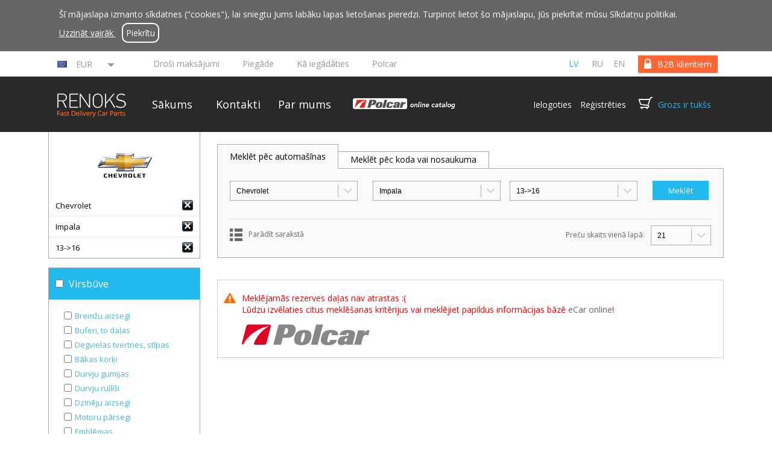

--- FILE ---
content_type: text/html
request_url: https://www.fastdeliverycarparts.com/katalogs/?cat=9000000423&brand=CV&model=Impala&year=13-%3E16
body_size: 23851
content:
<!DOCTYPE HTML>
<!--[if lt IE 7 ]>
<html class="ie ie6">
<![endif]-->

<!--[if IE 7 ]>
<html class="ie ie7">
<![endif]-->

<!--[if IE 8 ]>
<html class="ie ie8">
<![endif]-->

<!--[if IE 9 ]>
<html class="ie ie9">
<![endif]-->

<!--[if (gt IE 9)|!(IE)]>
<!--> <html>
    <!--<![endif]-->
    <head>
        <meta http-equiv="Content-Type" content="text/html; charset=UTF-8">
        <title></title>
        <meta name="description" content="" />

        <link rel="canonical" href="https://www.fastdeliverycarparts.com/katalogs/" />

        <link href='//fonts.googleapis.com/css?family=Open+Sans:300,400,600,700&subset=latin-ext,cyrillic' rel='stylesheet' type='text/css'>
        <link href='//fonts.googleapis.com/css?family=Roboto:400,700&subset=cyrillic,latin-ext' rel='stylesheet' type='text/css'>

        <link rel="stylesheet" type="text/css" href="https://www.fastdeliverycarparts.com/css/flexslider.css" />
        <link rel="stylesheet" type="text/css" href="https://www.fastdeliverycarparts.com/css/remodal.css" />
        <link rel="stylesheet" type="text/css" href="https://www.fastdeliverycarparts.com/css/styles.css?v=13.13" >
        <link rel="stylesheet" type="text/css" href="https://www.fastdeliverycarparts.com/css/jquery.selectbox.css" >
        <link rel="shortcut icon" href="https://www.fastdeliverycarparts.com/favicon.ico" />
        <link rel="icon" type="image/png" href="https://www.fastdeliverycarparts.com/favicon.png" />
        <!--[if (IE 9)|(lt IE 9)]>
                <link rel="stylesheet" type="text/css" href="https://www.fastdeliverycarparts.com/css/ie9.css" >
                <![endif]-->

        <!-- head.inc: -->
                <script>
  (function(i,s,o,g,r,a,m){i['GoogleAnalyticsObject']=r;i[r]=i[r]||function(){
  (i[r].q=i[r].q||[]).push(arguments)},i[r].l=1*new Date();a=s.createElement(o),
  m=s.getElementsByTagName(o)[0];a.async=1;a.src=g;m.parentNode.insertBefore(a,m)
  })(window,document,'script','https://www.google-analytics.com/analytics.js','ga');

  ga('create', 'UA-56448718-1', 'auto');

  ga('require', 'ec');
  ga('set', '&cu', 'EUR'); 

</script>
<!-- Meta Pixel Code -->

<script>
!function(f,b,e,v,n,t,s)
{if(f.fbq)return;n=f.fbq=function(){n.callMethod?
n.callMethod.apply(n,arguments):n.queue.push(arguments)};
if(!f._fbq)f._fbq=n;n.push=n;n.loaded=!0;n.version='2.0';
n.queue=[];t=b.createElement(e);t.async=!0;
t.src=v;s=b.getElementsByTagName(e)[0];
s.parentNode.insertBefore(t,s)}(window, document,'script',
'https://connect.facebook.net/en_US/fbevents.js');
fbq('init', '1269303490822374');
fbq('track', 'PageView');
</script>

<noscript><img height="1" width="1" style="display:none" src="https://www.facebook.com/tr?id=1269303490822374&ev=PageView&noscript=1"/></noscript>

<!-- End Meta Pixel Code -->

        <!-- end.head.inc -->
    </head>

    <body data-site-lang="lv" class="show_cookie_notification">
        <header>
                            <div class="cookies_notification_wrapper">
                    <div class="cookies_notification">
                        <p class="cookies_text">Šī mājaslapa izmanto sīkdatnes ("cookies"), lai sniegtu Jums labāku lapas lietošanas pieredzi. Turpinot lietot šo mājaslapu, Jūs piekrītat mūsu Sīkdatņu politikai.<br>                            <a href="https://www.fastdeliverycarparts.com/par-mums#lietosanas-noteikumi" target="_blank">
                                Uzzināt vairāk                            </a>

                            <a href="#" class="cookies-notification-close">
                                Piekrītu                            </a>
                        </p>
                    </div>
                </div>
            
            <div id="top_wrapper">
                <div id="top">
                                                                                    <div class="selected-currency">
                            <div class="selected-currency-content">
                                <img src="" alt="" width="16" height="11" />
                                <span></span>
                                </div>
                            <div class="selected-currency-triangle"></div>
                        </div>
                        <div id="topcurrency">
                                                            <div class="currency-line">
                                    <img src="https://www.fastdeliverycarparts.com/content/img/flags/eu.png" alt="EUR" width="16" height="11" />
                                    <a href="#" title="EUR" data-code="EUR" data-rate="1.00000" >EUR</a>
                                    <div class="clr"></div>
                                </div>
                                                            <div class="currency-line">
                                    <img src="https://www.fastdeliverycarparts.com/content/img/flags/us.png" alt="USD" width="16" height="11" />
                                    <a href="#" title="USD" data-code="USD" data-rate="1.15540" >USD</a>
                                    <div class="clr"></div>
                                </div>
                                                            <div class="currency-line">
                                    <img src="https://www.fastdeliverycarparts.com/content/img/flags/gb.png" alt="GBP" width="16" height="11" />
                                    <a href="#" title="GBP" data-code="GBP" data-rate="0.88160" >GBP</a>
                                    <div class="clr"></div>
                                </div>
                                                            <div class="currency-line">
                                    <img src="https://www.fastdeliverycarparts.com/content/img/flags/no.png" alt="NOK" width="16" height="11" />
                                    <a href="#" title="NOK" data-code="NOK" data-rate="11.64850" >NOK</a>
                                    <div class="clr"></div>
                                </div>
                                                            <div class="currency-line">
                                    <img src="https://www.fastdeliverycarparts.com/content/img/flags/se.png" alt="SEK" width="16" height="11" />
                                    <a href="#" title="SEK" data-code="SEK" data-rate="10.92500" >SEK</a>
                                    <div class="clr"></div>
                                </div>
                                                            <div class="currency-line">
                                    <img src="https://www.fastdeliverycarparts.com/content/img/flags/ru.png" alt="RUB" width="16" height="11" />
                                    <a href="#" title="RUB" data-code="RUB" data-rate="117.20100" >RUB</a>
                                    <div class="clr"></div>
                                </div>
                                                            <div class="currency-line">
                                    <img src="https://www.fastdeliverycarparts.com/content/img/flags/au.png" alt="AUD" width="16" height="11" />
                                    <a href="#" title="AUD" data-code="AUD" data-rate="1.76720" >AUD</a>
                                    <div class="clr"></div>
                                </div>
                                                            <div class="currency-line">
                                    <img src="https://www.fastdeliverycarparts.com/content/img/flags/ca.png" alt="CAD" width="16" height="11" />
                                    <a href="#" title="CAD" data-code="CAD" data-rate="1.62070" >CAD</a>
                                    <div class="clr"></div>
                                </div>
                                                            <div class="currency-line">
                                    <img src="https://www.fastdeliverycarparts.com/content/img/flags/br.png" alt="BRL" width="16" height="11" />
                                    <a href="#" title="BRL" data-code="BRL" data-rate="6.21710" >BRL</a>
                                    <div class="clr"></div>
                                </div>
                                                            <div class="currency-line">
                                    <img src="https://www.fastdeliverycarparts.com/content/img/flags/ch.png" alt="CHF" width="16" height="11" />
                                    <a href="#" title="CHF" data-code="CHF" data-rate="0.92870" >CHF</a>
                                    <div class="clr"></div>
                                </div>
                                                            <div class="currency-line">
                                    <img src="https://www.fastdeliverycarparts.com/content/img/flags/cn.png" alt="CNY" width="16" height="11" />
                                    <a href="#" title="CNY" data-code="CNY" data-rate="8.22200" >CNY</a>
                                    <div class="clr"></div>
                                </div>
                                                            <div class="currency-line">
                                    <img src="https://www.fastdeliverycarparts.com/content/img/flags/cz.png" alt="CZK" width="16" height="11" />
                                    <a href="#" title="CZK" data-code="CZK" data-rate="24.32700" >CZK</a>
                                    <div class="clr"></div>
                                </div>
                                                            <div class="currency-line">
                                    <img src="https://www.fastdeliverycarparts.com/content/img/flags/bg.png" alt="BGN" width="16" height="11" />
                                    <a href="#" title="BGN" data-code="BGN" data-rate="1.95580" >BGN</a>
                                    <div class="clr"></div>
                                </div>
                                                            <div class="currency-line">
                                    <img src="https://www.fastdeliverycarparts.com/content/img/flags/dk.png" alt="DKK" width="16" height="11" />
                                    <a href="#" title="DKK" data-code="DKK" data-rate="7.46770" >DKK</a>
                                    <div class="clr"></div>
                                </div>
                                                            <div class="currency-line">
                                    <img src="https://www.fastdeliverycarparts.com/content/img/flags/hu.png" alt="HUF" width="16" height="11" />
                                    <a href="#" title="HUF" data-code="HUF" data-rate="388.10000" >HUF</a>
                                    <div class="clr"></div>
                                </div>
                                                            <div class="currency-line">
                                    <img src="https://www.fastdeliverycarparts.com/content/img/flags/hk.png" alt="HKD" width="16" height="11" />
                                    <a href="#" title="HKD" data-code="HKD" data-rate="8.97870" >HKD</a>
                                    <div class="clr"></div>
                                </div>
                                                            <div class="currency-line">
                                    <img src="https://www.fastdeliverycarparts.com/content/img/flags/hr.png" alt="HRK" width="16" height="11" />
                                    <a href="#" title="HRK" data-code="HRK" data-rate="7.53650" >HRK</a>
                                    <div class="clr"></div>
                                </div>
                                                            <div class="currency-line">
                                    <img src="https://www.fastdeliverycarparts.com/content/img/flags/jp.png" alt="JPY" width="16" height="11" />
                                    <a href="#" title="JPY" data-code="JPY" data-rate="178.14000" >JPY</a>
                                    <div class="clr"></div>
                                </div>
                                                            <div class="currency-line">
                                    <img src="https://www.fastdeliverycarparts.com/content/img/flags/id.png" alt="IDR" width="16" height="11" />
                                    <a href="#" title="IDR" data-code="IDR" data-rate="19251.16000" >IDR</a>
                                    <div class="clr"></div>
                                </div>
                                                            <div class="currency-line">
                                    <img src="https://www.fastdeliverycarparts.com/content/img/flags/in.png" alt="INR" width="16" height="11" />
                                    <a href="#" title="INR" data-code="INR" data-rate="102.50700" >INR</a>
                                    <div class="clr"></div>
                                </div>
                                                            <div class="currency-line">
                                    <img src="https://www.fastdeliverycarparts.com/content/img/flags/il.png" alt="ILS" width="16" height="11" />
                                    <a href="#" title="ILS" data-code="ILS" data-rate="3.75440" >ILS</a>
                                    <div class="clr"></div>
                                </div>
                                                            <div class="currency-line">
                                    <img src="https://www.fastdeliverycarparts.com/content/img/flags/kr.png" alt="KRW" width="16" height="11" />
                                    <a href="#" title="KRW" data-code="KRW" data-rate="1650.07000" >KRW</a>
                                    <div class="clr"></div>
                                </div>
                                                            <div class="currency-line">
                                    <img src="https://www.fastdeliverycarparts.com/content/img/flags/my.png" alt="MYR" width="16" height="11" />
                                    <a href="#" title="MYR" data-code="MYR" data-rate="4.83880" >MYR</a>
                                    <div class="clr"></div>
                                </div>
                                                            <div class="currency-line">
                                    <img src="https://www.fastdeliverycarparts.com/content/img/flags/mx.png" alt="MXN" width="16" height="11" />
                                    <a href="#" title="MXN" data-code="MXN" data-rate="21.42860" >MXN</a>
                                    <div class="clr"></div>
                                </div>
                                                            <div class="currency-line">
                                    <img src="https://www.fastdeliverycarparts.com/content/img/flags/nz.png" alt="NZD" width="16" height="11" />
                                    <a href="#" title="NZD" data-code="NZD" data-rate="2.02120" >NZD</a>
                                    <div class="clr"></div>
                                </div>
                                                            <div class="currency-line">
                                    <img src="https://www.fastdeliverycarparts.com/content/img/flags/ph.png" alt="PHP" width="16" height="11" />
                                    <a href="#" title="PHP" data-code="PHP" data-rate="67.83500" >PHP</a>
                                    <div class="clr"></div>
                                </div>
                                                            <div class="currency-line">
                                    <img src="https://www.fastdeliverycarparts.com/content/img/flags/pl.png" alt="PLN" width="16" height="11" />
                                    <a href="#" title="PLN" data-code="PLN" data-rate="4.25600" >PLN</a>
                                    <div class="clr"></div>
                                </div>
                                                            <div class="currency-line">
                                    <img src="https://www.fastdeliverycarparts.com/content/img/flags/ro.png" alt="RON" width="16" height="11" />
                                    <a href="#" title="RON" data-code="RON" data-rate="5.08580" >RON</a>
                                    <div class="clr"></div>
                                </div>
                                                            <div class="currency-line">
                                    <img src="https://www.fastdeliverycarparts.com/content/img/flags/sg.png" alt="SGD" width="16" height="11" />
                                    <a href="#" title="SGD" data-code="SGD" data-rate="1.50390" >SGD</a>
                                    <div class="clr"></div>
                                </div>
                                                            <div class="currency-line">
                                    <img src="https://www.fastdeliverycarparts.com/content/img/flags/th.png" alt="THB" width="16" height="11" />
                                    <a href="#" title="THB" data-code="THB" data-rate="37.34800" >THB</a>
                                    <div class="clr"></div>
                                </div>
                                                            <div class="currency-line">
                                    <img src="https://www.fastdeliverycarparts.com/content/img/flags/tr.png" alt="TRY" width="16" height="11" />
                                    <a href="#" title="TRY" data-code="TRY" data-rate="48.58320" >TRY</a>
                                    <div class="clr"></div>
                                </div>
                                                            <div class="currency-line">
                                    <img src="https://www.fastdeliverycarparts.com/content/img/flags/za.png" alt="ZAR" width="16" height="11" />
                                    <a href="#" title="ZAR" data-code="ZAR" data-rate="20.04520" >ZAR</a>
                                    <div class="clr"></div>
                                </div>
                                                    </div>

                    
                    <div id="switch">
                                                    <a href="https://www.fastdeliverycarparts.com/b2b-lietotajiem/"><span>B2B klientiem</span></a>
                                            </div>
                    <div id="languages">

                        
                            

                            <a class="active" href="https://www.fastdeliverycarparts.com/?set=1">lv</a>
                        
                            

                            <a  href="https://www.fastdeliverycarparts.com/ru/?set=1">ru</a>
                        
                            

                            <a  href="https://www.fastdeliverycarparts.com/en/?set=1">en</a>
                        
                    </div>
                    <div id="links">

                                                    <a class=""
                               href="https://www.fastdeliverycarparts.com/drosi-maksajumi">Droši maksājumi</a>
                                                       <a class=""
                               href="https://www.fastdeliverycarparts.com/piegade">Piegāde</a>
                                                       <a class=""
                               href="https://www.fastdeliverycarparts.com/ka-iegadaties">Kā iegādāties</a>
                                                       <a class=""
                               href="https://www.fastdeliverycarparts.com/polcar">Polcar</a>
                                               </div>

                </div>
            </div>
            <div id="menu_wrapper">
                <div id ="menu">

                    <div id ="logo">
                        <a href="https://www.fastdeliverycarparts.com/"></a>
                    </div>

                    <div id ="menu_items">

                        <a class=""
                           href="https://www.fastdeliverycarparts.com/">Sākums</a>

                                                    <a class=""
                               href="https://www.fastdeliverycarparts.com/kontakti">Kontakti</a>
                                                       <a class=""
                               href="https://www.fastdeliverycarparts.com/par-mums">Par mums</a>
                                               </div>

                    <a href="https://beta-catalog.polcar.com/fastdeliverycarparts" target="_blank">
                        <img width="207" class="polcar-catalog-image" src="https://www.fastdeliverycarparts.com/img/polcar-online-catalog.png" alt="polar">
                    </a>
                    
                    <div id="cart_box">
                        <span id="log_reg">
                                                            <a href="https://www.fastdeliverycarparts.com/ieiet/" class="login">Ielogoties</a>
                                <a href="https://www.fastdeliverycarparts.com/registreties/" class="register">Reģistrēties</a>
                                                    </span>


                        <span id="cart"></span>

                        <a id="cart-link" href="https://www.fastdeliverycarparts.com/pirkumu-grozs/" id="cart_text">Grozs  ir tukšs                        </a>

                    </div>
                </div>
            </div>

            
            
        </header>
<script>
    var brandModels = {

     'AC': {

                 'ILX': new Array(
                             '12->15'
        

            )
            , 'MDX': new Array(
                             '00->06'
                    , '06->13'
        

            )
            , 'RDX': new Array(
                             '12->'
        

            )
            , 'RL': new Array(
                             '04->08'
        

            )
            , 'TL': new Array(
                             '08->'
        

            )
            , 'TSX': new Array(
                             '09->'
        

            )
            , 'ZDX': new Array(
                             '09->13'
        

            )
            }
    , 'AF': {

                 'Brera': new Array(
                             '05->10'
        

            )
            , 'GT': new Array(
                             '03->10'
        

            )
            , 'GTV': new Array(
                             '94->03'
        

            )
            , 'Giulia': new Array(
                             '15->'
        

            )
            , 'Giulietta': new Array(
                             '10->'
        

            )
            , 'Mito': new Array(
                             '08->'
        

            )
            , 'Spider': new Array(
                             '71->94'
                    , '94->05'
                    , '05->10'
        

            )
            , 'Stelvio': new Array(
                             '16->'
        

            )
            , 'Tonale': new Array(
                             '22->'
        

            )
            , '33': new Array(
                             '83->90'
                    , '90->94'
        

            )
            , '75': new Array(
                             '85->95'
        

            )
            , '145': new Array(
                             '94->98'
                    , '99->00'
        

            )
            , '146': new Array(
                             '94->98'
        

            )
            , '147': new Array(
                             '00->04'
                    , '04->10'
        

            )
            , '155': new Array(
                             '92->97'
        

            )
            , '156': new Array(
                             '97->03'
                    , '03->05'
        

            )
            , '159': new Array(
                             '05->12'
        

            )
            , '164': new Array(
                             '87->97'
        

            )
            , '166': new Array(
                             '98->03'
                    , '03->09'
        

            )
            }
    , 'AD': {

                 'A1': new Array(
                             '10->15'
                    , '15->18'
                    , '18->'
        

            )
            , 'A2': new Array(
                             '00->05'
                    , '10->15'
        

            )
            , 'A3': new Array(
                             '96->00'
                    , '00->03'
                    , '03->08'
                    , '08->12'
                    , '12->16'
                    , '16->20'
                    , '20->'
        

            )
            , 'A4': new Array(
                             '95->99'
                    , '99->01'
                    , '01->04'
                    , '05->08'
                    , '08->11'
                    , '11->15'
                    , '15->19'
                    , '19->'
        

            )
            , 'A5': new Array(
                             '07->11'
                    , '11->16'
                    , '16->'
        

            )
            , 'A6': new Array(
                             '94->96'
                    , '97->01'
                    , '01->04'
                    , '04->08'
                    , '08->11'
                    , '11->14'
                    , '14->18'
                    , '18->'
                    , '22->'
        

            )
            , 'A6 Allroad': new Array(
                             '06->'
        

            )
            , 'A6 E-Tron': new Array(
                             '24->'
        

            )
            , 'A7': new Array(
                             '10->14'
                    , '14->18'
                    , '18->'
        

            )
            , 'A8': new Array(
                             '94->02'
                    , '03->10'
                    , '10->13'
                    , '13->17'
                    , '17->21'
                    , '21->'
        

            )
            , 'Coupe': new Array(
                             '80->84'
                    , '88->91'
                    , '91->94'
        

            )
            , 'E-Tron': new Array(
                             '18->'
        

            )
            , 'Q2': new Array(
                             '16->'
        

            )
            , 'Q3': new Array(
                             '11->15'
                    , '15->18'
                    , '18->'
        

            )
            , 'Q5': new Array(
                             '08->12'
                    , '12->16'
                    , '16->20'
                    , '20->'
        

            )
            , 'Q7': new Array(
                             '05->09'
                    , '09->15'
                    , '15->19'
                    , '19->'
        

            )
            , 'Q8': new Array(
                             '18->'
        

            )
            , 'Q8 E-TRON': new Array(
                             '23->'
        

            )
            , 'R8': new Array(
                             '07->'
                    , '15->'
        

            )
            , 'RL': new Array(
                             '04->08'
                    , '08->12'
        

            )
            , 'S3': new Array(
                             '98->00'
        

            )
            , 'S8': new Array(
                             '00->'
                    , '06->'
        

            )
            , 'TT': new Array(
                             '98->06'
                    , '06->14'
                    , '14->'
        

            )
            , 'V8': new Array(
                             '88->94'
        

            )
            , '50': new Array(
                             '74->78'
        

            )
            , '80': new Array(
                             '74->78'
                    , '78->86'
                    , '86->91'
                    , '91->94'
        

            )
            , '90': new Array(
                             '84->86'
                    , '87->91'
                    , '91->94'
        

            )
            , '100': new Array(
                             '78->82'
                    , '82->91'
                    , '91->94'
        

            )
            }
    , 'AT': {

                 'Maestro': new Array(
                             '83->91'
        

            )
            , 'Mini': new Array(
                             '67->86'
        

            )
            }
    , 'BMW': {

                 '1 E82': new Array(
                             '07->13'
        

            )
            , '1 E87': new Array(
                             '04->13'
        

            )
            , '1 F20': new Array(
                             '11->15'
                    , '15->'
        

            )
            , '1 F40': new Array(
                             '19->'
        

            )
            , '2 E10': new Array(
                             '66->77'
        

            )
            , '2 E20': new Array(
                             '66->77'
        

            )
            , '2 F22': new Array(
                             '14->'
        

            )
            , '2 F44': new Array(
                             '20->'
        

            )
            , '2 F45': new Array(
                             '14->'
        

            )
            , '2 F46': new Array(
                             '12->'
                    , '14->'
        

            )
            , '3 E21': new Array(
                             '77->83'
        

            )
            , '3 E30': new Array(
                             '82->91'
                    , '93->91'
        

            )
            , '3 E36': new Array(
                             '91->98'
                    , '94->98'
        

            )
            , '3 E46': new Array(
                             '98->01'
                    , '01->05'
                    , '03->'
        

            )
            , '3 E90': new Array(
                             '04->08'
                    , '08->12'
        

            )
            , '3 E91': new Array(
                             '05->08'
                    , '08->12'
        

            )
            , '3 E92': new Array(
                             '07->10'
                    , '10->'
        

            )
            , '3 E93': new Array(
                             '07->10'
        

            )
            , '3 F30': new Array(
                             '12->19'
        

            )
            , '3 F34': new Array(
                             '13->'
        

            )
            , '3 G20': new Array(
                             '19->'
        

            )
            , '4 F32': new Array(
                             '13->'
        

            )
            , '4 F33': new Array(
                             '13->'
        

            )
            , '4 F36': new Array(
                             '14->'
        

            )
            , '4 G22': new Array(
                             '20->'
        

            )
            , '5 E12': new Array(
                             '73->81'
        

            )
            , '5 E28': new Array(
                             '82->87'
        

            )
            , '5 E34': new Array(
                             '88->95'
        

            )
            , '5 E39': new Array(
                             '96->00'
                    , '00->04'
        

            )
            , '5 E60': new Array(
                             '04->10'
        

            )
            , '5 E61': new Array(
                             '04->10'
        

            )
            , '5 F07': new Array(
                             '09->17'
        

            )
            , '5 F10': new Array(
                             '09->17'
        

            )
            , '5 F11': new Array(
                             '10->'
        

            )
            , '5 G30': new Array(
                             '17->20'
                    , '20->'
        

            )
            , '5 G31': new Array(
                             '17->20'
        

            )
            , '5 G60': new Array(
                             '23->'
        

            )
            , '6 E24': new Array(
                             '76->89'
        

            )
            , '6 E63': new Array(
                             '04->10'
        

            )
            , '6 E64': new Array(
                             '04->10'
        

            )
            , '6 F06': new Array(
                             '12->'
        

            )
            , '6 F12': new Array(
                             '11->'
        

            )
            , '6 F13': new Array(
                             '11->'
        

            )
            , '6 G32': new Array(
                             '17->'
        

            )
            , '7 E23': new Array(
                             '77->86'
        

            )
            , '7 E32': new Array(
                             '86->94'
        

            )
            , '7 E38': new Array(
                             '94->01'
        

            )
            , '7 E65': new Array(
                             '01->04'
                    , '05->08'
        

            )
            , '7 F01': new Array(
                             '08->16'
        

            )
            , '7 G11': new Array(
                             '15->'
                    , '19->'
        

            )
            , '8 E31': new Array(
                             '90->99'
        

            )
            , '8 G14': new Array(
                             '18->'
        

            )
            , 'G70': new Array(
                             '22->'
        

            )
            , 'X1 E84': new Array(
                             '09->15'
        

            )
            , 'X1 F48': new Array(
                             '15->22'
        

            )
            , 'X1 U11': new Array(
                             '22->'
        

            )
            , 'X2 F39': new Array(
                             '18->'
        

            )
            , 'X3 E83': new Array(
                             '03->10'
        

            )
            , 'X3 F25': new Array(
                             '10->14'
                    , '14->'
        

            )
            , 'X3 G01': new Array(
                             '17->21'
                    , '21->'
        

            )
            , 'X3 G03': new Array(
                             '17->21'
        

            )
            , 'X4 F26': new Array(
                             '14->'
        

            )
            , 'X4 G02': new Array(
                             '18->'
        

            )
            , 'X5 E53': new Array(
                             '00->03'
                    , '03->06'
        

            )
            , 'X5 E70': new Array(
                             '06->10'
                    , '10->13'
        

            )
            , 'X5 F15': new Array(
                             '13->19'
        

            )
            , 'X5 G05': new Array(
                             '18->'
        

            )
            , 'X6 E71': new Array(
                             '08->13'
        

            )
            , 'X6 F16': new Array(
                             '14->20'
        

            )
            , 'X7 G07': new Array(
                             '19->'
        

            )
            , 'Z3': new Array(
                             '95->03'
        

            )
            , 'Z4 E85': new Array(
                             '03->08'
        

            )
            , 'Z4 E89': new Array(
                             '09->'
        

            )
            , 'i3 I01': new Array(
                             '13->'
        

            )
            , 'i8 I12': new Array(
                             '14->'
        

            )
            , 'iX I20': new Array(
                             '21->'
        

            )
            }
    , 'BU ': {

                }
    , 'CD': {

                 'ATS': new Array(
                             '13->'
        

            )
            , 'CTS': new Array(
                             '03->07'
                    , '07->13'
                    , '13->'
        

            )
            , 'Escalade': new Array(
                             '01->06'
                    , '06->'
                    , '14->19'
        

            )
            , 'SRX': new Array(
                             '09->15'
        

            )
            , 'STS': new Array(
                             '07->11'
        

            )
            , 'XT5': new Array(
                             '17->'
        

            )
            , 'XTS': new Array(
                             '12->'
        

            )
            }
    , 'CV': {

                 'Aveo': new Array(
                             '03->06'
                    , '06->11'
                    , '11->'
        

            )
            , 'Blazer': new Array(
                             '90->94'
                    , '94->99'
        

            )
            , 'Bolt': new Array(
                             '16->23'
        

            )
            , 'CK': new Array(
                             '72->87'
                    , '87->98'
        

            )
            , 'Camaro': new Array(
                             '82->92'
                    , '93->06'
                    , '09->16'
                    , '16->'
        

            )
            , 'Captiva': new Array(
                             '06->11'
                    , '11->'
        

            )
            , 'Colorado': new Array(
                             '02->12'
                    , '14->'
        

            )
            , 'Corvette': new Array(
                             '96->04'
                    , '04->13'
                    , '13->'
        

            )
            , 'Cruze': new Array(
                             '09->14'
        

            )
            , 'Epica': new Array(
                             '06->10'
        

            )
            , 'Equinox': new Array(
                             '04->09'
        

            )
            , 'Evanda': new Array(
                             '03->06'
        

            )
            , 'Express': new Array(
                             '03->'
        

            )
            , 'HHR': new Array(
                             '06->11'
        

            )
            , 'Impala': new Array(
                             '13->16'
        

            )
            , 'Lacetti': new Array(
                             '03->09'
        

            )
            , 'Lumina VAN': new Array(
                             '90->93'
                    , '94->96'
        

            )
            , 'Malibu': new Array(
                             '11->13'
                    , '13->'
        

            )
            , 'Matiz': new Array(
                             '00->05'
                    , '01->05'
        

            )
            , 'Orlando': new Array(
                             '11->'
        

            )
            , 'Rezzo': new Array(
                             '00->08'
        

            )
            , 'Silverado': new Array(
                             '87->96'
                    , '98->02'
                    , '02->06'
                    , '06->13'
                    , '13->19'
                    , '18->'
        

            )
            , 'Sonic': new Array(
                             '12->'
        

            )
            , 'Spark': new Array(
                             '05->10'
                    , '10->14'
        

            )
            , 'Tahoe': new Array(
                             '00->05'
                    , '05->14'
                    , '14->'
        

            )
            , 'Tracker': new Array(
                             '99->04'
        

            )
            , 'Trailblazer': new Array(
                             '02->08'
        

            )
            , 'Trax': new Array(
                             '13->'
        

            )
            , 'Venture': new Array(
                             '96->01'
        

            )
            }
    , 'CH': {

                 '300C': new Array(
                             '05->11'
        

            )
            , '300M': new Array(
                             '99->04'
        

            )
            , 'Cirrus': new Array(
                             '95->01'
        

            )
            , 'Concorde': new Array(
                             '92->98'
                    , '98->01'
                    , '02->04'
        

            )
            , 'Crossfire': new Array(
                             '03->07'
        

            )
            , 'LHS': new Array(
                             '99->01'
                    , '01->'
        

            )
            , 'Neon': new Array(
                             '95->99'
                    , '00->04'
        

            )
            , 'PT Cruiser': new Array(
                             '00->05'
                    , '05->10'
        

            )
            , 'Pacifica': new Array(
                             '04->06'
                    , '07->08'
                    , '16->20'
                    , '20->'
        

            )
            , 'Sebring': new Array(
                             '95->00'
                    , '00->03'
                    , '03->07'
                    , '07->11'
        

            )
            , 'Town&C': new Array(
                             '91->95'
                    , '96->00'
                    , '00->04'
                    , '05->08'
                    , '08->11'
                    , '11->'
        

            )
            , 'Volt': new Array(
                             '11->14'
        

            )
            , 'Voyager': new Array(
                             '84->90'
                    , '91->95'
                    , '96->00'
                    , '00->04'
                    , '05->08'
                    , '08->11'
                    , '19->23'
        

            )
            , '200': new Array(
                             '11->14'
                    , '14->'
        

            )
            , '300': new Array(
                             '11->'
        

            )
            }
    , 'CT': {

                 '2CV': new Array(
                             '63->91'
        

            )
            , 'AX': new Array(
                             '86->96'
        

            )
            , 'BX': new Array(
                             '82->92'
        

            )
            , 'Berlingo': new Array(
                             '96->02'
                    , '02->08'
                    , '08->12'
                    , '12->18'
                    , '18->23'
        

            )
            , 'C-Crosser': new Array(
                             '07->'
        

            )
            , 'C-Elysee': new Array(
                             '12->17'
                    , '17->'
        

            )
            , 'C1': new Array(
                             '05->12'
                    , '12->14'
                    , '14->'
        

            )
            , 'C15': new Array(
                             '84->99'
        

            )
            , 'C2': new Array(
                             '03->08'
                    , '08->09'
        

            )
            , 'C25': new Array(
                             '81->94'
        

            )
            , 'C3': new Array(
                             '02->05'
                    , '05->10'
                    , '08->09'
                    , '10->16'
                    , '16->20'
                    , '20->'
        

            )
            , 'C3 Aircross': new Array(
                             '17->21'
                    , '21->'
        

            )
            , 'C3 Picasso': new Array(
                             '08->'
        

            )
            , 'C3 Pluriel': new Array(
                             '03->10'
        

            )
            , 'C4': new Array(
                             '04->08'
                    , '08->10'
                    , '10->18'
                    , '20->'
        

            )
            , 'C4 Aircross': new Array(
                             '12->'
        

            )
            , 'C4 Cactus': new Array(
                             '14->18'
                    , '18->'
        

            )
            , 'C4 Picasso': new Array(
                             '06->13'
                    , '13->18'
        

            )
            , 'C4 Spacetourer': new Array(
                             '18->'
        

            )
            , 'C5': new Array(
                             '01->04'
                    , '04->08'
                    , '08->'
        

            )
            , 'C5 Aircross': new Array(
                             '18->'
        

            )
            , 'C6': new Array(
                             '05->12'
        

            )
            , 'C8': new Array(
                             '02->14'
        

            )
            , 'CX': new Array(
                             '74->91'
        

            )
            , 'DS3': new Array(
                             '10->15'
        

            )
            , 'DS4': new Array(
                             '11->15'
        

            )
            , 'DS5': new Array(
                             '12->15'
        

            )
            , 'Evasion': new Array(
                             '94->02'
        

            )
            , 'GSA': new Array(
                             '79->86'
        

            )
            , 'Jumper': new Array(
                             '94->01'
                    , '02->06'
                    , '06->14'
                    , '14->'
        

            )
            , 'Jumpy': new Array(
                             '95->03'
                    , '04->07'
                    , '07->16'
                    , '16->'
        

            )
            , 'Nemo': new Array(
                             '08->'
        

            )
            , 'Saxo': new Array(
                             '96->99'
                    , '99->04'
        

            )
            , 'Visa': new Array(
                             '84->99'
        

            )
            , 'XM': new Array(
                             '89->01'
        

            )
            , 'Xantia': new Array(
                             '93->01'
        

            )
            , 'Xsara': new Array(
                             '97->00'
                    , '00->05'
        

            )
            , 'Xsara Picasso': new Array(
                             '99->10'
        

            )
            , 'ZX': new Array(
                             '91->98'
                    , '00->'
        

            )
            }
    , 'DC': {

                 'Dokker': new Array(
                             '12->20'
        

            )
            , 'Duster': new Array(
                             '10->17'
                    , '17->'
        

            )
            , 'Jogger': new Array(
                             '22->'
        

            )
            , 'Lodgy': new Array(
                             '12->'
        

            )
            , 'Logan': new Array(
                             '04->09'
                    , '09->13'
                    , '12->17'
                    , '17->21'
                    , '21->'
        

            )
            , 'Sandero': new Array(
                             '08->12'
                    , '12->20'
                    , '21->'
        

            )
            }
    , 'DA': {

                 'Espero': new Array(
                             '95->99'
        

            )
            , 'Evanda': new Array(
                             '03->06'
        

            )
            , 'Kalos': new Array(
                             '03->'
        

            )
            , 'Lanos': new Array(
                             '97->08'
        

            )
            , 'Leganza': new Array(
                             '96->02'
        

            )
            , 'Logan': new Array(
                             '04->09'
                    , '21->'
        

            )
            , 'Lublin': new Array(
                             '97->'
        

            )
            , 'Matiz': new Array(
                             '98->00'
                    , '00->05'
        

            )
            , 'Musso': new Array(
                             '93->05'
        

            )
            , 'Nexia': new Array(
                             '95->98'
        

            )
            , 'Nubira': new Array(
                             '97->99'
                    , '99->03'
                    , '03->'
        

            )
            , 'Sirion': new Array(
                             '05->'
        

            )
            , 'Tacuma': new Array(
                             '00->08'
        

            )
            , 'Tico': new Array(
                             '91->00'
        

            )
            }
    , 'DAF': {

                 'XF95': new Array(
                             '02->'
        

            )
            }
    , 'DH': {

                 'Applause': new Array(
                             '89->97'
        

            )
            , 'Charade': new Array(
                             '83->86'
                    , '87->93'
                    , '93->96'
                    , '03->'
        

            )
            , 'Cuore': new Array(
                             '17->'
        

            )
            , 'Hijet': new Array(
                             '86->'
        

            )
            , 'Materia': new Array(
                             '06->16'
        

            )
            , 'Sirion': new Array(
                             '98->05'
                    , '05->'
        

            )
            , 'Terios': new Array(
                             '97->06'
                    , '06->'
        

            )
            , 'Trevis': new Array(
                             '04->09'
        

            )
            }
    , 'DG': {

                 'Avenger': new Array(
                             '97->00'
                    , '08->13'
        

            )
            , 'Caliber': new Array(
                             '06->13'
        

            )
            , 'Caravan': new Array(
                             '91->95'
                    , '96->00'
                    , '01->04'
                    , '05->08'
                    , '08->'
        

            )
            , 'Challenger': new Array(
                             '08->14'
                    , '14->'
        

            )
            , 'Charger': new Array(
                             '06->10'
                    , '10->14'
                    , '14->'
        

            )
            , 'Dakota': new Array(
                             '05->11'
        

            )
            , 'Dart': new Array(
                             '12->'
        

            )
            , 'Durango': new Array(
                             '97->04'
                    , '04->07'
                    , '07->08'
                    , '10->20'
                    , '20->'
        

            )
            , 'Grand Caravan': new Array(
                             '07->'
                    , '11->'
        

            )
            , 'Interpid': new Array(
                             '98->02'
        

            )
            , 'Journey': new Array(
                             '07->20'
        

            )
            , 'Magnum': new Array(
                             '05->08'
        

            )
            , 'Neon': new Array(
                             '95->99'
                    , '00->02'
                    , '03->04'
        

            )
            , 'Nitro': new Array(
                             '07->11'
        

            )
            , 'RAM': new Array(
                             '94->01'
                    , '02->08'
                    , '08->13'
                    , '12->18'
                    , '18->'
        

            )
            , 'Stratus': new Array(
                             '95->01'
                    , '01->04'
        

            )
            }
    , 'DS': {

                 '3 Crossback': new Array(
                             '19->'
        

            )
            , '3': new Array(
                             '15->'
        

            )
            , '4': new Array(
                             '21->'
        

            )
            , '4 Crossback': new Array(
                             '15->'
        

            )
            , '5': new Array(
                             '15->'
        

            )
            , '7 Crossback': new Array(
                             '17->'
        

            )
            }
    , 'FT': {

                 '124 Spider': new Array(
                             '14->'
        

            )
            , '125P': new Array(
                             '68->91'
        

            )
            , '126P': new Array(
                             '72->00'
        

            )
            , '500L': new Array(
                             '13->22'
        

            )
            , '500X': new Array(
                             '15->'
        

            )
            , 'Albea': new Array(
                             '02->06'
                    , '06->'
        

            )
            , 'Barchetta': new Array(
                             '95->'
        

            )
            , 'Brava': new Array(
                             '95->01'
                    , '07->'
        

            )
            , 'Bravo': new Array(
                             '95->01'
                    , '97->01'
                    , '99->03'
                    , '07->14'
        

            )
            , 'Cinquecento': new Array(
                             '91->98'
        

            )
            , 'Coupe': new Array(
                             '93->00'
        

            )
            , 'Croma': new Array(
                             '86->96'
                    , '05->07'
                    , '07->10'
        

            )
            , 'Doblo': new Array(
                             '01->05'
                    , '06->10'
                    , '10->14'
                    , '15->'
        

            )
            , 'Ducato': new Array(
                             '81->94'
                    , '94->02'
                    , '02->06'
                    , '06->14'
                    , '14->'
        

            )
            , 'Duna': new Array(
                             '87->91'
        

            )
            , 'Fiorino': new Array(
                             '83->87'
                    , '87->90'
                    , '91->00'
                    , '07->'
        

            )
            , 'Freemont': new Array(
                             '11->'
        

            )
            , 'Grande Punto': new Array(
                             '05->12'
                    , '12->'
        

            )
            , 'Idea': new Array(
                             '04->11'
        

            )
            , 'Linea': new Array(
                             '07->13'
                    , '13->'
        

            )
            , 'Marea': new Array(
                             '96->02'
        

            )
            , 'Multipla': new Array(
                             '99->04'
                    , '05->10'
        

            )
            , 'Palio': new Array(
                             '97->01'
                    , '02->06'
                    , '06->'
        

            )
            , 'Panda': new Array(
                             '80->02'
                    , '03->12'
                    , '12->'
        

            )
            , 'Punto': new Array(
                             '93->99'
                    , '99->03'
                    , '03->10'
                    , '12->'
        

            )
            , 'Punto Evo': new Array(
                             '09->'
        

            )
            , 'Qubo': new Array(
                             '07->'
        

            )
            , 'Regata': new Array(
                             '83->90'
        

            )
            , 'Ritmo': new Array(
                             '78->88'
        

            )
            , 'Scudo': new Array(
                             '95->03'
                    , '04->07'
                    , '07->16'
        

            )
            , 'Sedici': new Array(
                             '06->'
        

            )
            , 'Seicento': new Array(
                             '98->10'
        

            )
            , 'Siena': new Array(
                             '97->01'
        

            )
            , 'Stilo': new Array(
                             '01->07'
        

            )
            , 'Strada': new Array(
                             '99->04'
        

            )
            , 'Talento': new Array(
                             '16->'
        

            )
            , 'Tempra': new Array(
                             '90->96'
        

            )
            , 'Tipo': new Array(
                             '88->95'
                    , '16->'
        

            )
            , 'Ulysse': new Array(
                             '94->02'
                    , '02->12'
        

            )
            , 'Uno': new Array(
                             '83->02'
        

            )
            , '127': new Array(
                             '71->77'
        

            )
            , '131': new Array(
                             '74->87'
        

            )
            , '500': new Array(
                             '07->15'
                    , '15->20'
                    , '20->'
        

            )
            , '600': new Array(
                             '55->77'
        

            )
            }
    , 'FD': {

                 'B-MAX': new Array(
                             '12->'
        

            )
            , 'Bronco': new Array(
                             '80->96'
                    , '20->'
        

            )
            , 'Bronco SPORT': new Array(
                             '20->'
        

            )
            , 'C-MAX': new Array(
                             '03->07'
                    , '07->10'
                    , '10->14'
                    , '14->'
        

            )
            , 'Capri': new Array(
                             '78->87'
                    , '68->74'
        

            )
            , 'Connect': new Array(
                             '03->06'
                    , '06->09'
                    , '09->13'
                    , '13->18'
                    , '18->22'
        

            )
            , 'Cougar': new Array(
                             '98->02'
        

            )
            , 'Econovan': new Array(
                             '86->92'
        

            )
            , 'Ecosport': new Array(
                             '13->17'
                    , '17->'
        

            )
            , 'Edge': new Array(
                             '06->14'
                    , '14->19'
                    , '19->'
        

            )
            , 'Escape': new Array(
                             '01->08'
                    , '08->12'
                    , '12->16'
                    , '16->20'
                    , '19->'
        

            )
            , 'Escort': new Array(
                             '74->80'
                    , '80->85'
                    , '86->90'
                    , '90->95'
                    , '95->99'
                    , '68->74'
        

            )
            , 'Expedition': new Array(
                             '02->06'
                    , '06->'
        

            )
            , 'Explorer': new Array(
                             '91->94'
                    , '95->97'
                    , '01->05'
                    , '05->10'
                    , '11->15'
                    , '15->'
                    , '19->'
        

            )
            , 'F': new Array(
                             '99->03'
                    , '03->08'
                    , '08->14'
                    , '14->20'
                    , '20->'
        

            )
            , 'Festiva': new Array(
                             '88->90'
                    , '90->94'
        

            )
            , 'Fiesta': new Array(
                             '79->83'
                    , '83->89'
                    , '89->95'
                    , '95->99'
                    , '99->01'
                    , '02->05'
                    , '06->08'
                    , '08->13'
                    , '13->17'
                    , '17->'
        

            )
            , 'Flex': new Array(
                             '08->12'
        

            )
            , 'Focus': new Array(
                             '98->04'
                    , '04->08'
                    , '08->10'
                    , '10->14'
                    , '14->18'
                    , '18->21'
                    , '22->'
        

            )
            , 'Freestar': new Array(
                             '04->07'
        

            )
            , 'Fusion': new Array(
                             '02->05'
                    , '05->13'
                    , '12->16'
                    , '16->'
        

            )
            , 'Galaxy': new Array(
                             '95->00'
                    , '00->06'
                    , '06->10'
                    , '10->15'
                    , '15->'
        

            )
            , 'Granada': new Array(
                             '77->85'
        

            )
            , 'KA': new Array(
                             '96->08'
                    , '08->15'
                    , '16->'
        

            )
            , 'Kuga': new Array(
                             '08->13'
                    , '13->16'
                    , '16->19'
                    , '19->'
        

            )
            , 'Maverick': new Array(
                             '93->98'
                    , '01->07'
        

            )
            , 'Mondeo': new Array(
                             '93->96'
                    , '97->00'
                    , '00->07'
                    , '07->10'
                    , '10->15'
                    , '15->22'
        

            )
            , 'Mustang': new Array(
                             '94->98'
                    , '99->04'
                    , '04->09'
                    , '09->15'
                    , '14->19'
                    , '15->18'
                    , '18->23'
        

            )
            , 'Mustang Mach-E': new Array(
                             '20->'
        

            )
            , 'Probe': new Array(
                             '88->93'
                    , '93->98'
        

            )
            , 'Puma': new Array(
                             '97->02'
                    , '19->'
        

            )
            , 'Ranger': new Array(
                             '98->02'
                    , '02->06'
                    , '06->09'
                    , '09->12'
                    , '11->16'
                    , '16->'
                    , '22->'
        

            )
            , 'S-MAX': new Array(
                             '06->10'
                    , '10->15'
                    , '15->'
        

            )
            , 'Scorpio': new Array(
                             '85->95'
                    , '95->'
        

            )
            , 'Sierra': new Array(
                             '82->87'
                    , '87->93'
        

            )
            , 'Street KA': new Array(
                             '03->05'
        

            )
            , 'Taunus': new Array(
                             '70->75'
                    , '79->82'
        

            )
            , 'Taurus': new Array(
                             '92->96'
                    , '96->99'
        

            )
            , 'Transit': new Array(
                             '78->85'
                    , '86->91'
                    , '92->94'
                    , '94->00'
                    , '00->06'
                    , '06->13'
                    , '14->19'
                    , '20->'
        

            )
            , 'Transit COURIER': new Array(
                             '14->'
        

            )
            , 'Transit CUSTOM': new Array(
                             '13->17'
                    , '17->'
        

            )
            , 'Tranzit': new Array(
                             '92->95'
        

            )
            , 'Windstar': new Array(
                             '95->98'
                    , '99->04'
        

            )
            }
    , 'HN': {

                 'Accord': new Array(
                             '83->85'
                    , '85->90'
                    , '90->93'
                    , '93->95'
                    , '95->98'
                    , '98->02'
                    , '03->08'
                    , '08->11'
                    , '11->16'
                    , '17->'
        

            )
            , 'Accord Coupe': new Array(
                             '94->95'
                    , '95->97'
        

            )
            , 'Accord Crosstour': new Array(
                             '09->15'
        

            )
            , 'CRV': new Array(
                             '95->01'
                    , '02->04'
                    , '04->06'
                    , '06->09'
                    , '09->12'
                    , '12->15'
                    , '15->18'
                    , '16->22'
                    , '22->'
        

            )
            , 'CRZ': new Array(
                             '10->'
        

            )
            , 'City': new Array(
                             '06->09'
                    , '09->'
        

            )
            , 'Civic': new Array(
                             '84->87'
                    , '87->91'
                    , '91->95'
                    , '95->99'
                    , '97->01'
                    , '99->01'
                    , '01->03'
                    , '04->05'
                    , '05->11'
                    , '11->16'
                    , '16->21'
                    , '21->'
        

            )
            , 'Civic CRX': new Array(
                             '87->92'
                    , '92->98'
        

            )
            , 'Civic Del Sol': new Array(
                             '93->97'
        

            )
            , 'Concerto': new Array(
                             '89->95'
        

            )
            , 'Element': new Array(
                             '02->11'
        

            )
            , 'FRV': new Array(
                             '05->09'
        

            )
            , 'HRV': new Array(
                             '99->02'
                    , '15->21'
                    , '21->'
        

            )
            , 'Insight': new Array(
                             '09->14'
                    , '18->'
        

            )
            , 'Jazz': new Array(
                             '02->08'
                    , '08->11'
                    , '11->15'
                    , '15->19'
                    , '19->'
        

            )
            , 'Legend': new Array(
                             '88->90'
                    , '91->96'
                    , '96->05'
                    , '04->12'
        

            )
            , 'Odyssey': new Array(
                             '95->99'
                    , '99->05'
                    , '05->08'
                    , '08->10'
                    , '10->17'
                    , '17->'
        

            )
            , 'Pilot': new Array(
                             '03->08'
                    , '08->'
        

            )
            , 'Prelude': new Array(
                             '87->90'
                    , '92->96'
                    , '96->01'
        

            )
            , 'Qdyssey': new Array(
                             '17->'
        

            )
            , 'Ridgeline': new Array(
                             '05->08'
        

            )
            , 'S2000': new Array(
                             '99->06'
        

            )
            , 'Shuttle': new Array(
                             '94->99'
        

            )
            , 'Stream': new Array(
                             '01->06'
        

            )
            }
    , 'HUMMER': {

                 'H2': new Array(
                             '02->09'
        

            )
            , 'H3': new Array(
                             '05->'
        

            )
            }
    , 'HY': {

                 'Accent': new Array(
                             '94->97'
                    , '98->00'
                    , '01->03'
                    , '03->06'
                    , '06->10'
                    , '10->'
        

            )
            , 'Atos': new Array(
                             '97->02'
        

            )
            , 'Atos Prime': new Array(
                             '99->03'
                    , '04->'
        

            )
            , 'Bayon': new Array(
                             '21->'
        

            )
            , 'Coupe': new Array(
                             '96->01'
                    , '01->06'
                    , '06->09'
        

            )
            , 'Elantra': new Array(
                             '00->03'
                    , '04->06'
                    , '06->10'
                    , '10->16'
                    , '16->19'
                    , '19->'
        

            )
            , 'Excel': new Array(
                             '90->91'
                    , '92->94'
        

            )
            , 'GENESIS Coupe': new Array(
                             '08->'
        

            )
            , 'Galloper': new Array(
                             '91->98'
                    , '98->03'
        

            )
            , 'Genesis': new Array(
                             '08->13'
                    , '13->16'
        

            )
            , 'Getz': new Array(
                             '02->05'
                    , '05->11'
        

            )
            , 'Grandeur': new Array(
                             '05->11'
        

            )
            , 'H1': new Array(
                             '98->04'
                    , '04->08'
                    , '08->14'
        

            )
            , 'H100': new Array(
                             '93->96'
                    , '97->00'
                    , '04->'
        

            )
            , 'H350': new Array(
                             '14->'
        

            )
            , 'Ioniq': new Array(
                             '16->'
        

            )
            , 'Ioniq 5': new Array(
                             '21->'
        

            )
            , 'Ioniq 6': new Array(
                             '22->'
        

            )
            , 'Kona': new Array(
                             '17->20'
                    , '20->'
                    , '23->'
        

            )
            , 'Lantra': new Array(
                             '90->95'
                    , '95->98'
                    , '99->00'
        

            )
            , 'Matrix': new Array(
                             '01->06'
                    , '06->08'
                    , '08->'
        

            )
            , 'Pony': new Array(
                             '90->91'
        

            )
            , 'Santa Fe': new Array(
                             '01->06'
                    , '06->09'
                    , '09->12'
                    , '12->18'
                    , '18->'
                    , '24->'
        

            )
            , 'Santamo': new Array(
                             '99->03'
        

            )
            , 'Solaris': new Array(
                             '10->'
        

            )
            , 'Sonata': new Array(
                             '88->93'
                    , '94->95'
                    , '96->98'
                    , '99->01'
                    , '01->04'
                    , '05->08'
                    , '08->10'
                    , '10->14'
                    , '14->'
        

            )
            , 'Terracan': new Array(
                             '01->03'
                    , '03->06'
        

            )
            , 'Trajet': new Array(
                             '00->08'
        

            )
            , 'Tucson': new Array(
                             '04->09'
                    , '09->15'
                    , '15->20'
                    , '20->'
        

            )
            , 'Veloster': new Array(
                             '11->19'
                    , '18->'
        

            )
            , 'XG': new Array(
                             '98->05'
        

            )
            , 'i10': new Array(
                             '08->11'
                    , '11->14'
                    , '14->'
        

            )
            , 'i20': new Array(
                             '08->12'
                    , '12->14'
                    , '14->'
                    , '20->'
        

            )
            , 'i30': new Array(
                             '07->12'
                    , '12->16'
                    , '16->'
        

            )
            , 'i40': new Array(
                             '11->'
        

            )
            , 'iX10': new Array(
                             '14->'
        

            )
            , 'iX20': new Array(
                             '10->'
        

            )
            , 'iX35': new Array(
                             '09->15'
        

            )
            , 'iX55': new Array(
                             '07->12'
        

            )
            }
    , 'IN': {

                 'EX': new Array(
                             '07->'
        

            )
            , 'FX': new Array(
                             '03->08'
                    , '08->'
        

            )
            , 'G': new Array(
                             '03->07'
                    , '07->'
        

            )
            , 'M': new Array(
                             '05->10'
                    , '10->'
        

            )
            , 'Q30': new Array(
                             '15->'
        

            )
            , 'Q50': new Array(
                             '13->'
        

            )
            , 'QX50': new Array(
                             '17->'
        

            )
            , 'QX56': new Array(
                             '10->'
        

            )
            , 'QX60': new Array(
                             '13->'
        

            )
            }
    , 'IS': {

                 'B-MAX': new Array(
                             '12->17'
        

            )
            , 'Campo': new Array(
                             '89->95'
        

            )
            , 'D-MAX': new Array(
                             '02->12'
                    , '12->'
                    , '19->'
        

            )
            , 'Trooper': new Array(
                             '87->91'
                    , '91->98'
                    , '98->05'
        

            )
            }
    , 'IV': {

                 'Daily': new Array(
                             '78->90'
                    , '90->98'
                    , '99->06'
                    , '06->09'
                    , '09->11'
                    , '11->14'
                    , '14->'
        

            )
            , 'Eurocargo': new Array(
                             '91->02'
                    , '03->08'
                    , '08->'
        

            )
            , 'Eurotech': new Array(
                             '92->'
        

            )
            , 'Stralis': new Array(
                             '03->07'
                    , '07->'
        

            )
            , '370': new Array(
                             '76->99'
        

            )
            }
    , 'JG': {

                 'S-TYPE': new Array(
                             '99->08'
        

            )
            , 'X-TYPE': new Array(
                             '01->09'
        

            )
            , 'XE': new Array(
                             '15->'
        

            )
            , 'XF': new Array(
                             '07->12'
                    , '12->15'
                    , '15->'
        

            )
            , 'XJ': new Array(
                             '94->97'
                    , '97->03'
                    , '03->09'
                    , '09->'
                    , '68->93'
        

            )
            , 'XJS Coupe': new Array(
                             '75->96'
        

            )
            , 'XK': new Array(
                             '96->06'
                    , '06->'
        

            )
            , 'XK8': new Array(
                             '96->'
        

            )
            }
    , 'JP': {

                 'Cherokee': new Array(
                             '84->95'
                    , '97->01'
                    , '01->08'
                    , '08->13'
                    , '13->18'
                    , '18->'
        

            )
            , 'Commander': new Array(
                             '05->10'
        

            )
            , 'Compass': new Array(
                             '07->11'
                    , '11->17'
                    , '17->'
                    , '21->'
        

            )
            , 'Grand Cherokee': new Array(
                             '93->98'
                    , '99->04'
                    , '05->10'
                    , '10->13'
                    , '13->21'
                    , '21->'
        

            )
            , 'Liberty': new Array(
                             '01->08'
                    , '08->'
        

            )
            , 'Patriot': new Array(
                             '07->'
        

            )
            , 'Renegade': new Array(
                             '14->'
        

            )
            , 'Wrangler': new Array(
                             '84->95'
                    , '96->06'
                    , '06->18'
                    , '18->'
        

            )
            }
    , 'KS': {

                 'Setra 300': new Array(
                             '91->02'
        

            )
            }
    , 'KIA': {

                 'Carens': new Array(
                             '00->02'
                    , '02->06'
                    , '06->13'
                    , '13->'
        

            )
            , 'Carnival': new Array(
                             '98->01'
                    , '01->07'
                    , '07->'
                    , '21->'
        

            )
            , 'Ceed': new Array(
                             '06->09'
                    , '09->12'
                    , '12->18'
                    , '18->'
        

            )
            , 'Cerato': new Array(
                             '04->08'
                    , '09->'
        

            )
            , 'Clarus': new Array(
                             '96->99'
                    , '99->'
        

            )
            , 'Forte': new Array(
                             '08->12'
                    , '12->'
        

            )
            , 'Joice': new Array(
                             '00->'
        

            )
            , 'K2500': new Array(
                             '01->05'
                    , '05->'
                    , '10->'
        

            )
            , 'K2700': new Array(
                             '98->00'
        

            )
            , 'Magentis': new Array(
                             '01->05'
                    , '05->08'
                    , '08->12'
        

            )
            , 'Niro': new Array(
                             '16->'
                    , '22->'
        

            )
            , 'Opirus': new Array(
                             '03->09'
        

            )
            , 'Optima': new Array(
                             '10->15'
                    , '15->'
        

            )
            , 'Picanto': new Array(
                             '04->08'
                    , '08->11'
                    , '11->17'
                    , '17->'
        

            )
            , 'Pregio': new Array(
                             '97->02'
        

            )
            , 'Pride': new Array(
                             '90->00'
        

            )
            , 'Rio': new Array(
                             '00->02'
                    , '03->05'
                    , '05->11'
                    , '11->16'
                    , '16->'
        

            )
            , 'Sephia': new Array(
                             '95->98'
                    , '98->01'
        

            )
            , 'Shuma': new Array(
                             '98->00'
                    , '01->04'
        

            )
            , 'Sorento': new Array(
                             '02->06'
                    , '06->09'
                    , '09->12'
                    , '12->14'
                    , '15->20'
                    , '20->'
        

            )
            , 'Soul': new Array(
                             '08->11'
                    , '11->13'
                    , '13->19'
                    , '19->'
        

            )
            , 'Spectra': new Array(
                             '01->04'
        

            )
            , 'Sportage': new Array(
                             '94->99'
                    , '99->03'
                    , '04->10'
                    , '10->15'
                    , '15->21'
                    , '21->'
        

            )
            , 'Stinger': new Array(
                             '17->'
        

            )
            , 'Stonic': new Array(
                             '17->'
        

            )
            , 'Telluride': new Array(
                             '19->'
        

            )
            , 'Venga': new Array(
                             '10->'
        

            )
            , 'XCEED': new Array(
                             '19->'
        

            )
            }
    , 'LN': {

                 'Dedra': new Array(
                             '89->99'
        

            )
            , 'Delta': new Array(
                             '79->99'
                    , '08->'
        

            )
            , 'Kappa': new Array(
                             '94->00'
        

            )
            , 'Lybra': new Array(
                             '99->05'
        

            )
            , 'Musa': new Array(
                             '04->07'
                    , '07->12'
        

            )
            , 'Phedra': new Array(
                             '02->11'
        

            )
            , 'Plavia': new Array(
                             '12->'
        

            )
            , 'Prisma': new Array(
                             '82->89'
        

            )
            , 'Thema': new Array(
                             '84->87'
                    , '88->94'
                    , '11->15'
        

            )
            , 'Thesis': new Array(
                             '01->09'
        

            )
            , 'Voyager': new Array(
                             '11->'
        

            )
            , 'Y': new Array(
                             '04->11'
        

            )
            , 'Y10': new Array(
                             '92->95'
        

            )
            , 'Ypsilon': new Array(
                             '85->95'
                    , '95->03'
                    , '04->11'
                    , '11->15'
        

            )
            , 'Zeta': new Array(
                             '94->02'
        

            )
            }
    , 'LR': {

                 '88/109': new Array(
                             '70->86'
        

            )
            , '90/110': new Array(
                             '83->90'
        

            )
            , 'Defender': new Array(
                             '83->90'
                    , '90->'
        

            )
            , 'Discovery': new Array(
                             '89->94'
                    , '94->98'
                    , '98->01'
                    , '02->04'
                    , '04->09'
                    , '09->16'
                    , '16->'
        

            )
            , 'Discovery Sport': new Array(
                             '14->'
        

            )
            , 'Freelander': new Array(
                             '97->06'
                    , '06->14'
        

            )
            , 'Range Rover': new Array(
                             '70->96'
                    , '94->02'
                    , '02->09'
                    , '09->12'
                    , '12->'
        

            )
            , 'Range Rover Evoque': new Array(
                             '11->15'
                    , '15->19'
                    , '19->'
        

            )
            , 'Range Rover Sport': new Array(
                             '06->13'
                    , '13->'
        

            )
            , 'Range Rover Velar': new Array(
                             '17->'
        

            )
            }
    , 'LX': {

                 'CT': new Array(
                             '11->22'
        

            )
            , 'ES': new Array(
                             '97->02'
                    , '02->06'
                    , '06->12'
                    , '12->15'
                    , '15->18'
                    , '18->'
        

            )
            , 'GS': new Array(
                             '93->97'
                    , '98->04'
                    , '05->12'
                    , '12->'
        

            )
            , 'GX': new Array(
                             '02->09'
                    , '09->'
        

            )
            , 'HS': new Array(
                             '09->'
        

            )
            , 'HX': new Array(
                             '14->21'
                    , '21->'
        

            )
            , 'IS': new Array(
                             '98->05'
                    , '06->09'
                    , '09->13'
                    , '13->20'
                    , '20->'
        

            )
            , 'LS': new Array(
                             '89->94'
                    , '94->00'
                    , '00->06'
                    , '06->13'
                    , '13->'
        

            )
            , 'LX': new Array(
                             '98->07'
        

            )
            , 'NS': new Array(
                             '14->21'
        

            )
            , 'NX': new Array(
                             '14->21'
                    , '21->'
        

            )
            , 'RC': new Array(
                             '14->'
        

            )
            , 'RX': new Array(
                             '99->03'
                    , '03->09'
                    , '09->13'
                    , '12->15'
                    , '15->'
                    , '22->'
        

            )
            , 'SC': new Array(
                             '01->'
        

            )
            , 'UX': new Array(
                             '18->'
        

            )
            }
    , 'LC': {

                 'Navigator': new Array(
                             '02->06'
        

            )
            }
    , 'MA': {

                 'Quattroporte': new Array(
                             '13->'
        

            )
            }
    , 'MAN': {

                }
    , 'MZ': {

                 '323F': new Array(
                             '89->94'
                    , '94->98'
                    , '98->00'
        

            )
            , 'B': new Array(
                             '85->98'
                    , '99->06'
        

            )
            , 'BT50': new Array(
                             '07->'
        

            )
            , 'CX-3': new Array(
                             '15->'
        

            )
            , 'CX-30': new Array(
                             '19->'
        

            )
            , 'CX-5': new Array(
                             '12->17'
                    , '17->'
                    , '22->'
        

            )
            , 'CX-7': new Array(
                             '06->12'
        

            )
            , 'CX-9': new Array(
                             '06->12'
                    , '12->16'
                    , '16->'
        

            )
            , 'Demio': new Array(
                             '96->03'
        

            )
            , 'E 2000': new Array(
                             '83->94'
        

            )
            , 'E1800': new Array(
                             '84->98'
                    , '94->98'
        

            )
            , 'MPV': new Array(
                             '88->99'
                    , '99->04'
                    , '04->06'
                    , '06->'
        

            )
            , 'MX3': new Array(
                             '92->98'
        

            )
            , 'MX5': new Array(
                             '89->98'
                    , '98->05'
                    , '05->15'
                    , '15->'
        

            )
            , 'MX6': new Array(
                             '92->'
        

            )
            , 'Premacy': new Array(
                             '99->04'
        

            )
            , 'RX8': new Array(
                             '03->12'
        

            )
            , 'Tribute': new Array(
                             '01->07'
                    , '08->'
        

            )
            , 'Xedos 6': new Array(
                             '92->99'
        

            )
            , 'Xedos 9': new Array(
                             '93->03'
        

            )
            , '2': new Array(
                             '03->07'
                    , '07->10'
                    , '10->14'
                    , '14->'
                    , '22->'
        

            )
            , '3': new Array(
                             '03->09'
                    , '09->11'
                    , '11->13'
                    , '13->17'
                    , '17->19'
                    , '19->'
        

            )
            , '5': new Array(
                             '05->10'
                    , '10->'
        

            )
            , '6': new Array(
                             '02->07'
                    , '07->13'
                    , '12->18'
                    , '18->'
        

            )
            , '121': new Array(
                             '87->97'
                    , '90->96'
                    , '96->99'
                    , '00->02'
        

            )
            , '323': new Array(
                             '80->87'
                    , '87->89'
                    , '90->94'
                    , '94->98'
                    , '98->00'
                    , '01->03'
        

            )
            , '626': new Array(
                             '83->87'
                    , '88->92'
                    , '92->96'
                    , '97->00'
                    , '01->02'
        

            )
            , '929': new Array(
                             '87->91'
                    , '91->98'
        

            )
            }
    , 'MB': {

                 '1013-3850': new Array(
                             '73->88'
        

            )
            , '1030-3850': new Array(
                             '73->88'
        

            )
            , '406-608': new Array(
                             '68->86'
        

            )
            , '507-814': new Array(
                             '86->95'
        

            )
            , 'A W168': new Array(
                             '97->04'
        

            )
            , 'A W169': new Array(
                             '04->08'
                    , '08->12'
        

            )
            , 'A W176': new Array(
                             '12->18'
        

            )
            , 'A W177': new Array(
                             '18->'
        

            )
            , 'Actros': new Array(
                             '96->02'
                    , '02->08'
                    , '08->'
        

            )
            , 'Atego': new Array(
                             '97->04'
                    , '04->'
        

            )
            , 'Axor': new Array(
                             '04->'
        

            )
            , 'B W245': new Array(
                             '05->11'
        

            )
            , 'B W246': new Array(
                             '11->14'
                    , '14->19'
        

            )
            , 'B W247': new Array(
                             '19->'
        

            )
            , 'C CL203': new Array(
                             '00->07'
        

            )
            , 'C W202': new Array(
                             '93->00'
        

            )
            , 'C W203': new Array(
                             '00->07'
        

            )
            , 'C W204': new Array(
                             '07->11'
                    , '11->14'
        

            )
            , 'C W205': new Array(
                             '14->21'
        

            )
            , 'C W206': new Array(
                             '21->'
        

            )
            , 'CL C140': new Array(
                             '92->99'
        

            )
            , 'CL C215': new Array(
                             '99->06'
        

            )
            , 'CL C216': new Array(
                             '06->10'
                    , '10->14'
                    , '14->'
        

            )
            , 'CLA C117': new Array(
                             '13->19'
        

            )
            , 'CLA C118': new Array(
                             '19->'
        

            )
            , 'CLC CL203': new Array(
                             '00->08'
                    , '08->11'
        

            )
            , 'CLK C208': new Array(
                             '97->03'
        

            )
            , 'CLK C209': new Array(
                             '02->10'
        

            )
            , 'CLK C238': new Array(
                             '16->'
        

            )
            , 'CLK X204': new Array(
                             '08->12'
                    , '12->15'
        

            )
            , 'CLS C218': new Array(
                             '11->18'
        

            )
            , 'CLS C219': new Array(
                             '04->11'
        

            )
            , 'CLS C257': new Array(
                             '18->23'
        

            )
            , 'Citan W415': new Array(
                             '12->'
        

            )
            , 'Citan W420': new Array(
                             '21->'
        

            )
            , 'E C207': new Array(
                             '09->13'
                    , '13->'
        

            )
            , 'E W124': new Array(
                             '85->96'
        

            )
            , 'E W210': new Array(
                             '95->99'
                    , '99->03'
        

            )
            , 'E W211': new Array(
                             '02->06'
                    , '06->09'
                    , '09->13'
        

            )
            , 'E W212': new Array(
                             '09->13'
                    , '13->16'
        

            )
            , 'E W213': new Array(
                             '16->'
                    , '20->23'
        

            )
            , 'E W214': new Array(
                             '23->'
        

            )
            , 'EQA H243': new Array(
                             '21->'
        

            )
            , 'EQC N293': new Array(
                             '19->23'
        

            )
            , 'EQE V295': new Array(
                             '21->'
        

            )
            , 'EQS V297': new Array(
                             '21->'
        

            )
            , 'EQV W447': new Array(
                             '20->'
        

            )
            , 'G W460': new Array(
                             '79->89'
                    , '89->18'
        

            )
            , 'G W461': new Array(
                             '89->'
        

            )
            , 'G W463': new Array(
                             '89->'
                    , '18->'
        

            )
            , 'GL X164': new Array(
                             '06->12'
                    , '11->14'
        

            )
            , 'GL X166': new Array(
                             '12->15'
        

            )
            , 'GLA H247': new Array(
                             '20->'
        

            )
            , 'GLA X156': new Array(
                             '13->20'
        

            )
            , 'GLB X247': new Array(
                             '19->'
        

            )
            , 'GLC X253': new Array(
                             '15->19'
                    , '19->22'
        

            )
            , 'GLC X254': new Array(
                             '22->'
        

            )
            , 'GLE W166': new Array(
                             '15->19'
        

            )
            , 'GLE W167': new Array(
                             '19->'
        

            )
            , 'GLG X247': new Array(
                             '19->'
        

            )
            , 'GLK X204': new Array(
                             '08->12'
                    , '12->15'
        

            )
            , 'GLS X166': new Array(
                             '15->'
        

            )
            , 'Integro': new Array(
                             '06->'
        

            )
            , 'LK': new Array(
                             '84->98'
        

            )
            , 'MB100': new Array(
                             '88->96'
        

            )
            , 'ML W163': new Array(
                             '98->05'
        

            )
            , 'ML W164': new Array(
                             '05->11'
        

            )
            , 'ML W166': new Array(
                             '11->15'
        

            )
            , 'R V251': new Array(
                             '05->10'
        

            )
            , 'R W251': new Array(
                             '05->10'
                    , '10->'
        

            )
            , 'S W116': new Array(
                             '72->80'
        

            )
            , 'S W126': new Array(
                             '80->91'
        

            )
            , 'S W140': new Array(
                             '91->98'
        

            )
            , 'S W220': new Array(
                             '98->02'
                    , '03->05'
        

            )
            , 'S W221': new Array(
                             '05->09'
                    , '09->13'
        

            )
            , 'S W222': new Array(
                             '13->17'
                    , '17->'
        

            )
            , 'S W223': new Array(
                             '20->'
        

            )
            , 'SL C107': new Array(
                             '72->85'
        

            )
            , 'SL R107': new Array(
                             '71->89'
        

            )
            , 'SL R129': new Array(
                             '89->01'
        

            )
            , 'SL R230': new Array(
                             '01->08'
                    , '08->11'
        

            )
            , 'SL R231': new Array(
                             '11->'
        

            )
            , 'SLC R172': new Array(
                             '15->'
        

            )
            , 'SLK R170': new Array(
                             '96->04'
        

            )
            , 'SLK R171': new Array(
                             '04->11'
        

            )
            , 'SLK R172': new Array(
                             '11->15'
        

            )
            , 'SLR C199': new Array(
                             '04->09'
        

            )
            , 'Sprinter': new Array(
                             '95->00'
                    , '00->06'
                    , '06->13'
                    , '13->18'
                    , '18->'
        

            )
            , 'Travego': new Array(
                             '99->'
        

            )
            , 'Vaneo': new Array(
                             '02->05'
        

            )
            , 'Vario': new Array(
                             '96->13'
        

            )
            , 'Vito': new Array(
                             '96->03'
                    , '03->10'
                    , '10->14'
                    , '14->19'
                    , '19->'
        

            )
            , 'Vito V': new Array(
                             '96->03'
                    , '03->10'
                    , '10->14'
                    , '14->'
        

            )
            , 'W115': new Array(
                             '68->77'
        

            )
            , 'W123': new Array(
                             '75->85'
        

            )
            , 'W201': new Array(
                             '82->93'
        

            )
            , 'W210': new Array(
                             '99->'
        

            )
            , '207': new Array(
                             '77->94'
        

            )
            }
    , 'MINI': {

                 'Clubman': new Array(
                             '15->'
        

            )
            , 'Cooper': new Array(
                             '01->07'
                    , '07->14'
                    , '14->'
        

            )
            , 'Countryman': new Array(
                             '10->16'
                    , '17->'
        

            )
            , 'Coupe': new Array(
                             '11->15'
        

            )
            , 'Paceman': new Array(
                             '12->'
        

            )
            , 'Roadster': new Array(
                             '12->'
        

            )
            }
    , 'MT': {

                 'ASX': new Array(
                             '10->19'
                    , '19->23'
        

            )
            , 'Canter': new Array(
                             '93->05'
                    , '05->'
        

            )
            , 'Carisma': new Array(
                             '96->04'
        

            )
            , 'Colt': new Array(
                             '83->84'
                    , '85->88'
                    , '89->91'
                    , '92->96'
                    , '96->04'
                    , '04->08'
                    , '08->12'
        

            )
            , 'Eclipse': new Array(
                             '91->95'
                    , '95->00'
                    , '00->05'
                    , '05->11'
        

            )
            , 'Eclipse Cross': new Array(
                             '17->'
        

            )
            , 'GT3000': new Array(
                             '90->'
        

            )
            , 'Galant': new Array(
                             '85->88'
                    , '89->93'
                    , '93->96'
                    , '96->03'
                    , '02->03'
                    , '04->12'
        

            )
            , 'Grandis': new Array(
                             '04->11'
        

            )
            , 'L200': new Array(
                             '87->96'
                    , '96->01'
                    , '01->05'
                    , '05->15'
                    , '15->19'
                    , '19->'
        

            )
            , 'L300': new Array(
                             '80->86'
                    , '87->93'
                    , '94->07'
        

            )
            , 'L400': new Array(
                             '94->98'
        

            )
            , 'Lancer': new Array(
                             '85->88'
                    , '88->91'
                    , '92->95'
                    , '95->97'
                    , '97->00'
                    , '00->03'
                    , '03->07'
                    , '07->17'
        

            )
            , 'Lancer EVO': new Array(
                             '08->'
        

            )
            , 'Outlander': new Array(
                             '03->07'
                    , '07->09'
                    , '09->12'
                    , '12->15'
                    , '15->'
                    , '18->'
        

            )
            , 'Pajero': new Array(
                             '82->92'
                    , '92->95'
                    , '97->99'
                    , '00->02'
                    , '03->06'
                    , '06->'
        

            )
            , 'Pajero Pinin': new Array(
                             '98->07'
        

            )
            , 'Pajero Sport': new Array(
                             '98->99'
                    , '00->07'
                    , '08->15'
                    , '15->'
        

            )
            , 'Sigma': new Array(
                             '90->96'
        

            )
            , 'Space Gear': new Array(
                             '95->98'
                    , '98->01'
        

            )
            , 'Space Runner': new Array(
                             '99->03'
        

            )
            , 'Space Star': new Array(
                             '98->01'
                    , '01->05'
                    , '13->20'
                    , '20->'
        

            )
            , 'Space Wagon': new Array(
                             '85->91'
                    , '91->99'
                    , '99->04'
        

            )
            }
    , 'MOS': {

                 '21412': new Array(
                             '05.89->'
        

            )
            }
    , 'NS': {

                 '100NX': new Array(
                             '90->94'
        

            )
            , '200SX': new Array(
                             '88->93'
                    , '93->99'
        

            )
            , '300ZX': new Array(
                             '84->90'
                    , '90->96'
        

            )
            , '350Z': new Array(
                             '03->'
        

            )
            , '370Z': new Array(
                             '09->'
        

            )
            , 'Almera': new Array(
                             '96->99'
                    , '00->02'
                    , '03->07'
                    , '07->'
                    , '12->'
        

            )
            , 'Almera Tino': new Array(
                             '00->06'
        

            )
            , 'Altima': new Array(
                             '00->07'
                    , '07->12'
                    , '15->18'
        

            )
            , 'Armada': new Array(
                             '04->'
        

            )
            , 'Bluebird': new Array(
                             '86->88'
                    , '88->90'
                    , '90->92'
        

            )
            , 'Cabstar': new Array(
                             '92->06'
        

            )
            , 'Cherry': new Array(
                             '84->86'
        

            )
            , 'Cube': new Array(
                             '08->'
        

            )
            , 'Evalia': new Array(
                             '09->'
        

            )
            , 'Frontier': new Array(
                             '21->'
        

            )
            , 'GTR': new Array(
                             '07->'
        

            )
            , 'Interstar': new Array(
                             '02->10'
        

            )
            , 'Juke': new Array(
                             '10->14'
                    , '14->19'
                    , '19->'
        

            )
            , 'KING CAB': new Array(
                             '85->98'
        

            )
            , 'Kubistar': new Array(
                             '03->'
        

            )
            , 'Laurel': new Array(
                             '85->90'
        

            )
            , 'Leaf': new Array(
                             '10->17'
                    , '17->'
        

            )
            , 'Maxima': new Array(
                             '89->94'
                    , '95->00'
                    , '00->03'
                    , '03->08'
                    , '08->15'
                    , '15->'
        

            )
            , 'Micra': new Array(
                             '82->92'
                    , '93->97'
                    , '98->03'
                    , '03->10'
                    , '10->13'
                    , '13->17'
                    , '17->'
        

            )
            , 'Murano': new Array(
                             '03->07'
                    , '07->14'
                    , '14->'
        

            )
            , 'NV200': new Array(
                             '10->'
        

            )
            , 'NV300': new Array(
                             '16->'
        

            )
            , 'NV400': new Array(
                             '10->'
        

            )
            , 'Navara': new Array(
                             '04->14'
                    , '14->'
        

            )
            , 'Note': new Array(
                             '06->09'
                    , '09->13'
                    , '13->'
        

            )
            , 'PICK-UP': new Array(
                             '83->86'
                    , '87->97'
                    , '98->02'
                    , '02->'
        

            )
            , 'Pathfinder': new Array(
                             '96->99'
                    , '99->03'
                    , '04->13'
                    , '14->'
                    , '21->'
        

            )
            , 'Patrol': new Array(
                             '81->90'
                    , '90->97'
                    , '98->03'
                    , '03->04'
                    , '04->09'
                    , '11->'
        

            )
            , 'Pixo': new Array(
                             '09->'
        

            )
            , 'Primastar': new Array(
                             '02->07'
                    , '07->17'
        

            )
            , 'Primera': new Array(
                             '91->96'
                    , '96->99'
                    , '99->02'
                    , '02->07'
        

            )
            , 'Pulsar': new Array(
                             '14->'
        

            )
            , 'Qashqai': new Array(
                             '07->10'
                    , '10->14'
                    , '14->17'
                    , '17->21'
                    , '21->'
        

            )
            , 'Quest': new Array(
                             '03->10'
        

            )
            , 'Rogue': new Array(
                             '07->14'
                    , '14->'
                    , '17->'
                    , '20->'
        

            )
            , 'Serena': new Array(
                             '92->01'
        

            )
            , 'Sunny': new Array(
                             '82->86'
                    , '86->91'
                    , '91->96'
        

            )
            , 'Sunny Y10': new Array(
                             '92->96'
        

            )
            , 'Terrano': new Array(
                             '87->92'
                    , '93->99'
                    , '99->02'
                    , '02->06'
        

            )
            , 'Terrano Pick Up': new Array(
                             '87->93'
        

            )
            , 'Tiida': new Array(
                             '07->'
        

            )
            , 'Titan': new Array(
                             '15->'
        

            )
            , 'Townstar': new Array(
                             '22->'
        

            )
            , 'Trade': new Array(
                             '93->00'
        

            )
            , 'Vanette': new Array(
                             '86->94'
                    , '95->01'
        

            )
            , 'Xtrail': new Array(
                             '01->03'
                    , '03->07'
                    , '07->14'
                    , '14->22'
                    , '22->'
        

            )
            }
    , 'OL': {

                 'Silhouette': new Array(
                             '90->93'
        

            )
            }
    , 'OP': {

                 'Adam': new Array(
                             '13->'
        

            )
            , 'Agila': new Array(
                             '00->08'
                    , '08->15'
        

            )
            , 'Ampera': new Array(
                             '11->14'
        

            )
            , 'Antara': new Array(
                             '06->16'
        

            )
            , 'Ascona': new Array(
                             '70->75'
                    , '75->81'
                    , '81->88'
                    , '82->88'
        

            )
            , 'Astra': new Array(
                             '91->98'
                    , '98->04'
                    , '04->09'
                    , '09->15'
                    , '15->22'
                    , '22->'
        

            )
            , 'Cadet': new Array(
                             '74->79'
                    , '79->84'
                    , '84->91'
                    , '65->73'
        

            )
            , 'Calibra': new Array(
                             '89->97'
        

            )
            , 'Cascada': new Array(
                             '13->'
        

            )
            , 'Combo': new Array(
                             '93->00'
                    , '01->10'
                    , '11->18'
                    , '18->'
        

            )
            , 'Corsa': new Array(
                             '82->93'
                    , '93->00'
                    , '00->06'
                    , '06->11'
                    , '11->14'
                    , '15->19'
                    , '19->'
        

            )
            , 'Crossland': new Array(
                             '21->'
        

            )
            , 'Crossland X': new Array(
                             '17->21'
        

            )
            , 'Frontera': new Array(
                             '91->98'
                    , '98->03'
        

            )
            , 'Grandland X': new Array(
                             '17->21'
        

            )
            , 'Insignia': new Array(
                             '08->13'
                    , '13->17'
                    , '17->20'
                    , '20->'
        

            )
            , 'Karl': new Array(
                             '15->'
        

            )
            , 'Manta': new Array(
                             '75->88'
        

            )
            , 'Meriva': new Array(
                             '03->06'
                    , '06->10'
                    , '10->14'
                    , '14->'
        

            )
            , 'Mokka': new Array(
                             '12->16'
                    , '20->'
        

            )
            , 'Mokka X': new Array(
                             '16->'
        

            )
            , 'Monterey': new Array(
                             '92->99'
        

            )
            , 'Movano': new Array(
                             '98->03'
                    , '04->10'
                    , '10->'
        

            )
            , 'Omega': new Array(
                             '86->93'
                    , '94->99'
                    , '99->03'
        

            )
            , 'Record': new Array(
                             '72->77'
                    , '77->82'
                    , '82->86'
                    , '67->71'
        

            )
            , 'Signum': new Array(
                             '03->05'
                    , '05->08'
        

            )
            , 'Sintra': new Array(
                             '96->98'
        

            )
            , 'Tigra': new Array(
                             '94->01'
                    , '04->09'
        

            )
            , 'Vectra': new Array(
                             '88->95'
                    , '96->01'
                    , '02->05'
                    , '05->09'
        

            )
            , 'Vivaro': new Array(
                             '00->06'
                    , '07->14'
                    , '14->19'
                    , '19->'
        

            )
            , 'Zafira': new Array(
                             '99->05'
                    , '05->08'
                    , '08->12'
                    , '19->'
        

            )
            , 'Zafira Tourer': new Array(
                             '11->'
        

            )
            }
    , 'PG': {

                 'Bipper': new Array(
                             '07->'
        

            )
            , 'Boxer': new Array(
                             '94->02'
                    , '02->06'
                    , '06->14'
                    , '14->'
        

            )
            , 'Expert': new Array(
                             '94->03'
                    , '04->07'
                    , '07->16'
                    , '16->'
        

            )
            , 'ION': new Array(
                             '10->'
        

            )
            , 'J5': new Array(
                             '81->94'
        

            )
            , 'J9': new Array(
                             '80->87'
        

            )
            , 'Partner': new Array(
                             '96->02'
                    , '02->08'
                    , '08->12'
                    , '12->18'
                    , '18->'
        

            )
            , 'RCZ': new Array(
                             '10->13'
                    , '13->'
        

            )
            , 'Rifter': new Array(
                             '18->'
        

            )
            , '106': new Array(
                             '91->03'
        

            )
            , '107': new Array(
                             '05->12'
                    , '12->14'
        

            )
            , '108': new Array(
                             '14->'
        

            )
            , '205': new Array(
                             '83->98'
        

            )
            , '206': new Array(
                             '98->09'
                    , '09->'
        

            )
            , '207': new Array(
                             '06->13'
        

            )
            , '208': new Array(
                             '12->19'
                    , '13->19'
                    , '19->'
        

            )
            , '301': new Array(
                             '13->17'
                    , '17->'
        

            )
            , '305': new Array(
                             '78->88'
        

            )
            , '306': new Array(
                             '86->93'
                    , '93->97'
                    , '97->99'
                    , '99->01'
                    , '01->05'
                    , '05->07'
        

            )
            , '307': new Array(
                             '01->05'
                    , '05->07'
        

            )
            , '308': new Array(
                             '07->13'
                    , '13->17'
                    , '17->21'
                    , '21->'
        

            )
            , '309': new Array(
                             '86->93'
        

            )
            , '405': new Array(
                             '87->97'
        

            )
            , '406C': new Array(
                             '96->05'
        

            )
            , '406': new Array(
                             '95->99'
                    , '99->04'
        

            )
            , '407': new Array(
                             '04->10'
        

            )
            , '408': new Array(
                             '10->'
        

            )
            , '505': new Array(
                             '79->90'
        

            )
            , '508': new Array(
                             '10->14'
                    , '14->18'
                    , '18->'
        

            )
            , '605': new Array(
                             '89->99'
        

            )
            , '607': new Array(
                             '99->10'
        

            )
            , '806': new Array(
                             '94->02'
        

            )
            , '807': new Array(
                             '02->12'
        

            )
            , '1007': new Array(
                             '05->09'
        

            )
            , '2008': new Array(
                             '13->17'
                    , '17->19'
                    , '19->24'
        

            )
            , '3008': new Array(
                             '09->13'
                    , '12->17'
                    , '13->16'
                    , '16->20'
                    , '17->19'
                    , '20->'
        

            )
            , '4007': new Array(
                             '07->'
        

            )
            , '4008': new Array(
                             '12->16'
        

            )
            , '5008': new Array(
                             '09->13'
                    , '13->17'
                    , '17->'
                    , '20->'
        

            )
            }
    , 'PL': {

                 'Breeze': new Array(
                             '95->96'
                    , '97->00'
        

            )
            , 'Neon': new Array(
                             '95->99'
                    , '00->02'
        

            )
            , 'Voyager': new Array(
                             '91->95'
                    , '96->00'
        

            )
            }
    , 'PT': {

                 'Bonneville': new Array(
                             '92->95'
        

            )
            , 'Firebird': new Array(
                             '85->92'
        

            )
            , 'Trans Sport': new Array(
                             '90->03'
        

            )
            , 'Vibe': new Array(
                             '03->'
        

            )
            }
    , 'PO': {

                 'Boxter': new Array(
                             '96->04'
                    , '04->12'
                    , '16->'
        

            )
            , 'Cayenne': new Array(
                             '02->10'
                    , '10->14'
                    , '14->17'
                    , '17->'
        

            )
            , 'Cayman': new Array(
                             '05->12'
                    , '16->'
        

            )
            , 'Macan': new Array(
                             '13->'
        

            )
            , 'Panamera': new Array(
                             '09->16'
                    , '16->'
        

            )
            , 'Taycan': new Array(
                             '19->'
        

            )
            , '911': new Array(
                             '89->93'
                    , '97->06'
                    , '04->12'
                    , '12->19'
                    , '63->90'
        

            )
            , '924': new Array(
                             '75->88'
        

            )
            , '944': new Array(
                             '81->91'
        

            )
            }
    , 'RN': {

                 '9/11': new Array(
                             '88->'
        

            )
            , 'Arkana': new Array(
                             '19->'
        

            )
            , 'Austral': new Array(
                             '22->'
        

            )
            , 'Avantime': new Array(
                             '01->03'
        

            )
            , 'Captur': new Array(
                             '13->20'
                    , '20->'
        

            )
            , 'Clio': new Array(
                             '90->98'
                    , '98->01'
                    , '01->05'
                    , '05->09'
                    , '09->12'
                    , '12->19'
                    , '19->'
        

            )
            , 'Duster': new Array(
                             '10->17'
        

            )
            , 'Espace': new Array(
                             '84->91'
                    , '92->96'
                    , '97->00'
                    , '01->02'
                    , '02->06'
                    , '06->12'
                    , '12->15'
                    , '15->'
        

            )
            , 'Express': new Array(
                             '85->98'
                    , '21->'
        

            )
            , 'Fluence': new Array(
                             '10->13'
                    , '13->'
        

            )
            , 'Grand Scenic': new Array(
                             '03->05'
                    , '05->'
        

            )
            , 'Kadjar': new Array(
                             '15->21'
        

            )
            , 'Kangoo': new Array(
                             '98->03'
                    , '03->08'
                    , '08->13'
                    , '13->20'
                    , '21->'
        

            )
            , 'Koleos': new Array(
                             '08->15'
                    , '17->'
        

            )
            , 'Laguna': new Array(
                             '94->00'
                    , '01->05'
                    , '05->07'
                    , '07->15'
        

            )
            , 'Latitude': new Array(
                             '10->'
        

            )
            , 'Logan': new Array(
                             '04->'
                    , '12->'
        

            )
            , 'Mascott': new Array(
                             '98->04'
                    , '05->10'
        

            )
            , 'Master': new Array(
                             '80->98'
                    , '98->03'
                    , '04->10'
                    , '10->20'
                    , '20->'
        

            )
            , 'Maxity': new Array(
                             '06->'
        

            )
            , 'Megane': new Array(
                             '95->99'
                    , '99->02'
                    , '02->05'
                    , '06->08'
                    , '08->13'
                    , '13->16'
                    , '16->'
                    , '22->'
        

            )
            , 'Megane CC': new Array(
                             '10->'
        

            )
            , 'Megane COUPE': new Array(
                             '95->98'
                    , '99->'
        

            )
            , 'Modus': new Array(
                             '04->07'
                    , '07->'
        

            )
            , 'Premium': new Array(
                             '95->05'
                    , '96->05'
                    , '06->'
        

            )
            , 'Safrane': new Array(
                             '92->00'
        

            )
            , 'Scenic': new Array(
                             '95->99'
                    , '99->03'
                    , '03->06'
                    , '06->09'
                    , '09->13'
                    , '13->16'
                    , '16->'
        

            )
            , 'Talisman': new Array(
                             '16->'
        

            )
            , 'Thalia': new Array(
                             '99->02'
                    , '02->06'
                    , '06->08'
                    , '08->13'
        

            )
            , 'Traffic': new Array(
                             '80->00'
                    , '00->06'
                    , '07->14'
                    , '14->21'
                    , '21->'
        

            )
            , 'Twingo': new Array(
                             '93->98'
                    , '99->07'
                    , '07->11'
                    , '11->14'
                    , '14->'
        

            )
            , 'Vel Satis': new Array(
                             '02->09'
        

            )
            , 'Wind': new Array(
                             '10->'
        

            )
            , 'ZOE': new Array(
                             '13->'
        

            )
            , '4': new Array(
                             '62->93'
                    , '64->93'
        

            )
            , '5': new Array(
                             '85->90'
        

            )
            , '18': new Array(
                             '78->86'
        

            )
            , '19': new Array(
                             '88->95'
        

            )
            , '21': new Array(
                             '87->95'
        

            )
            , '25': new Array(
                             '84->88'
                    , '88->'
        

            )
            }
    , 'RO': {

                 'Streetwise': new Array(
                             '03->05'
        

            )
            , '25': new Array(
                             '00->'
        

            )
            , '45': new Array(
                             '00->'
        

            )
            , '75': new Array(
                             '99->05'
        

            )
            , '100': new Array(
                             '89->94'
                    , '95->98'
        

            )
            , '200': new Array(
                             '84->89'
                    , '90->95'
                    , '95->00'
        

            )
            , '400': new Array(
                             '90->95'
                    , '95->00'
        

            )
            , '600': new Array(
                             '93->99'
        

            )
            , '800': new Array(
                             '86->98'
        

            )
            }
    , 'SAAB': {

                 '93': new Array(
                             '98->03'
                    , '03->07'
                    , '07->13'
        

            )
            , '95': new Array(
                             '97->05'
                    , '05->10'
                    , '10->12'
        

            )
            , '97': new Array(
                             '05->08'
        

            )
            , '99': new Array(
                             '76->80'
        

            )
            , '900': new Array(
                             '79->98'
        

            )
            , '9000': new Array(
                             '85->98'
        

            )
            }
    , 'SC': {

                 'L': new Array(
                             '17->'
        

            )
            , '113': new Array(
                             '88->95'
        

            )
            , '114': new Array(
                             '95->04'
        

            )
            }
    , 'SE': {

                 'Alhambra': new Array(
                             '96->00'
                    , '01->10'
                    , '10->'
        

            )
            , 'Altea': new Array(
                             '04->'
        

            )
            , 'Arona': new Array(
                             '17->'
        

            )
            , 'Arosa': new Array(
                             '97->00'
                    , '01->04'
        

            )
            , 'Ateca': new Array(
                             '16->20'
                    , '20->'
        

            )
            , 'Cordoba': new Array(
                             '93->99'
                    , '99->02'
                    , '02->06'
                    , '06->08'
        

            )
            , 'EXEO': new Array(
                             '08->13'
        

            )
            , 'Ibiza': new Array(
                             '85->93'
                    , '93->99'
                    , '99->02'
                    , '02->06'
                    , '06->08'
                    , '08->12'
                    , '12->17'
                    , '17->'
        

            )
            , 'Inca': new Array(
                             '95->03'
        

            )
            , 'Leon': new Array(
                             '99->05'
                    , '05->12'
                    , '12->16'
                    , '17->20'
                    , '20->'
        

            )
            , 'Malaga': new Array(
                             '85->91'
        

            )
            , 'Marbella': new Array(
                             '87->93'
                    , '93->'
        

            )
            , 'Mii': new Array(
                             '12->'
        

            )
            , 'Passat': new Array(
                             '96->00'
        

            )
            , 'Rapid': new Array(
                             '12->22'
        

            )
            , 'Tarraco': new Array(
                             '18->'
        

            )
            , 'Toledo': new Array(
                             '91->99'
                    , '99->04'
                    , '04->09'
                    , '12->'
        

            )
            }
    , 'SETRA': {

                 '300': new Array(
                             '91->02'
        

            )
            }
    , 'SK': {

                 'Citigo': new Array(
                             '11->17'
                    , '12->17'
                    , '17->'
        

            )
            , 'Enyaq': new Array(
                             '21->'
        

            )
            , 'Fabia': new Array(
                             '00->07'
                    , '07->10'
                    , '10->14'
                    , '14->18'
                    , '18->21'
                    , '21->'
        

            )
            , 'Favorit': new Array(
                             '89->95'
        

            )
            , 'Felicia': new Array(
                             '94->01'
        

            )
            , 'Forman': new Array(
                             '91->95'
        

            )
            , 'Kamiq': new Array(
                             '19->'
        

            )
            , 'Karoq': new Array(
                             '17->'
        

            )
            , 'Kodiaq': new Array(
                             '16->'
        

            )
            , 'Octavia': new Array(
                             '97->00'
                    , '01->05'
                    , '05->08'
                    , '08->13'
                    , '13->17'
                    , '17->20'
                    , '20->'
        

            )
            , 'Rapid': new Array(
                             '12->22'
        

            )
            , 'Roomster': new Array(
                             '06->10'
                    , '10->'
        

            )
            , 'Scala': new Array(
                             '19->'
        

            )
            , 'Superb': new Array(
                             '02->08'
                    , '08->13'
                    , '13->15'
                    , '15->'
        

            )
            , 'Yeti': new Array(
                             '09->13'
                    , '13->'
        

            )
            , '100': new Array(
                             '76->91'
        

            )
            }
    , 'SMART': {

                 'Forfour': new Array(
                             '03->06'
                    , '14->'
        

            )
            , 'Fortwo': new Array(
                             '98->06'
                    , '07->14'
                    , '14->'
        

            )
            , 'Roadster': new Array(
                             '03->'
        

            )
            }
    , 'SY': {

                 'Korando': new Array(
                             '96->'
                    , '11->'
        

            )
            , 'Kyron': new Array(
                             '06->'
        

            )
            , 'Musso': new Array(
                             '93->98'
                    , '95->11'
        

            )
            , 'Rexton': new Array(
                             '02->'
        

            )
            , 'Rodius': new Array(
                             '05->13'
        

            )
            , 'XLV': new Array(
                             '16->'
        

            )
            }
    , 'SB': {

                 'Ascent': new Array(
                             '18->'
        

            )
            , 'BRZ': new Array(
                             '12->20'
        

            )
            , 'Forester': new Array(
                             '97->02'
                    , '02->05'
                    , '05->08'
                    , '08->13'
                    , '13->18'
                    , '18->21'
                    , '21->'
        

            )
            , 'Impreza': new Array(
                             '93->96'
                    , '97->00'
                    , '01->02'
                    , '03->05'
                    , '05->07'
                    , '07->11'
                    , '11->16'
                    , '16->'
        

            )
            , 'Justy': new Array(
                             '84->95'
                    , '00->03'
                    , '07->11'
        

            )
            , 'Legacy': new Array(
                             '89->94'
                    , '94->99'
                    , '99->03'
                    , '04->09'
                    , '09->14'
                    , '14->19'
                    , '19->'
        

            )
            , 'Legacy OUTBACK': new Array(
                             '00->04'
        

            )
            , 'Leone': new Array(
                             '79->91'
        

            )
            , 'Levorg': new Array(
                             '14->'
        

            )
            , 'Outback': new Array(
                             '04->06'
                    , '07->09'
                    , '09->15'
                    , '15->19'
                    , '19->'
        

            )
            , 'Tribeca': new Array(
                             '05->08'
                    , '08->'
        

            )
            , 'WRX': new Array(
                             '14->'
        

            )
            , 'XV': new Array(
                             '11->17'
                    , '17->'
        

            )
            }
    , 'SZ': {

                 'Alto': new Array(
                             '86->89'
                    , '94->02'
                    , '02->09'
                    , '09->'
        

            )
            , 'Baleno': new Array(
                             '95->98'
                    , '98->02'
                    , '16->'
        

            )
            , 'Celerio': new Array(
                             '14->'
                    , '17->'
        

            )
            , 'Grand Vitara': new Array(
                             '97->05'
                    , '05->'
        

            )
            , 'Ignis': new Array(
                             '00->03'
                    , '03->07'
                    , '17->'
        

            )
            , 'Jimny': new Array(
                             '98->18'
                    , '18->'
        

            )
            , 'Kizashi': new Array(
                             '09->'
        

            )
            , 'Liana': new Array(
                             '01->07'
        

            )
            , 'Maruti': new Array(
                             '91->'
        

            )
            , 'SX4': new Array(
                             '06->13'
        

            )
            , 'SX4 S-CROSS': new Array(
                             '13->16'
                    , '16->'
        

            )
            , 'SX4 X-CROSS': new Array(
                             '13->16'
        

            )
            , 'Samurai': new Array(
                             '81->98'
        

            )
            , 'Splash': new Array(
                             '08->12'
                    , '12->'
        

            )
            , 'Swace': new Array(
                             '20->'
        

            )
            , 'Swift': new Array(
                             '83->89'
                    , '88->96'
                    , '89->96'
                    , '96->05'
                    , '05->10'
                    , '10->17'
                    , '17->'
        

            )
            , 'Vitara': new Array(
                             '88->98'
                    , '96->03'
                    , '15->'
        

            )
            , 'Wagon': new Array(
                             '97->00'
                    , '00->'
        

            )
            , 'Wagon R': new Array(
                             '97->00'
                    , '00->'
        

            )
            , 'X90': new Array(
                             '95->00'
        

            )
            , 'XL7': new Array(
                             '06->10'
        

            )
            }
    , 'TESLA': {

                 'S': new Array(
                             '12->15'
                    , '16->20'
                    , '21->'
        

            )
            , 'X': new Array(
                             '15->'
        

            )
            , 'Y': new Array(
                             '20->'
        

            )
            , '3': new Array(
                             '17->23'
                    , '23->'
        

            )
            , '5': new Array(
                             '12->15'
                    , '16->20'
        

            )
            }
    , 'TT': {

                 '4Runner': new Array(
                             '92->'
                    , '96->02'
                    , '06->'
        

            )
            , 'Auris': new Array(
                             '07->10'
                    , '10->12'
                    , '13->15'
                    , '15->'
        

            )
            , 'Avalon': new Array(
                             '94->04'
                    , '15->18'
                    , '18->'
        

            )
            , 'Avensis': new Array(
                             '97->99'
                    , '00->03'
                    , '03->06'
                    , '06->08'
                    , '08->12'
                    , '12->15'
                    , '15->19'
        

            )
            , 'Avensis Verso': new Array(
                             '01->04'
        

            )
            , 'Aygo': new Array(
                             '05->12'
                    , '12->14'
                    , '14->22'
        

            )
            , 'BZ4X': new Array(
                             '22->'
        

            )
            , 'CHR': new Array(
                             '16->'
        

            )
            , 'Camry': new Array(
                             '87->91'
                    , '92->96'
                    , '96->98'
                    , '99->01'
                    , '01->06'
                    , '06->11'
                    , '11->17'
                    , '17->'
        

            )
            , 'Carina': new Array(
                             '84->87'
                    , '87->91'
                    , '92->97'
        

            )
            , 'Celica': new Array(
                             '85->89'
                    , '89->93'
                    , '94->99'
                    , '99->06'
        

            )
            , 'Corolla': new Array(
                             '83->88'
                    , '88->92'
                    , '92->97'
                    , '97->99'
                    , '00->01'
                    , '02->04'
                    , '04->06'
                    , '07->10'
                    , '10->13'
                    , '13->19'
                    , '18->'
        

            )
            , 'Corolla CROSS': new Array(
                             '20->'
        

            )
            , 'Corolla Verso': new Array(
                             '02->04'
                    , '04->09'
        

            )
            , 'Dyna': new Array(
                             '99->11'
        

            )
            , 'Echo': new Array(
                             '03->04'
        

            )
            , 'FJ Cruiser': new Array(
                             '06->'
        

            )
            , 'HI-LUX': new Array(
                             '79->95'
                    , '96->02'
                    , '02->05'
                    , '05->12'
                    , '12->16'
                    , '16->20'
                    , '20->'
        

            )
            , 'Hiace': new Array(
                             '84->89'
                    , '89->95'
                    , '95->05'
                    , '06->'
        

            )
            , 'Highlander': new Array(
                             '01->07'
                    , '07->10'
                    , '11->13'
                    , '13->16'
                    , '16->19'
                    , '19->'
        

            )
            , 'IQ': new Array(
                             '09->'
        

            )
            , 'LITE-ACE': new Array(
                             '80->85'
                    , '85->92'
                    , '92->96'
        

            )
            , 'Land Cruiser FJ100': new Array(
                             '98->07'
        

            )
            , 'Land Cruiser FJ120': new Array(
                             '03->09'
        

            )
            , 'Land Cruiser FJ150': new Array(
                             '09->13'
                    , '14->17'
                    , '17->'
        

            )
            , 'Land Cruiser FJ200': new Array(
                             '07->15'
                    , '15->'
        

            )
            , 'Land Cruiser FJ300': new Array(
                             '21->'
        

            )
            , 'Land Cruiser FJ75': new Array(
                             '81->96'
        

            )
            , 'Land Cruiser FJ80': new Array(
                             '89->96'
        

            )
            , 'Land Cruiser FJ90': new Array(
                             '96->02'
        

            )
            , 'MR2': new Array(
                             '89->00'
                    , '00->07'
        

            )
            , 'Matrix': new Array(
                             '03->08'
                    , '08->14'
        

            )
            , 'Paseo': new Array(
                             '95->99'
        

            )
            , 'Picnic': new Array(
                             '97->01'
        

            )
            , 'Previa': new Array(
                             '90->00'
                    , '00->05'
                    , '06->'
        

            )
            , 'Prius': new Array(
                             '97->03'
                    , '03->09'
                    , '09->16'
                    , '16->19'
                    , '19->'
                    , '23->'
        

            )
            , 'Prius +': new Array(
                             '12->'
        

            )
            , 'Prius C': new Array(
                             '12->'
        

            )
            , 'Proace': new Array(
                             '16->'
                    , '19->'
        

            )
            , 'Proace City': new Array(
                             '19->'
        

            )
            , 'Rav4': new Array(
                             '94->00'
                    , '00->03'
                    , '04->05'
                    , '06->09'
                    , '09->10'
                    , '10->13'
                    , '13->16'
                    , '16->18'
                    , '18->'
        

            )
            , 'Sequoia': new Array(
                             '07->'
                    , '13->22'
                    , '22->'
        

            )
            , 'Sienna': new Array(
                             '97->02'
                    , '04->10'
                    , '10->17'
                    , '17->'
                    , '20->'
        

            )
            , 'Starlet': new Array(
                             '85->88'
                    , '89->95'
                    , '96->99'
        

            )
            , 'Supra': new Array(
                             '86->93'
                    , '93->02'
        

            )
            , 'Tacoma': new Array(
                             '05->'
                    , '15->'
        

            )
            , 'Tercel': new Array(
                             '91->99'
        

            )
            , 'Trajet': new Array(
                             '00->'
        

            )
            , 'Tundra': new Array(
                             '99->07'
                    , '07->13'
                    , '13->21'
                    , '21->'
        

            )
            , 'Urban Cruiser': new Array(
                             '09->'
        

            )
            , 'Venza': new Array(
                             '08->'
        

            )
            , 'Verso': new Array(
                             '09->13'
                    , '13->'
        

            )
            , 'Verso-S': new Array(
                             '11->'
        

            )
            , 'Yaris': new Array(
                             '99->02'
                    , '02->05'
                    , '06->09'
                    , '09->11'
                    , '11->14'
                    , '14->17'
                    , '17->20'
                    , '20->'
        

            )
            , 'Yaris Cross': new Array(
                             '21->'
        

            )
            , 'Yaris Verso': new Array(
                             '99->05'
        

            )
            }
    , 'TRIUMPH': {

                 'TR6': new Array(
                             '69->76'
        

            )
            }
    , 'VAZ': {

                 'Niva': new Array(
                             '76->'
        

            )
            , '110': new Array(
                             '95->'
        

            )
            , '2104': new Array(
                             '81->'
        

            )
            , '2105': new Array(
                             '80->'
        

            )
            , '2108': new Array(
                             '89->'
        

            )
            , '2109': new Array(
                             '90->04'
        

            )
            , '2110': new Array(
                             '95->'
        

            )
            }
    , 'VW': {

                 'Amarok': new Array(
                             '10->'
        

            )
            , 'Arosa': new Array(
                             '97->00'
        

            )
            , 'Arteon': new Array(
                             '17->'
        

            )
            , 'Atlas': new Array(
                             '17->'
                    , '20->23'
        

            )
            , 'Beetle': new Array(
                             '70->'
                    , '98->05'
                    , '05->10'
                    , '11->'
        

            )
            , 'Bora': new Array(
                             '98->05'
        

            )
            , 'Caddy': new Array(
                             '82->95'
                    , '95->04'
                    , '04->10'
                    , '10->15'
                    , '15->20'
                    , '20->'
        

            )
            , 'Corrado': new Array(
                             '88->91'
                    , '91->95'
        

            )
            , 'Crafter': new Array(
                             '06->17'
                    , '17->'
        

            )
            , 'Eos': new Array(
                             '06->10'
                    , '10->'
        

            )
            , 'Fox': new Array(
                             '05->'
        

            )
            , 'Galaxy': new Array(
                             '95->00'
                    , '00->06'
        

            )
            , 'Garbus': new Array(
                             '49->03'
        

            )
            , 'Golf': new Array(
                             '74->93'
                    , '83->91'
                    , '91->97'
                    , '98->03'
                    , '03->09'
                    , '09->12'
                    , '12->19'
                    , '19->'
        

            )
            , 'Golf Plus': new Array(
                             '05->09'
                    , '09->'
        

            )
            , 'Golf SPORTSVAN': new Array(
                             '14->'
        

            )
            , 'ID3': new Array(
                             '19->'
        

            )
            , 'ID4': new Array(
                             '20->'
        

            )
            , 'Jetta': new Array(
                             '79->84'
                    , '84->91'
                    , '05->10'
                    , '10->18'
                    , '18->'
        

            )
            , 'Kaefer': new Array(
                             '47->03'
        

            )
            , 'Karmann': new Array(
                             '55->76'
        

            )
            , 'LT': new Array(
                             '75->96'
                    , '96->05'
                    , '06->'
        

            )
            , 'Lupo': new Array(
                             '98->02'
                    , '03->05'
        

            )
            , 'Multivan': new Array(
                             '21->'
        

            )
            , 'Passat': new Array(
                             '77->80'
                    , '80->88'
                    , '88->93'
                    , '93->96'
                    , '96->00'
                    , '00->05'
                    , '05->10'
                    , '10->14'
                    , '14->'
                    , '24->'
        

            )
            , 'Passat CC': new Array(
                             '08->12'
                    , '12->17'
        

            )
            , 'Phaeton': new Array(
                             '02->16'
        

            )
            , 'Polo': new Array(
                             '75->81'
                    , '81->90'
                    , '91->94'
                    , '94->99'
                    , '95->99'
                    , '99->01'
                    , '01->05'
                    , '05->09'
                    , '09->17'
                    , '17->'
        

            )
            , 'Polo Classic': new Array(
                             '97->'
        

            )
            , 'Santana': new Array(
                             '81->88'
        

            )
            , 'Scirocco': new Array(
                             '78->81'
                    , '81->92'
                    , '08->'
        

            )
            , 'Sharan': new Array(
                             '95->00'
                    , '00->10'
                    , '10->'
        

            )
            , 'T-CROSS': new Array(
                             '19->'
        

            )
            , 'T-ROC': new Array(
                             '17->22'
        

            )
            , 'Taigo': new Array(
                             '21->'
        

            )
            , 'Taro': new Array(
                             '89->97'
        

            )
            , 'Tiguan': new Array(
                             '07->11'
                    , '11->16'
                    , '16->20'
                    , '20->'
        

            )
            , 'Touareg': new Array(
                             '02->06'
                    , '07->10'
                    , '10->14'
                    , '14->18'
                    , '18->'
        

            )
            , 'Touran': new Array(
                             '03->06'
                    , '07->10'
                    , '10->15'
                    , '15->'
        

            )
            , 'Transporter': new Array(
                             '70->72'
                    , '72->79'
                    , '79->90'
                    , '90->03'
                    , '03->09'
                    , '09->15'
                    , '15->19'
                    , '19->'
                    , '50->70'
        

            )
            , 'Transporter Caravelle': new Array(
                             '96->03'
                    , '03->09'
        

            )
            , 'UP': new Array(
                             '12->16'
                    , '16->'
        

            )
            , 'Vento': new Array(
                             '91->98'
        

            )
            , 'XL1': new Array(
                             '15->'
        

            )
            , '181': new Array(
                             '69->83'
        

            )
            , '1200': new Array(
                             '47->03'
                    , '68->'
        

            )
            , '1302': new Array(
                             '70->'
        

            )
            }
    , 'VV': {

                 'C30': new Array(
                             '06->10'
                    , '10->'
        

            )
            , 'C40': new Array(
                             '21->'
        

            )
            , 'C70': new Array(
                             '97->05'
                    , '06->10'
                    , '10->'
        

            )
            , 'FE/FL': new Array(
                             '06->'
        

            )
            , 'FH/FM': new Array(
                             '93->02'
                    , '02->'
        

            )
            , 'FL10': new Array(
                             '88->92'
        

            )
            , 'FL12': new Array(
                             '93->'
        

            )
            , 'FL4': new Array(
                             '86->89'
        

            )
            , 'P121': new Array(
                             '59->71'
        

            )
            , 'P544': new Array(
                             '54->66'
        

            )
            , 'S40': new Array(
                             '96->00'
                    , '01->03'
                    , '03->07'
                    , '07->12'
        

            )
            , 'S60': new Array(
                             '00->04'
                    , '04->09'
                    , '10->13'
                    , '13->17'
                    , '18->'
        

            )
            , 'S70': new Array(
                             '97->00'
        

            )
            , 'S80': new Array(
                             '98->06'
                    , '06->13'
                    , '13->16'
        

            )
            , 'S90': new Array(
                             '97->98'
                    , '16->'
        

            )
            , 'V40': new Array(
                             '12->19'
        

            )
            , 'V50': new Array(
                             '04->07'
                    , '07->12'
        

            )
            , 'V60': new Array(
                             '10->13'
                    , '13->17'
        

            )
            , 'V70': new Array(
                             '97->00'
                    , '00->05'
                    , '05->07'
                    , '07->16'
                    , '16->'
        

            )
            , 'V90': new Array(
                             '16->'
        

            )
            , 'XC40': new Array(
                             '18->'
        

            )
            , 'XC60': new Array(
                             '08->13'
                    , '13->17'
                    , '17->'
        

            )
            , 'XC70': new Array(
                             '00->07'
                    , '07->16'
        

            )
            , 'XC90': new Array(
                             '02->15'
                    , '15->'
        

            )
            , '140': new Array(
                             '66->75'
        

            )
            , '200': new Array(
                             '74->92'
        

            )
            , '340': new Array(
                             '82->91'
        

            )
            , '440': new Array(
                             '89->96'
        

            )
            , '480': new Array(
                             '86->96'
        

            )
            , '740': new Array(
                             '82->89'
                    , '84->92'
                    , '89->96'
                    , '90->95'
        

            )
            , '850': new Array(
                             '92->96'
        

            )
            , '940': new Array(
                             '90->98'
        

            )
            , '960': new Array(
                             '90->97'
        

            )
            }
    , 'ZAZ': {

                }
    };

</script>



<div id="content">
    <div class="left">        




        <div class="selected-options"   >
    <div class="product-img-holder">
        <img src="https://www.fastdeliverycarparts.com//content/img/carbrandpics/__91/chevrolet.png" class="selected-product-img" alt="CV" >
    </div>
    <ul class="selected-opt-list">
        <li>Chevrolet<a href="https://www.fastdeliverycarparts.com/katalogs/?cat=9000000423"  data-changedropdown="brand" class="close selected-brand"></a></li>
        <li  >Impala<a href="https://www.fastdeliverycarparts.com/katalogs/?cat=9000000423&brand=CV" data-changedropdown="model" class="close selected-model"></a></li>
        <li  >13->16<a href="https://www.fastdeliverycarparts.com/katalogs/?cat=9000000423&brand=CV&model=Impala" data-changedropdown="year"  class="close selected-year"></a></li>
    </ul>
</div>


        <div class="filter-menu">
            <ul id="filter-menu">
                                
                    

                    <li class="active">
                        <input type="checkbox" class="subcatselect" data-supercategory-id="9000000423">
                        <span>
                            &nbsp;
                            Virsbūve                        </span>
                        <div class="options categorylist" style="">
                                                                                                                                                                                                                                                                                                                                                                                                                                                                                                                                                                                                                                                                                                                                                                                                                                                                                                                                                                                                                                                                                                                                                                                                                                                                                                                                                                                                                                                                                                                                                                                                                                                                                                                                                                                                                                                                                                                                                                                                                                                                                                                                                                                                                                                                                                                                                                                                                                                                                                                                                                                                                                                                                                                                                                                                                                                                                                                                                                                                                                                                                                                                                                                                                                                                                                                                                                                                                                                                                                                                                                                                                                                                                                                                                                                                                                                                                                                                                                                                                                                                                                                                                                                                                                                                                                                                                                                                                                                                                                                                                                                                                                                                                                                                                                                                                                                                                                                                                                                                                                                                                                                                                                                                                                                                                                                                                                                                                                                                                                                                                                                                                                                                                                                                                                                                                                                                                                                                                                                                                                                                                                                                                                                                                                                                                                                                                                                                                                                                                                                                                                                                                                                                                                                                                                                                                                                                                                                                                                                                                                                                                                                                                                                                                                                                                                                                                                                                                                                                                                                                                                                                                                                                                                                                                                                                                                                                                                                                                                                                                                                                                                                                                                                                                                                                                                                                                                                                                                                                                                                                                                                                                                                                                                                                                                                                                                                                                                                                                                                                                                                                                                                                                                                                                                                                                                                                                                                                                                                                                                                                                                                                                                                                                                                                                                                                                                                                                                                                                    
                                                            
                                    <div class="form-item">
										<input type="checkbox" name="cat" data-checkcat="check_cat38" class="check_cat38" value="38" id="cat_38"  > 
                                        <label id="check_cat38" for="ccat_38">Bremžu aizsegi</label></div>                                                            
                                    <div class="form-item">
										<input type="checkbox" name="cat" data-checkcat="check_cat4" class="check_cat4" value="4" id="cat_4"  > 
                                        <label id="check_cat4" for="ccat_4">Buferi, to daļas</label></div>                                                            
                                    <div class="form-item">
										<input type="checkbox" name="cat" data-checkcat="check_cat23" class="check_cat23" value="23" id="cat_23"  > 
                                        <label id="check_cat23" for="ccat_23">Degvielas tvertnes, stīpas</label></div>                                                            
                                    <div class="form-item">
										<input type="checkbox" name="cat" data-checkcat="check_cat95" class="check_cat95" value="95" id="cat_95"  > 
                                        <label id="check_cat95" for="ccat_95">Bākas korķi</label></div>                                                            
                                    <div class="form-item">
										<input type="checkbox" name="cat" data-checkcat="check_cat1107" class="check_cat1107" value="1107" id="cat_1107"  > 
                                        <label id="check_cat1107" for="ccat_1107">Durvju gumijas</label></div>                                                            
                                    <div class="form-item">
										<input type="checkbox" name="cat" data-checkcat="check_cat98" class="check_cat98" value="98" id="cat_98"  > 
                                        <label id="check_cat98" for="ccat_98">Durvju rullīši</label></div>                                                            
                                    <div class="form-item">
										<input type="checkbox" name="cat" data-checkcat="check_cat8" class="check_cat8" value="8" id="cat_8"  > 
                                        <label id="check_cat8" for="ccat_8">Dzinēju aizsegi</label></div>                                                            
                                    <div class="form-item">
										<input type="checkbox" name="cat" data-checkcat="check_cat9" class="check_cat9" value="9" id="cat_9"  > 
                                        <label id="check_cat9" for="ccat_9">Motoru pārsegi</label></div>                                                            
                                    <div class="form-item">
										<input type="checkbox" name="cat" data-checkcat="check_cat13" class="check_cat13" value="13" id="cat_13"  > 
                                        <label id="check_cat13" for="ccat_13">Emblēmas</label></div>                                                            
                                    <div class="form-item">
										<input type="checkbox" name="cat" data-checkcat="check_cat35" class="check_cat35" value="35" id="cat_35"  > 
                                        <label id="check_cat35" for="ccat_35">Gāzes atsperes</label></div>                                                            
                                    <div class="form-item">
										<input type="checkbox" name="cat" data-checkcat="check_cat70" class="check_cat70" value="70" id="cat_70"  > 
                                        <label id="check_cat70" for="ccat_70">Logu škidruma tvertnes, sūknīši</label></div>                                                            
                                    <div class="form-item">
										<input type="checkbox" name="cat" data-checkcat="check_cat76" class="check_cat76" value="76" id="cat_76"  > 
                                        <label id="check_cat76" for="ccat_76">Logu tīritāju mehānismi</label></div>                                                            
                                    <div class="form-item">
										<input type="checkbox" name="cat" data-checkcat="check_cat40" class="check_cat40" value="40" id="cat_40"  > 
                                        <label id="check_cat40" for="ccat_40">Logu pacēlāji</label></div>                                                            
                                    <div class="form-item">
										<input type="checkbox" name="cat" data-checkcat="check_cat1103" class="check_cat1103" value="1103" id="cat_1103"  > 
                                        <label id="check_cat1103" for="ccat_1103">Lukturu mazgātāju sprauslas</label></div>                                                            
                                    <div class="form-item">
										<input type="checkbox" name="cat" data-checkcat="check_cat1101" class="check_cat1101" value="1101" id="cat_1101"  > 
                                        <label id="check_cat1101" for="ccat_1101">Parkošanās sensori</label></div>                                                            
                                    <div class="form-item">
										<input type="checkbox" name="cat" data-checkcat="check_cat3" class="check_cat3" value="3" id="cat_3"  > 
                                        <label id="check_cat3" for="ccat_3">Plastmasas daļas</label></div>                                                            
                                    <div class="form-item">
										<input type="checkbox" name="cat" data-checkcat="check_cat11" class="check_cat11" value="11" id="cat_11"  > 
                                        <label id="check_cat11" for="ccat_11">Priekšas rāmji</label></div>                                                            
                                    <div class="form-item">
										<input type="checkbox" name="cat" data-checkcat="check_cat5" class="check_cat5" value="5" id="cat_5"  > 
                                        <label id="check_cat5" for="ccat_5">Restes</label></div>                                                            
                                    <div class="form-item">
										<input type="checkbox" name="cat" data-checkcat="check_cat9000000423" class="check_cat9000000423" value="9000000423" id="cat_9000000423" checked="checked" > 
                                        <label id="check_cat9000000423" for="ccat_9000000423">Remontdaļas, durvis</label></div>                                                            
                                    <div class="form-item">
										<input type="checkbox" name="cat" data-checkcat="check_cat9000000421" class="check_cat9000000421" value="9000000421" id="cat_9000000421"  > 
                                        <label id="check_cat9000000421" for="ccat_9000000421">Remontdaļas arkas</label></div>                                                            
                                    <div class="form-item">
										<input type="checkbox" name="cat" data-checkcat="check_cat9000000422" class="check_cat9000000422" value="9000000422" id="cat_9000000422"  > 
                                        <label id="check_cat9000000422" for="ccat_9000000422">Remontdaļas sliekšņi</label></div>                                                            
                                    <div class="form-item">
										<input type="checkbox" name="cat" data-checkcat="check_cat32" class="check_cat32" value="32" id="cat_32"  > 
                                        <label id="check_cat32" for="ccat_32">Rokturi, slēdzenes</label></div>                                                            
                                    <div class="form-item">
										<input type="checkbox" name="cat" data-checkcat="check_cat14" class="check_cat14" value="14" id="cat_14"  > 
                                        <label id="check_cat14" for="ccat_14">Spārni, kronšteini</label></div>                                                            
                                    <div class="form-item">
										<input type="checkbox" name="cat" data-checkcat="check_cat19" class="check_cat19" value="19" id="cat_19"  > 
                                        <label id="check_cat19" for="ccat_19">Spārnu sargi, paspārņi</label></div>                                                            
                                    <div class="form-item">
										<input type="checkbox" name="cat" data-checkcat="check_cat16" class="check_cat16" value="16" id="cat_16"  > 
                                        <label id="check_cat16" for="ccat_16">Spoguļi</label></div>                                                            
                                    <div class="form-item">
										<input type="checkbox" name="cat" data-checkcat="check_cat15" class="check_cat15" value="15" id="cat_15"  > 
                                        <label id="check_cat15" for="ccat_15">Spoguļu stikli</label></div>                                                            
                                    <div class="form-item">
										<input type="checkbox" name="cat" data-checkcat="check_cat31" class="check_cat31" value="31" id="cat_31"  > 
                                        <label id="check_cat31" for="ccat_31">Stiprinājumi</label></div>                                                            
                                    <div class="form-item">
										<input type="checkbox" name="cat" data-checkcat="check_cat20" class="check_cat20" value="20" id="cat_20"  > 
                                        <label id="check_cat20" for="ccat_20">Tunings</label></div>                                                            
                                    <div class="form-item">
										<input type="checkbox" name="cat" data-checkcat="check_cat99" class="check_cat99" value="99" id="cat_99"  > 
                                        <label id="check_cat99" for="ccat_99">Vilkšanas cilpas</label></div>                            

                        </div>
                    </li>

                
                    

                    <li class="">
                        <input type="checkbox" class="subcatselect" data-supercategory-id="9000000423">
                        <span>
                            &nbsp;
                            Piekare, ritošā daļa                        </span>
                        <div class="options categorylist" style="display: none;">
                                                                                                                                                                                                                                                                                                                                                                                                                                                                                                                                                                                                                                                                                                                                                                                                                                                                                                                                                                                                                                                                                                                                                                                                                                                                                                                                                                                                                                                                                                                                                                                                                                                                                                                                                                                                                                                                                                                                                                                                                                                                                                                                                                                                                                                                                                                                                                                                                                                                                                                                                                                                                                                                                                                                                                                                                                                                                                                                                                                                                                                                                                                                                                                                                                                                                                                                                                                                                                                                                                                                                                                                                                                                                                                                                                                                                                                                                                                                                                                                                                                                                                                                                                                                                                                                                                                                                                                                                                                                                                                                                                                                                                                                                                                                                                                                                                                                                                                                                                                                                                                                                                                                                                                                                                                                                                                                                                                                                                                                                                                                                                                                                                                                                                                                                                                                                                                                                                                                                                                                                                                                                                                                                                                                                                                                                                                                                                                                                                                                                                                                                                                                                                                                                                                                                                                                                                                                                                                                                                                                                                                                                                                                                                                                                                                                                                                                                                                                                                                                                                                                                                                                                                                                                                                                                                                                                                                                                                                                                                                                                                                                                                                                                                                                                                                                                                                                                                                                                                                                                                                                                                                                                                                                                                                                                                                                                                                                                                                                                                                                                                                                                                                                                                                                                                                                                                                                                                                                                                                                                                                                                                                                                                                                                                                                        
                                                            
                                    <div class="form-item">
										<input type="checkbox" name="cat" data-checkcat="check_cat97" class="check_cat97" value="97" id="cat_97"  > 
                                        <label id="check_cat97" for="ccat_97">ABS devēji</label></div>                                                            
                                    <div class="form-item">
										<input type="checkbox" name="cat" data-checkcat="check_cat46" class="check_cat46" value="46" id="cat_46"  > 
                                        <label id="check_cat46" for="ccat_46">Amortizatori</label></div>                                                            
                                    <div class="form-item">
										<input type="checkbox" name="cat" data-checkcat="check_cat47" class="check_cat47" value="47" id="cat_47"  > 
                                        <label id="check_cat47" for="ccat_47">Amortizatoru montāžas elementi</label></div>                                                            
                                    <div class="form-item">
										<input type="checkbox" name="cat" data-checkcat="check_cat71" class="check_cat71" value="71" id="cat_71"  > 
                                        <label id="check_cat71" for="ccat_71">Atsperes</label></div>                                                            
                                    <div class="form-item">
										<input type="checkbox" name="cat" data-checkcat="check_cat38" class="check_cat38" value="38" id="cat_38"  > 
                                        <label id="check_cat38" for="ccat_38">Bremžu aizsegi</label></div>                                                            
                                    <div class="form-item">
										<input type="checkbox" name="cat" data-checkcat="check_cat41" class="check_cat41" value="41" id="cat_41"  > 
                                        <label id="check_cat41" for="ccat_41">Bremžu atsperes</label></div>                                                            
                                    <div class="form-item">
										<input type="checkbox" name="cat" data-checkcat="check_cat80" class="check_cat80" value="80" id="cat_80"  > 
                                        <label id="check_cat80" for="ccat_80">Bremžu cilindri</label></div>                                                            
                                    <div class="form-item">
										<input type="checkbox" name="cat" data-checkcat="check_cat85" class="check_cat85" value="85" id="cat_85"  > 
                                        <label id="check_cat85" for="ccat_85">Bremžu daļas</label></div>                                                            
                                    <div class="form-item">
										<input type="checkbox" name="cat" data-checkcat="check_cat79" class="check_cat79" value="79" id="cat_79"  > 
                                        <label id="check_cat79" for="ccat_79">Bremžu diski</label></div>                                                            
                                    <div class="form-item">
										<input type="checkbox" name="cat" data-checkcat="check_cat78" class="check_cat78" value="78" id="cat_78"  > 
                                        <label id="check_cat78" for="ccat_78">Bremžu kluči</label></div>                                                            
                                    <div class="form-item">
										<input type="checkbox" name="cat" data-checkcat="check_cat84" class="check_cat84" value="84" id="cat_84"  > 
                                        <label id="check_cat84" for="ccat_84">Bremžu nodiluma indikatori</label></div>                                                            
                                    <div class="form-item">
										<input type="checkbox" name="cat" data-checkcat="check_cat81" class="check_cat81" value="81" id="cat_81"  > 
                                        <label id="check_cat81" for="ccat_81">Bremžu trumuļi</label></div>                                                            
                                    <div class="form-item">
										<input type="checkbox" name="cat" data-checkcat="check_cat1106" class="check_cat1106" value="1106" id="cat_1106"  > 
                                        <label id="check_cat1106" for="ccat_1106">Grozāmass statnes</label></div>                                                            
                                    <div class="form-item">
										<input type="checkbox" name="cat" data-checkcat="check_cat39" class="check_cat39" value="39" id="cat_39"  > 
                                        <label id="check_cat39" for="ccat_39">Gultņi</label></div>                                                            
                                    <div class="form-item">
										<input type="checkbox" name="cat" data-checkcat="check_cat49" class="check_cat49" value="49" id="cat_49"  > 
                                        <label id="check_cat49" for="ccat_49">Lāgas, to daļas</label></div>                                                            
                                    <div class="form-item">
										<input type="checkbox" name="cat" data-checkcat="check_cat37" class="check_cat37" value="37" id="cat_37"  > 
                                        <label id="check_cat37" for="ccat_37">Piekares plaukti, to daļas</label></div>                                                            
                                    <div class="form-item">
										<input type="checkbox" name="cat" data-checkcat="check_cat50" class="check_cat50" value="50" id="cat_50"  > 
                                        <label id="check_cat50" for="ccat_50">Piekares rāmji, sijas, to daļas</label></div>                                                            
                                    <div class="form-item">
										<input type="checkbox" name="cat" data-checkcat="check_cat1116" class="check_cat1116" value="1116" id="cat_1116"  > 
                                        <label id="check_cat1116" for="ccat_1116">Pneimopiekare</label></div>                                                            
                                    <div class="form-item">
										<input type="checkbox" name="cat" data-checkcat="check_cat54" class="check_cat54" value="54" id="cat_54"  > 
                                        <label id="check_cat54" for="ccat_54">Pusasis, to daļas</label></div>                                                            
                                    <div class="form-item">
										<input type="checkbox" name="cat" data-checkcat="check_cat51" class="check_cat51" value="51" id="cat_51"  > 
                                        <label id="check_cat51" for="ccat_51">Reaktīvās sviras, to daļas</label></div>                                                            
                                    <div class="form-item">
										<input type="checkbox" name="cat" data-checkcat="check_cat105" class="check_cat105" value="105" id="cat_105"  > 
                                        <label id="check_cat105" for="ccat_105">Skrūves</label></div>                                                            
                                    <div class="form-item">
										<input type="checkbox" name="cat" data-checkcat="check_cat57" class="check_cat57" value="57" id="cat_57"  > 
                                        <label id="check_cat57" for="ccat_57">Stūres sviras, to daļas</label></div>                                                            
                                    <div class="form-item">
										<input type="checkbox" name="cat" data-checkcat="check_cat52" class="check_cat52" value="52" id="cat_52"  > 
                                        <label id="check_cat52" for="ccat_52">Stabilizatoru sviras, to daļas</label></div>                                                            
                                    <div class="form-item">
										<input type="checkbox" name="cat" data-checkcat="check_cat58" class="check_cat58" value="58" id="cat_58"  > 
                                        <label id="check_cat58" for="ccat_58">Stūres mehānismi</label></div>                                                            
                                    <div class="form-item">
										<input type="checkbox" name="cat" data-checkcat="check_cat59" class="check_cat59" value="59" id="cat_59"  > 
                                        <label id="check_cat59" for="ccat_59">Stūres montāžas elementi</label></div>                                                            
                                    <div class="form-item">
										<input type="checkbox" name="cat" data-checkcat="check_cat60" class="check_cat60" value="60" id="cat_60"  > 
                                        <label id="check_cat60" for="ccat_60">Stūres pastiprinātāju sūkņi</label></div>                            

                        </div>
                    </li>

                
                    

                    <li class="">
                        <input type="checkbox" class="subcatselect" data-supercategory-id="9000000423">
                        <span>
                            &nbsp;
                            Dzinējs                        </span>
                        <div class="options categorylist" style="display: none;">
                                                                                                                                                                                                                                                                                                                                                                                                                                                                                                                                                                                                                                                                                                                                                                                                                                                                                                                                                                                                                                                                                                                                                                                                                                                                                                                                                                                                                                                                                                                                                                                                                                                                                                                                                                                                                                                                                                                                                                                                                                                                                                                                                                                                                                                                                                                                                                                                                                                                                                                                                                                                                                                                                                                                                                                                                                                                                                                                                                                                                                                                                                                                                                                                                                                                                                                                                                                                                                                                                                                                                                                                                                                                                                                                                                                                                                                                                                                                                                                                                                                                                                                                                                                                                                                                                                                                                                                                                                                                                                                                                                                                                                                                                                                                                                                                                                                                                                                                                                                                                                                                                                                                                                                                                                                                                                                                                                                                                                                                                                                                                                                                                                                                                                                                                                                                                                                                                                                                                                                                                                                                                                                                                                                                                                                                                                                                                                                                                                                                                                                                                                                                                                                                                                                                                                                                                                                                                                                                                                                                                                                                                                                                                                                                                                                                                                                                                                                                                                                                                                                                                                                                                                                                                                                                                                                                                                                                                                                                                                                                                                                                                                                                                                                                                                                                                                                                                                                                                                                                                                                                                                                                                                                                                                                                                                                                                                                                                                                                                                                                                                                                                                                                                                                                                                                                                                                
                                                            
                                    <div class="form-item">
										<input type="checkbox" name="cat" data-checkcat="check_cat67" class="check_cat67" value="67" id="cat_67"  > 
                                        <label id="check_cat67" for="ccat_67">Ātrumkārbu filtri</label></div>                                                            
                                    <div class="form-item">
										<input type="checkbox" name="cat" data-checkcat="check_cat68" class="check_cat68" value="68" id="cat_68"  > 
                                        <label id="check_cat68" for="ccat_68">Degvielas filtri</label></div>                                                            
                                    <div class="form-item">
										<input type="checkbox" name="cat" data-checkcat="check_cat30" class="check_cat30" value="30" id="cat_30"  > 
                                        <label id="check_cat30" for="ccat_30">Degvielas sūkņi</label></div>                                                            
                                    <div class="form-item">
										<input type="checkbox" name="cat" data-checkcat="check_cat1102" class="check_cat1102" value="1102" id="cat_1102"  > 
                                        <label id="check_cat1102" for="ccat_1102">Droseles</label></div>                                                            
                                    <div class="form-item">
										<input type="checkbox" name="cat" data-checkcat="check_cat8" class="check_cat8" value="8" id="cat_8"  > 
                                        <label id="check_cat8" for="ccat_8">Dzinēju aizsegi</label></div>                                                            
                                    <div class="form-item">
										<input type="checkbox" name="cat" data-checkcat="check_cat75" class="check_cat75" value="75" id="cat_75"  > 
                                        <label id="check_cat75" for="ccat_75">Dzinēju balsti</label></div>                                                            
                                    <div class="form-item">
										<input type="checkbox" name="cat" data-checkcat="check_cat1104" class="check_cat1104" value="1104" id="cat_1104"  > 
                                        <label id="check_cat1104" for="ccat_1104">EGR vārsti</label></div>                                                            
                                    <div class="form-item">
										<input type="checkbox" name="cat" data-checkcat="check_cat66" class="check_cat66" value="66" id="cat_66"  > 
                                        <label id="check_cat66" for="ccat_66">Eļļas filtri</label></div>                                                            
                                    <div class="form-item">
										<input type="checkbox" name="cat" data-checkcat="check_cat101" class="check_cat101" value="101" id="cat_101"  > 
                                        <label id="check_cat101" for="ccat_101">Eļļas korķi</label></div>                                                            
                                    <div class="form-item">
										<input type="checkbox" name="cat" data-checkcat="check_cat102" class="check_cat102" value="102" id="cat_102"  > 
                                        <label id="check_cat102" for="ccat_102">Eļļas līmeņa devēji</label></div>                                                            
                                    <div class="form-item">
										<input type="checkbox" name="cat" data-checkcat="check_cat64" class="check_cat64" value="64" id="cat_64"  > 
                                        <label id="check_cat64" for="ccat_64">Gaisa filtri</label></div>                                                            
                                    <div class="form-item">
										<input type="checkbox" name="cat" data-checkcat="check_cat109" class="check_cat109" value="109" id="cat_109"  > 
                                        <label id="check_cat109" for="ccat_109">Gaisa filtru kastes, rezonatori, caurules</label></div>                                                            
                                    <div class="form-item">
										<input type="checkbox" name="cat" data-checkcat="check_cat36" class="check_cat36" value="36" id="cat_36"  > 
                                        <label id="check_cat36" for="ccat_36">Gaisa masas mērītāji</label></div>                                                            
                                    <div class="form-item">
										<input type="checkbox" name="cat" data-checkcat="check_cat18" class="check_cat18" value="18" id="cat_18"  > 
                                        <label id="check_cat18" for="ccat_18">Izplešanās tvertnes</label></div>                                                            
                                    <div class="form-item">
										<input type="checkbox" name="cat" data-checkcat="check_cat34" class="check_cat34" value="34" id="cat_34"  > 
                                        <label id="check_cat34" for="ccat_34">Karteru vāki, caurules</label></div>                                                            
                                    <div class="form-item">
										<input type="checkbox" name="cat" data-checkcat="check_cat1109" class="check_cat1109" value="1109" id="cat_1109"  > 
                                        <label id="check_cat1109" for="ccat_1109">Kvēpu filtri DPF</label></div>                                                            
                                    <div class="form-item">
										<input type="checkbox" name="cat" data-checkcat="check_cat69" class="check_cat69" value="69" id="cat_69"  > 
                                        <label id="check_cat69" for="ccat_69">Sajūgi, to daļas</label></div>                                                            
                                    <div class="form-item">
										<input type="checkbox" name="cat" data-checkcat="check_cat65" class="check_cat65" value="65" id="cat_65"  > 
                                        <label id="check_cat65" for="ccat_65">Salonu filtri</label></div>                                                            
                                    <div class="form-item">
										<input type="checkbox" name="cat" data-checkcat="check_cat72" class="check_cat72" value="72" id="cat_72"  > 
                                        <label id="check_cat72" for="ccat_72">Siksnas, ruļļi, skriemeļi</label></div>                                                            
                                    <div class="form-item">
										<input type="checkbox" name="cat" data-checkcat="check_cat1108" class="check_cat1108" value="1108" id="cat_1108"  > 
                                        <label id="check_cat1108" for="ccat_1108">Turbīnas</label></div>                            

                        </div>
                    </li>

                
                    

                    <li class="">
                        <input type="checkbox" class="subcatselect" data-supercategory-id="9000000423">
                        <span>
                            &nbsp;
                            Lukturi                        </span>
                        <div class="options categorylist" style="display: none;">
                                                                                                                                                                                                                                                                                                                                                                                                                                                                                                                                                                                                                                                                                                                                                                                                                                                                                                                                                                                                                                                                                                                                                                                                                                                                                                                                                                                                                                                                                                                                                                                                                                                                                                                                                                                                                                                                                                                                                                                                                                                                                                                                                                                                                                                                                                                                                                                                                                                                                                                                                                                                                                                                                                                                                                                                                                                                                                                                                                                                                                                                                                                                                                                                                                                                                                                                                                                                                                                                                                                                                                                                                                                                                                                                                                                                                                                                                                                                                                                                                                                                                                                                                                                                                                                                                                                                                                                                                                                                                                                                                                                                                                                                                                                                                                                                                                                                                                                                                                                                                                                                                                                                                                                                                                                                                                                                                                                                                                                                                                                                                                                                                                                                                                                                                                                                                                                                                                                                                                                                                                                                                                                                                                                                                                                                                                                                                                                                                                                                                                                                                                                                                                                                                                                                                                                                                                                                                                                                                                                                                                                                                                                                                                                                                                                                                                                                                                                                                                                                                                                                                                                                                                                                                                                                                                                                                                                                                                                                                                                                                                                                                                                                                                                                                                                                                                                                                                                                                                                                                                                                                                                                                                                                                                                                                                                                                                                                                                                                                                                                                                
                                                            
                                    <div class="form-item">
										<input type="checkbox" name="cat" data-checkcat="check_cat2" class="check_cat2" value="2" id="cat_2"  > 
                                        <label id="check_cat2" for="ccat_2">Aizmugures lukturi</label></div>                                                            
                                    <div class="form-item">
										<input type="checkbox" name="cat" data-checkcat="check_cat104" class="check_cat104" value="104" id="cat_104"  > 
                                        <label id="check_cat104" for="ccat_104">Dienas gaitas lukturi</label></div>                                                            
                                    <div class="form-item">
										<input type="checkbox" name="cat" data-checkcat="check_cat42" class="check_cat42" value="42" id="cat_42"  > 
                                        <label id="check_cat42" for="ccat_42">Ksenons</label></div>                                                            
                                    <div class="form-item">
										<input type="checkbox" name="cat" data-checkcat="check_cat6" class="check_cat6" value="6" id="cat_6"  > 
                                        <label id="check_cat6" for="ccat_6">Lukturi, remkomplekti</label></div>                                                            
                                    <div class="form-item">
										<input type="checkbox" name="cat" data-checkcat="check_cat1103" class="check_cat1103" value="1103" id="cat_1103"  > 
                                        <label id="check_cat1103" for="ccat_1103">Lukturu mazgātāju sprauslas</label></div>                                                            
                                    <div class="form-item">
										<input type="checkbox" name="cat" data-checkcat="check_cat1117" class="check_cat1117" value="1117" id="cat_1117"  > 
                                        <label id="check_cat1117" for="ccat_1117">Lukturu līmeņa devēji</label></div>                                                            
                                    <div class="form-item">
										<input type="checkbox" name="cat" data-checkcat="check_cat29" class="check_cat29" value="29" id="cat_29"  > 
                                        <label id="check_cat29" for="ccat_29">Lukturu motoriņi</label></div>                                                            
                                    <div class="form-item">
										<input type="checkbox" name="cat" data-checkcat="check_cat1118" class="check_cat1118" value="1118" id="cat_1118"  > 
                                        <label id="check_cat1118" for="ccat_1118">Lukturu vadības bloki, balasti</label></div>                                                            
                                    <div class="form-item">
										<input type="checkbox" name="cat" data-checkcat="check_cat43" class="check_cat43" value="43" id="cat_43"  > 
                                        <label id="check_cat43" for="ccat_43">Lukturi TRUCK</label></div>                                                            
                                    <div class="form-item">
										<input type="checkbox" name="cat" data-checkcat="check_cat17" class="check_cat17" value="17" id="cat_17"  > 
                                        <label id="check_cat17" for="ccat_17">Lukturu stikli, korpusi</label></div>                                                            
                                    <div class="form-item">
										<input type="checkbox" name="cat" data-checkcat="check_cat7" class="check_cat7" value="7" id="cat_7"  > 
                                        <label id="check_cat7" for="ccat_7">Miglas lukturi</label></div>                                                            
                                    <div class="form-item">
										<input type="checkbox" name="cat" data-checkcat="check_cat45" class="check_cat45" value="45" id="cat_45"  > 
                                        <label id="check_cat45" for="ccat_45">Miglas lukturi kravas automašīnām</label></div>                                                            
                                    <div class="form-item">
										<input type="checkbox" name="cat" data-checkcat="check_cat10" class="check_cat10" value="10" id="cat_10"  > 
                                        <label id="check_cat10" for="ccat_10">Pagriezienu lukturi</label></div>                                                            
                                    <div class="form-item">
										<input type="checkbox" name="cat" data-checkcat="check_cat44" class="check_cat44" value="44" id="cat_44"  > 
                                        <label id="check_cat44" for="ccat_44">Pagriezienu lukturi TRUCK</label></div>                                                            
                                    <div class="form-item">
										<input type="checkbox" name="cat" data-checkcat="check_cat24" class="check_cat24" value="24" id="cat_24"  > 
                                        <label id="check_cat24" for="ccat_24">Papildlukturi</label></div>                                                            
                                    <div class="form-item">
										<input type="checkbox" name="cat" data-checkcat="check_cat28" class="check_cat28" value="28" id="cat_28"  > 
                                        <label id="check_cat28" for="ccat_28">Spuldzes 12V/24V</label></div>                            

                        </div>
                    </li>

                
                    

                    <li class="">
                        <input type="checkbox" class="subcatselect" data-supercategory-id="9000000423">
                        <span>
                            &nbsp;
                            Elektrība                        </span>
                        <div class="options categorylist" style="display: none;">
                                                                                                                                                                                                                                                                                                                                                                                                                                                                                                                                                                                                                                                                                                                                                                                                                                                                                                                                                                                                                                                                                                                                                                                                                                                                                                                                                                                                                                                                                                                                                                                                                                                                                                                                                                                                                                                                                                                                                                                                                                                                                                                                                                                                                                                                                                                                                                                                                                                                                                                                                                                                                                                                                                                                                                                                                                                                                                                                                                                                                                                                                                                                                                                                                                                                                                                                                                                                                                                                                                                                                                                                                                                                                                                                                                                                                                                                                                                                                                                                                                                                                                                                                                                                                                                                                                                                                                                                                                                                                                                                                                                                                                                                                                                                                                                                                                                                                                                                                                                                                                                                                                                                                                                                                                                                                                                                                                                                                                                                                                                                                                                                                                                                                                                                                                                                                                                                                                                                                                                                                                                                                                                                                                                                                                                                                                                                                                                                                                                                                                                                                                                                                                                                                                                                                                                                                                                                                                                                                                                                                                                                                                                                                                                                                                                                                                                                                                                                                                                                                                                                                                                                                                                                                                                                                                                                                                                                                                                                                                                                                                                                                                                                                                                                                                                                                                                                                                                            
                                                            
                                    <div class="form-item">
										<input type="checkbox" name="cat" data-checkcat="check_cat22" class="check_cat22" value="22" id="cat_22"  > 
                                        <label id="check_cat22" for="ccat_22">Akumulatori</label></div>                                                            
                                    <div class="form-item">
										<input type="checkbox" name="cat" data-checkcat="check_cat106" class="check_cat106" value="106" id="cat_106"  > 
                                        <label id="check_cat106" for="ccat_106">Drošinātāji</label></div>                                                            
                                    <div class="form-item">
										<input type="checkbox" name="cat" data-checkcat="check_cat36" class="check_cat36" value="36" id="cat_36"  > 
                                        <label id="check_cat36" for="ccat_36">Gaisa masas mērītāji</label></div>                                                            
                                    <div class="form-item">
										<input type="checkbox" name="cat" data-checkcat="check_cat108" class="check_cat108" value="108" id="cat_108"  > 
                                        <label id="check_cat108" for="ccat_108">Skaņas signāli</label></div>                                                            
                                    <div class="form-item">
										<input type="checkbox" name="cat" data-checkcat="check_cat55" class="check_cat55" value="55" id="cat_55"  > 
                                        <label id="check_cat55" for="ccat_55">Slēdži</label></div>                                                            
                                    <div class="form-item">
										<input type="checkbox" name="cat" data-checkcat="check_cat28" class="check_cat28" value="28" id="cat_28"  > 
                                        <label id="check_cat28" for="ccat_28">Spuldzes 12V/24V</label></div>                                                            
                                    <div class="form-item">
										<input type="checkbox" name="cat" data-checkcat="check_cat96" class="check_cat96" value="96" id="cat_96"  > 
                                        <label id="check_cat96" for="ccat_96">Vadības bloki</label></div>                            

                        </div>
                    </li>

                
                    

                    <li class="">
                        <input type="checkbox" class="subcatselect" data-supercategory-id="9000000423">
                        <span>
                            &nbsp;
                            Dzesēšana, klimats                        </span>
                        <div class="options categorylist" style="display: none;">
                                                                                                                                                                                                                                                                                                                                                                                                                                                                                                                                                                                                                                                                                                                                                                                                                                                                                                                                                                                                                                                                                                                                                                                                                                                                                                                                                                                                                                                                                                                                                                                                                                                                                                                                                                                                                                                                                                                                                                                                                                                                                                                                                                                                                                                                                                                                                                                                                                                                                                                                                                                                                                                                                                                                                                                                                                                                                                                                                                                                                                                                                                                                                                                                                                                                                                                                                                                                                                                                                                                                                                                                                                                                                                                                                                                                                                                                                                                                                                                                                                                                                                                                                                                                                                                                                                                                                                                                                                                                                                                                                                                                                                                                                                                                                                                                                                                                                                                                                                                                                                                                                                                                                                                                                                                                                                                                                                                                                                                                                                                                                                                                                                                                                                                                                                                                                                                                                                                                                                                                                                                                                                                                                                                                                                                                                                                                                                                                                                                                                                                                                                                                                                                                                                                                                                                                                                                                                                                                                                                                                                                                                                                                                                                                                                                                                                                                                                                                                                                                                                                                                                                                                                                                                                                                                                                                                                                                                                                                                                                                                                                                                                                                                                                                                                                                                                                                                                                                                                                                                                                                                                                                                                                                                                                                                                                                                                                                                                                                                                                                                                
                                                            
                                    <div class="form-item">
										<input type="checkbox" name="cat" data-checkcat="check_cat18" class="check_cat18" value="18" id="cat_18"  > 
                                        <label id="check_cat18" for="ccat_18">Izplešanās tvertnes</label></div>                                                            
                                    <div class="form-item">
										<input type="checkbox" name="cat" data-checkcat="check_cat92" class="check_cat92" value="92" id="cat_92"  > 
                                        <label id="check_cat92" for="ccat_92">Kondicionieru sūkņi</label></div>                                                            
                                    <div class="form-item">
										<input type="checkbox" name="cat" data-checkcat="check_cat1105" class="check_cat1105" value="1105" id="cat_1105"  > 
                                        <label id="check_cat1105" for="ccat_1105">Kondicioniera sistēmas daļas</label></div>                                                            
                                    <div class="form-item">
										<input type="checkbox" name="cat" data-checkcat="check_cat93" class="check_cat93" value="93" id="cat_93"  > 
                                        <label id="check_cat93" for="ccat_93">Kondicionieru iztvaicētāji</label></div>                                                            
                                    <div class="form-item">
										<input type="checkbox" name="cat" data-checkcat="check_cat12" class="check_cat12" value="12" id="cat_12"  > 
                                        <label id="check_cat12" for="ccat_12">Radiatori, caurules</label></div>                                                            
                                    <div class="form-item">
										<input type="checkbox" name="cat" data-checkcat="check_cat1112" class="check_cat1112" value="1112" id="cat_1112"  > 
                                        <label id="check_cat1112" for="ccat_1112">Radiatoru dzesēšanas šķidrumi</label></div>                                                            
                                    <div class="form-item">
										<input type="checkbox" name="cat" data-checkcat="check_cat94" class="check_cat94" value="94" id="cat_94"  > 
                                        <label id="check_cat94" for="ccat_94">Radiatoru korķi</label></div>                                                            
                                    <div class="form-item">
										<input type="checkbox" name="cat" data-checkcat="check_cat86" class="check_cat86" value="86" id="cat_86"  > 
                                        <label id="check_cat86" for="ccat_86">Radiatori kondicionieru, caurules</label></div>                                                            
                                    <div class="form-item">
										<input type="checkbox" name="cat" data-checkcat="check_cat88" class="check_cat88" value="88" id="cat_88"  > 
                                        <label id="check_cat88" for="ccat_88">Interkūleri, caurules</label></div>                                                            
                                    <div class="form-item">
										<input type="checkbox" name="cat" data-checkcat="check_cat89" class="check_cat89" value="89" id="cat_89"  > 
                                        <label id="check_cat89" for="ccat_89">Radiatori eļļas</label></div>                                                            
                                    <div class="form-item">
										<input type="checkbox" name="cat" data-checkcat="check_cat87" class="check_cat87" value="87" id="cat_87"  > 
                                        <label id="check_cat87" for="ccat_87">Radiatoti salona, caurules</label></div>                                                            
                                    <div class="form-item">
										<input type="checkbox" name="cat" data-checkcat="check_cat91" class="check_cat91" value="91" id="cat_91"  > 
                                        <label id="check_cat91" for="ccat_91">Sausinātāji</label></div>                                                            
                                    <div class="form-item">
										<input type="checkbox" name="cat" data-checkcat="check_cat77" class="check_cat77" value="77" id="cat_77"  > 
                                        <label id="check_cat77" for="ccat_77">Termostati</label></div>                                                            
                                    <div class="form-item">
										<input type="checkbox" name="cat" data-checkcat="check_cat63" class="check_cat63" value="63" id="cat_63"  > 
                                        <label id="check_cat63" for="ccat_63">Ūdens sūkņi</label></div>                                                            
                                    <div class="form-item">
										<input type="checkbox" name="cat" data-checkcat="check_cat21" class="check_cat21" value="21" id="cat_21"  > 
                                        <label id="check_cat21" for="ccat_21">Ventilatori dzesēšanas</label></div>                                                            
                                    <div class="form-item">
										<input type="checkbox" name="cat" data-checkcat="check_cat103" class="check_cat103" value="103" id="cat_103"  > 
                                        <label id="check_cat103" for="ccat_103">Ventilatori salona</label></div>                            

                        </div>
                    </li>

                
                    

                    <li class="">
                        <input type="checkbox" class="subcatselect" data-supercategory-id="9000000423">
                        <span>
                            &nbsp;
                            Aksesuāri                        </span>
                        <div class="options categorylist" style="display: none;">
                                                                                                                                                                                                                                                                                                                                                                                                                                                                                                                                                                                                                                                                                                                                                                                                                                                                                                                                                                                                                                                                                                                                                                                                                                                                                                                                                                                                                                                                                                                                                                                                                                                                                                                                                                                                                                                                                                                                                                                                                                                                                                                                                                                                                                                                                                                                                                                                                                                                                                                                                                                                                                                                                                                                                                                                                                                                                                                                                                                                                                                                                                                                                                                                                                                                                                                                                                                                                                                                                                                                                                                                                                                                                                                                                                                                                                                                                                                                                                                                                                                                                                                                                                                                                                                                                                                                                                                                                                                                                                                                                                                                                                                                                                                                                                                                                                                                                                                                                                                                                                                                                                                                                                                                                                                                                                                                                                                                                                                                                                                                                                                                                                                                                                                                                                                                                                                                                                                                                                                                                                                                                                                                                                                                                                                                                                                                                                                                                                                                                                                                                                                                                                                                                                                                                                                                                                                                                                                                                                                                                                                                                                                                                                                                                                                                                                                                                                                                                                                                                                                                                                                                                                                                                                                                                                                                                                                                                                                                                                                                                                                                                                                                                                                                                                                                                                                                                                                                                                                                
                                                            
                                    <div class="form-item">
										<input type="checkbox" name="cat" data-checkcat="check_cat27" class="check_cat27" value="27" id="cat_27"  > 
                                        <label id="check_cat27" for="ccat_27">Aksesuāri</label></div>                                                            
                                    <div class="form-item">
										<input type="checkbox" name="cat" data-checkcat="check_cat61" class="check_cat61" value="61" id="cat_61"  > 
                                        <label id="check_cat61" for="ccat_61">Bagažnieka vanniņas</label></div>                                                            
                                    <div class="form-item">
										<input type="checkbox" name="cat" data-checkcat="check_cat107" class="check_cat107" value="107" id="cat_107"  > 
                                        <label id="check_cat107" for="ccat_107">Drošibas aprīkojums</label></div>                                                            
                                    <div class="form-item">
										<input type="checkbox" name="cat" data-checkcat="check_cat25" class="check_cat25" value="25" id="cat_25"  > 
                                        <label id="check_cat25" for="ccat_25">Logu tīrītāju slotiņas</label></div>                                                            
                                    <div class="form-item">
										<input type="checkbox" name="cat" data-checkcat="check_cat24" class="check_cat24" value="24" id="cat_24"  > 
                                        <label id="check_cat24" for="ccat_24">Papildlukturi</label></div>                                                            
                                    <div class="form-item">
										<input type="checkbox" name="cat" data-checkcat="check_cat31" class="check_cat31" value="31" id="cat_31"  > 
                                        <label id="check_cat31" for="ccat_31">Stiprinājumi</label></div>                                                            
                                    <div class="form-item">
										<input type="checkbox" name="cat" data-checkcat="check_cat20" class="check_cat20" value="20" id="cat_20"  > 
                                        <label id="check_cat20" for="ccat_20">Tunings</label></div>                                                            
                                    <div class="form-item">
										<input type="checkbox" name="cat" data-checkcat="check_cat1110" class="check_cat1110" value="1110" id="cat_1110"  > 
                                        <label id="check_cat1110" for="ccat_1110">Žņaugi</label></div>                            

                        </div>
                    </li>

                
                    

                    <li class="">
                        <input type="checkbox" class="subcatselect" data-supercategory-id="9000000423">
                        <span>
                            &nbsp;
                            Autoķīmija                        </span>
                        <div class="options categorylist" style="display: none;">
                                                                                                                                                                                                                                                                                                                                                                                                                                                                                                                                                                                                                                                                                                                                                                                                                                                                                                                                                                                                                                                                                                                                                                                                                                                                                                                                                                                                                                                                                                                                                                                                                                                                                                                                                                                                                                                                                                                                                                                                                                                                                                                                                                                                                                                                                                                                                                                                                                                                                                                                                                                                                                                                                                                                                                                                                                                                                                                                                                                                                                                                                                                                                                                                                                                                                                                                                                                                                                                                                                                                                                                                                                                                                                                                                                                                                                                                                                                                                                                                                                                                                                                                                                                                                                                                                                                                                                                                                                                                                                                                                                                                                                                                                                                                                                                                                                                                                                                                                                                                                                                                                                                                                                                                                                                                                                                                                                                                                                                                                                                                                                                                                                                                                                                                                                                                                                                                                                                                                                                                                                                                                                                                                                                                                                                                                                                                                                                                                                                                                                                                                                                                                                                                                                                                                                                                                                                                                                                                                                                                                                                                                                                                                                                                                                                                                                                                                                                                                                                                                                                                                                                                                                                                                                                                                                                                                                                                                                                                                                                                                                                                                                                                                                                                                                                                                                                        
                                                            
                                    <div class="form-item">
										<input type="checkbox" name="cat" data-checkcat="check_cat1113" class="check_cat1113" value="1113" id="cat_1113"  > 
                                        <label id="check_cat1113" for="ccat_1113">Darba aizsardzība, higiēna</label></div>                                                            
                                    <div class="form-item">
										<input type="checkbox" name="cat" data-checkcat="check_cat1111" class="check_cat1111" value="1111" id="cat_1111"  > 
                                        <label id="check_cat1111" for="ccat_1111">Eļļas</label></div>                                                            
                                    <div class="form-item">
										<input type="checkbox" name="cat" data-checkcat="check_cat1112" class="check_cat1112" value="1112" id="cat_1112"  > 
                                        <label id="check_cat1112" for="ccat_1112">Radiatoru dzesēšanas šķidrumi</label></div>                                                            
                                    <div class="form-item">
										<input type="checkbox" name="cat" data-checkcat="check_cat1114" class="check_cat1114" value="1114" id="cat_1114"  > 
                                        <label id="check_cat1114" for="ccat_1114">Salona kopšana</label></div>                                                            
                                    <div class="form-item">
										<input type="checkbox" name="cat" data-checkcat="check_cat56" class="check_cat56" value="56" id="cat_56"  > 
                                        <label id="check_cat56" for="ccat_56">Tehniskie škidrumi</label></div>                                                            
                                    <div class="form-item">
										<input type="checkbox" name="cat" data-checkcat="check_cat1115" class="check_cat1115" value="1115" id="cat_1115"  > 
                                        <label id="check_cat1115" for="ccat_1115">Virsbūves kopšana</label></div>                            

                        </div>
                    </li>

                
            </ul>
        </div>

    </div>
    <div class="right">

        <div id="search-2">





                            <span style="display: none" id="there_are_params_in_the_url" ></span>
            







        </div> <!-- .tabs --> 





        <div class="search-tabs">

            <ul class="search-tab-items">
                <li class="active" data-search-form-id="1">Meklēt pēc automašīnas</li>
                <li class="" data-search-form-id="2">Meklēt pēc koda vai nosaukuma</li>
            </ul>
            <div class="search-forms">

                <div class="search-form-item tab-select-box active" data-search-form-id="1">
                    <form class="catalogsearch" method="get"  action="https://www.fastdeliverycarparts.com/katalogs/">

                        <div id="all_catalogue">
                            <div id="all-catalogue" class="detailfilter">
                                <div id="select_box" >
                                    <div id="select_box_brand" class="form-item tab-select-box-item" >
                                        <select name="brand" class="filterbrand please-select"  data-please-select="CV" tabindex="1">
                                            <option value="">Marka</option>
                                                                                            <option value="AC">Acura</option>
                                                                                            <option value="AF">Alfa Romeo</option>
                                                                                            <option value="AD">Audi</option>
                                                                                            <option value="AT">Austin</option>
                                                                                            <option value="BMW">BMW</option>
                                                                                            <option value="BU ">Buick</option>
                                                                                            <option value="CD">Cadillac</option>
                                                                                            <option value="CV">Chevrolet</option>
                                                                                            <option value="CH">Chrysler</option>
                                                                                            <option value="CT">Citroen</option>
                                                                                            <option value="DC">Dacia</option>
                                                                                            <option value="DA">Daewoo</option>
                                                                                            <option value="DAF">DAF</option>
                                                                                            <option value="DH">Daihatsu</option>
                                                                                            <option value="DG">Dodge</option>
                                                                                            <option value="DS">DS</option>
                                                                                            <option value="FT">Fiat</option>
                                                                                            <option value="FD">Ford</option>
                                                                                            <option value="HN">Honda</option>
                                                                                            <option value="HUMMER">Hummer</option>
                                                                                            <option value="HY">Hyundai</option>
                                                                                            <option value="IN">Infiniti</option>
                                                                                            <option value="IS">Isuzu</option>
                                                                                            <option value="IV">Iveco</option>
                                                                                            <option value="JG">Jaguar</option>
                                                                                            <option value="JP">Jeep</option>
                                                                                            <option value="KS">Kassbohrer</option>
                                                                                            <option value="KIA">KIA</option>
                                                                                            <option value="LN">Lancia</option>
                                                                                            <option value="LR">Land Rover</option>
                                                                                            <option value="LX">Lexus</option>
                                                                                            <option value="LC">Lincoln</option>
                                                                                            <option value="MA">MA</option>
                                                                                            <option value="MAN">MAN</option>
                                                                                            <option value="MZ">Mazda</option>
                                                                                            <option value="MB">Mercedes-Benz</option>
                                                                                            <option value="MINI">Mini</option>
                                                                                            <option value="MT">Mitsubishi</option>
                                                                                            <option value="MOS">Moskvitch</option>
                                                                                            <option value="NS">Nissan</option>
                                                                                            <option value="OL">Oldsmobile</option>
                                                                                            <option value="OP">Opel</option>
                                                                                            <option value="PG">Peugeot</option>
                                                                                            <option value="PL">Plymouth</option>
                                                                                            <option value="PT">Pontiac</option>
                                                                                            <option value="PO">Porsche</option>
                                                                                            <option value="RN">Renault</option>
                                                                                            <option value="RO">Rover</option>
                                                                                            <option value="SAAB">SAAB</option>
                                                                                            <option value="SC">Scania</option>
                                                                                            <option value="SE">Seat</option>
                                                                                            <option value="SETRA">Setra</option>
                                                                                            <option value="SK">Skoda</option>
                                                                                            <option value="SMART">Smart</option>
                                                                                            <option value="SY">SsangYong</option>
                                                                                            <option value="SB">Subaru</option>
                                                                                            <option value="SZ">Suzuki</option>
                                                                                            <option value="TESLA">Tesla</option>
                                                                                            <option value="TT">Toyota</option>
                                                                                            <option value="TRIUMPH">TRIUMPH</option>
                                                                                            <option value="VAZ">VAZ</option>
                                                                                            <option value="VW">Volkswagen</option>
                                                                                            <option value="VV">Volvo</option>
                                                                                            <option value="ZAZ">Zaz</option>
                                                                                    </select>
                                    </div>
                                    <div id="select_box_model" class="form-item tab-select-box-item" >
                                        <select name="model" class="filtermodel please-select " data-please-select="Impala" tabindex="2">
                                            <option value="">Modelis</option>
                                        </select>
                                    </div>
                                    <div id="select_box_year" class="form-item third tab-select-box-item" style="display: no-ne" >
                                        <select name="year" class="filteryear  please-select"  data-please-select="13->16" tabindex="3">
                                            <option value="">Izlaiduma gads</option>
                                        </select>
                                    </div>
                                    <div class="form-item tab-button" >
                                        <input type="submit" class="tab-button tab-select-box-item button search search-by-model" value="Meklēt" tabindex="4" />
                                    </div>
                                <!-- <a href="" class="parameters-link" >Advanced parameters</a> -->
                                </div>
                            </div>
                        </div>
                        <div style="display: none;" id="place-for-hidden-cats"   >
                                                            <input type="hidden" name="cat" value="9000000423" >
                                                    </div>

                        <input type="hidden" class="filterpp" name="pp" >
                    </form>
                    <div class="clr"></div>
                </div>

                <div class="search-form-item " data-search-form-id="2">
                    <form  class="catalogsearch"  method="get"  action="https://www.fastdeliverycarparts.com/katalogs/" >
                        <input type="text" class="search-by-code" name="art" placeholder="Detaļas kods vai nosaukums" value="" >
                        <input type="submit" class="button search search-by-model" value="Meklēt" class="button" >
                        <input type="hidden" class="filterpp" name="pp" >
                        <div class="clr"></div>
                    </form>

                </div>
                
                            <div class="viewing-options">
                                            <div class="filter-bar">
                    <a href="#" class="display-as-list">
                        <img src="https://www.fastdeliverycarparts.com/img/list-icon.png" alt="" />
                        <span>Parādīt sarakstā</span>
                    </a>
                    <div class="filter-opt">



                        <div>
                            <label for="filterpp" >Preču skaits vienā lapā:</label>
                            <select id="filterpp" >
                                                                    <option value="21" selected="selected"  >21</option>
                                                                    <option value="48"   >48</option>
                                                                    <option value="99"   >99</option>
                                

                            </select>
                        </div>                        
                    </div>
                                                <div class="clr"></div>
                </div>
                            </div>

            </div>
            

        </div>


        <div class="grid">

            <div class="product-grid">

                <div id="itemreceiver">
                    <div class="product grid-view">
            <span class="noresults">Meklējamās rezerves daļas nav atrastas :( <br>Lūdzu izvēlaties citus meklēšanas kritērijus vai meklējiet papildus informācijas bāzē <a href="https://beta-catalog.polcar.com/fastdeliverycarparts" target="_blank">eCar online</a>!            <a href="https://beta-catalog.polcar.com/fastdeliverycarparts" target="_blank"><img class="polcar-img" src="https://www.fastdeliverycarparts.com/img/polcar.png" alt="" /></a>
        </span>
    
                
    
    
</div>


                </div>

            </div>




        </div>
    </div>
</div>
</div>

<span id="transl-not-enaugh-items" class="hidden-translation" style="display:none">Pieprasītais preču skaits šobrīd nav pieejams. </span>
<span id="available-items-count" class="hidden-translation" style="display:none">Pieejamais skaits : </span>


<footer>
    <div id ="footer_wrapper">        
        <p id="first_line">Mazjumpravas iela 22, Rīga, Latvija, LV-1063 | Tālrunis: +371 67317868 | E-pasts: info@fastdeliverycarparts.com</p>
        <p id="second_line"><a href="http://www.fastdeliverycarparts.com/par-mums#lietosanas-noteikumi">© Renoks, SIA</a> 2015<span> &nbsp; 
                <a href="https://www.fastdeliverycarparts.com/">Sākums</a>  |  
                <a href="https://www.fastdeliverycarparts.com/katalogs/">Katalogs</a>  |  
                <a href="/par-mums">Par mums</a>  |  
                <a href="/par-mums#pakalpojumi">Pakalpojumi</a>  

                
            </span></p>
    </div>
  </footer>		




<script src="//ajax.googleapis.com/ajax/libs/jquery/1.8.3/jquery.min.js"></script> 
<script>
    !window.jQuery && document.write('<script src="https://www.fastdeliverycarparts.com/js/jquery-1.8.3.min.js"><\/script>');

    var base_url = "https://www.fastdeliverycarparts.com/";
    var site_lang = "lv";
</script>

<script type="text/javascript" src="https://www.fastdeliverycarparts.com/js/jquery.easytabs.js"></script>
<script type="text/javascript" src="https://www.fastdeliverycarparts.com/js/jquery.selectbox-0.2.min.js"></script>
<script type="text/javascript" src="https://www.fastdeliverycarparts.com/js/jquery.hashchange.min.js"></script>
<script type="text/javascript" src="https://www.fastdeliverycarparts.com/js/jquery.flexslider-min.js"></script>
<script type="text/javascript" src="https://www.fastdeliverycarparts.com/js/tipr.min.js"></script>
<script type="text/javascript" src="https://www.fastdeliverycarparts.com/js/remodal.min.js"></script>
<script>
    var asList = 'Parādīt sarakstā';
    var asGrid = 'Parādīt kā režģi';
</script>

<script type="text/javascript" src="https://www.fastdeliverycarparts.com/js/script.js?v=2.7"></script>




<!-- foot.inc:  --> 
<script>
  ga('send', 'pageview');
</script>

<!-- end.foot.inc -->
</body>
</html>




--- FILE ---
content_type: text/css
request_url: https://www.fastdeliverycarparts.com/css/styles.css?v=13.13
body_size: 15962
content:
/* Common styles */

*:focus {
    outline: none;
}

body, html {
    font-family: 'Open Sans', sans-serif;
    margin: 0;
    font-size: 14px;
    min-width:1120px;
}

#content {
    margin: 0 auto;
    width: 1120px;
    min-height: 481px;
    height: auto;
}

h1 {
    font-size: 33px;
    /*    margin-left:32px;*/
}

a {
    color: #666;
    text-decoration: none;
}

a:hover {
    text-decoration: underline;
}

.blue-bg {
    background-color: #50b3d2 !important;
}

.red-bg {
    background-color: red !important;
}

header, #content,#banner_wrapper, footer{
    min-width:1120px;
}

/* Forms */

.form-item {
    float: left;
    width: 100%;
}

input[type="text"], input[type="password"], select {
    border: 1px solid #ACACAC;
    font-family: 'Open Sans', sans-serif;
    font-size:13px;
    height: 30px;
    padding-left: 10px;
    position: relative;
    vertical-align: middle;
    float: left;
    -webkit-appearance:none;
    -moz-appearance: none;
    appearance: none;
    line-height: 30px;
}

select{
    background:url('../img/select_arrow.png') no-repeat top right #ffffff;
    padding-keft:10px;
    height:34px;
}
input[type="text"].plasefill, .plasefill{
    border: 3px solid #F60 !important;
}

label {
    font-family: 'Open Sans', sans-serif;
    float: left;
    color: #000000;
}

input[type="submit"] {
    background-color: #21b9ee;
    border: medium none;
    color: #FFFFFF;
    font-family: 'Open Sans', sans-serif;
    font-size: 13px;
    font-weight: normal;
    padding: 9px;
}

input[type="submit"],input[type="button"], button {
    cursor: pointer;
}
input[type="checkbox"]{
    margin:0;
}


/* Top menu */

#top_wrapper {
    height: 42px;
}

#top {
    position: relative;
    margin: 0 auto;
    max-width: 1120px;
    height: 42px;
}

#menu_wrapper {
    height: 90px;
    background-color: #292929;
    border-top: 2px solid #272727;
}

#menu {
    margin: 0 auto;
    max-width: 1120px;
    height: 90px;
}

#menu_items {
    display: inline-block;
    float:left;
    color: white;
    height: 90px;
    line-height: 20px;
}

#menu_items a {
    color:#fff;
    display: block;
    float: left;
    font-size: 18px;
    padding-left: 0;
    padding-right: 0;
    margin-top: 34px;
    width: 110px;
    text-align: center;

}

#menu_items .active {
    color: #21b9ee;
}

#menu_items a:first-child {
    border-left: 0px;
}

#menu_items a:hover{
    color:#ccc;
    text-decoration:none;
}
#menu_items a:last-child {
    border-right: 0px;
}

#languages {
    float:right;
    height: 42px;
    line-height: 42px;
    font-size: 14px;
    font-weight: bold;
    display: inline-block;
}

#languages a {
    margin-left: 13px;
    text-transform:uppercase;
    font-weight:normal;
    color:#999;
}
#languages a:hover{
    text-decoration:none;
    color:#666;
}
#languages a.active {
    color: #21b9ee;
    padding: 5px;
}

#links {
    display: inline-block;
    height: 42px;
    float: left;
    margin-left: 37px;
}
#links a:hover{
    text-decoration:none;
    color:#666;
}
#links a {
    display: inline-block;
    line-height: 12px;
    color: #999;
    padding: 15px 17px;
}

#switch {
    display: inline-block;
    padding: 0 10px;
    float: right;
    height: 42px;
    line-height: 42px;
    text-align: center;
}

#top #switch span{
    background: url("../img/renoks-change-login-right.png") no-repeat scroll right;
    display: inline-block;
    height: 29px;
    margin-left: 12px;
    padding: 0 10px 0 0px;
}

#switch a {
    background: url("../img/renoks-change-login.png") no-repeat scroll 0 0px ;
    color: white;
    margin-top: 7px;
    margin-left: 12px;
    display: block;
    line-height: 30px;
    padding: 0 0px 0 20px;
    text-align: left;
}

.b2b #switch a {
    background: url(../img/renoks-b2b-change_button.png) no-repeat;
    padding-left: 0px;
    text-align: center;
}

#logo {
    float:left;
    background: url("../img/renoks_logo.png") no-repeat scroll 13px 24px rgba(0, 0, 0, 0);
    height: 90px;
    display: inline-block;
    width: 150px;
    margin-top: 0px;
}

.b2b #logo {
    background: url(../img/renoks_b2b_logo.png) no-repeat;
}

#logo a {
    height: 90px;
    display: block;
}

footer{
    float:left;
    width:100%;
    border-top: 1px solid #A8A8A8;
    position: relative;
    background:#f9f9f9;
}

#footer_wrapper {
    margin: 30px auto 60px auto;
    width: 1120px;
    font-size: 12px;
    clear: both;
}

#footer_wrapper span {
    color: #50b3d2;
}

#footer_wrapper #second_line {
    font-size: 11px;
}

form .title {
    float: left;
    width: 130px;
    font-weight: bold;
    font-size: 13px;
    line-height: 31px;
}

form .field input {
    width: 357px;
    height: 31px;
}

#personal_details select {
    width: 370px;
}
#personal-details .form-item .sbHolder,
.personal-detail-form.form-box .sbHolder,
.form-box .sbHolder{
    float: right;
    margin-right: 10px;
    width: 306px;
}

form #password {
    margin-top: 15px;
}

#login_main, #not_member, #login_details, #personal_details {
    width: 45%;
    margin: 0;
    min-height: 250px;
    background-color: white;
    padding: 20px;
    border: 1px solid #ccc;
    float: left;
}
.login_wrap{
    float:left;
    width:100%;
    height:auto;
    overflow:hidden;
}
.login_wrap #login_main, .login_wrap #not_member{
    margin-bottom:-100px;
    padding-bottom:120px;
}

#login_main form .form-item label {
    width: 22%;
    position:relative;
    top:9px;
}

#login_main form .form-item input[type="text"], #login_main form .form-item input[type="password"] {
    width: 66%;
}

#login_main form .form-item input[type="submit"] {
    margin-left: 22%;

}

#login_details {
    border: 0px;
    height: 400px;
    margin-left: 15px;
}

#login_details div,#personal_details div {
    border: 0px;
}

#personal_details {
    border: 0px;
    height: 400px;
}

.b2b #login_main {
    width: 625px;
    margin: 120px auto 0;
    padding:0;
    float: none;
}
#login_main .inner_wrap p{
    margin: 0;
}
.b2b #login_main .inner_wrap{
    float:left;
    width:565px;
    padding:40px;
}
.b2b #login_main .inner_wrap.recover-success{
    width:540px;
}

.login_field, .personal_details_field {
    height: 50px;
}

#login_main p, #not_member p, #login_details p, #personal_details p {
    color: #ff6600;
    font-size: 26px;
}

#personal_details p {
    color: black;
}

#login_main .field {
    border: 0px;
}

#login_main button, #login_details button {
    margin-left: 0px !important;
}

#not_member p {
    color: black;
}

#not_member .singup {
    font-size: 24px;
    color: #ff6600;
    margin-right:15px;
    text-transform: none;
    width: auto;
    display: inline-block;
}

#login_main button ,#not_member button, #login_details button, #personal_details button, #register_button button, #login_popup button, #grid .item button {
    border: none;
    background-color: #50b3d2;
    color: white;
    padding: 10px;
    font-size: 13px;
    font-weight: bold;
    margin: 16px 0px 0px 100px;
}

#register_button {
    clear: both;
    background-color: white;
    height: 66px;
    border-top: 1px solid #E6E6E6;
    width: 1040px;
    margin: 0 auto;
}

#register_button button {
    float: right;
}

#register_wrapper {
    background-color: white;
    border: 3px solid #f7f7f7;
    margin-bottom: 25px;
}

#not_member button {
    display: inline-block;
    margin-left: 0px;
    margin: 0px 0px 0px 10px;
}

#login_top {
    font-size: 33px;
    font-weight: bold;
}

#cart_box {
    height: 90px;
    display: inline-block;
    float: right;
    line-height: 90px;
    margin-right: 5px;
    color: white;
}

#cart_box #cart {
    background: url(../img/renoks-cart.png) no-repeat;
    height: 25px;
    width: 25px;
    display: inline-block;
    position: relative;
    top: 5px;
    margin-right:5px;
}

#cart_box #cart_text {
    color: white;
    padding: 10px;
}

#cart_box #log_reg {
    margin-right: 15px;
}

#cart_box #log_reg a {
    color: #fff;
}

#checkout {
    width: 100px;
    display: inline-block;
}

#checkout button, #select_box button, #search button, #top button, #bottom button, #search_page #tab-container-search button,#top2 button {
    border: none;
    background-color: #ff6600;
    color: white;
    padding: 8px;
    font-weight: normal;
    font-size: 13px;
    font-family: 'Open Sans', sans-serif;
    position: relative;
    margin-left: 10px;
}
#search button{
    background:#666;
}
#firstsearch button{
    background:#21b9ee;
}
#top2 button{
    background:#666;
}
.button.search{
    width: 78px;
    margin-left: 10px;
}
#bottom button {
    float: right;
}
#bottom button{
    width: 228px;
}
#top2{
    padding: 0 0 0 15px;
}
#all-catalogue .sbHolder{
    margin-right: 10px;
}
.form-item.third{
    margin-right: 0px;
}
.pre_top2{
    display: inline-block;
    font-family: 'Open Sans', sans-serif;
    font-weight: bold;
    padding: 17px;
    width: 463px;
    background-color: #FFFFFF;
    border-color: -moz-use-text-color -moz-use-text-color #A7A7A7;
    border-bottom:1px solid #A7A7A7;
    display: block;
    color:#4B4B4B;
    margin: 0;
}
#top2 button{
    width: 228px;
}
.maxw{
    width: 213px;
}

.info-banner-wrapper {
    background-color: #ff6633;
    opacity: 0.8;
    color: white;
    overflow:hidden;
    height: 0;
}

.info-banner {
    max-width: 1120px;
    margin: 0 auto;
    position: relative;
}

.info-banner .left-block, .info-banner .right-block {
    padding-right: 80px;
    padding-top: 17px;
    padding-bottom: 20px;
    width: 475px;
    display: inline-block;
    vertical-align: top;
    line-height: 25px;
}

.info-banner-title {
    font-size: 21px;
    padding: 5px 0;

}
.info-banner-desc {
    font-size: 14px;
}
.info-banner-txt {
    font-size: 18px;
    margin-top: 20px;
    margin-left: 59px;
}
.info-banner-txt p {
    margin: 0;
}

.info-banner-close {
    position: absolute;
    right: 12px;
    top: 22px;
    cursor: pointer;
    font-size: 15px;
    font-weight: 600;
}

.info-banner-close span {
    background: url(../img/close-white.png) no-repeat;
    display: inline-block;
    width: 20px;
    height: 20px;
    margin-left: 10px;
    vertical-align: top;
}

/* easytabs */

.etabs {
    margin: 45px 0;
    padding: 0;
    width: 250px;
    float: left;
    margin-right: 20px;
    color: white;
    border-bottom: none;
}

.tab {
    display: block;
    zoom: 1;
    *display: inline;
    background-color:#eeeeee;
}
.tab:hover{
    background: #dedcdc;
}
.tab a {
    font-size: 14px;
    display: block;
    padding: 16px !important;
    outline: none;
    color: #4b4b4b;
    text-decoration: none;
}

.tab a:hover {
    text-decoration: none;
}

.tab.active{
    background-color:#ff6600;
}

#filter .tab.active {
    background: #ffffff;
    margin-right:-100px;
    padding-right:100px;
}

.tab a.active {
    font-weight: bold;
    color: white;
}

.tab-container .panel-container {
    background: #fff;
    padding: 10px 40px 40px;
    margin-top: 40px;
    margin-bottom: 60px;
}

.panel-container {
    margin-bottom: 10px;
    width: 737px;
    float: left;
    font-size: 14px;
    border: 1px solid #f7f7f7;
}

.panel-container p {
    line-height: 25px;
    color: #7c7c7c;
    font-family: 'Open Sans', sans-serif;
    margin: -10px 0 20px 0;
}

.panel-container ul, .panel-container ol {
    color: #7c7c7c;
}

.panel-container li {
    margin: 5px 0 5px 0;
}

.panel-container li p {
    margin: 0;

}

/* about */
#about #content {
    margin-top: 50px;
}

#signature {
    float: right;
    background: url(../img/signature_LV.png) no-repeat;
    width: 150px;
    height: 42px;
    top: -3px;
    position: relative;
}
/* 404 */
#wrong_404 #content {
    background: url(../img/renoks-404-background.jpg) no-repeat;
    margin: 0 auto;
    max-width: 1440px;
    height: 730px;
    width: 100%;
}

#wrong_404 #content #block {
    position: relative;
}

#wrong_404 #switch {
    border: none;
    background-color: #ff6600;
    color: white;
    padding: 10px;
    font-weight: bold;
    font-size: 13px;
    width: auto;
    height: 30px;
    margin: 38px 0px 0px 0px;
    padding: 0px;
    line-height: 30px;
}

#wrong_404 #switch a {
    background: none;
    margin-top: 0px;
    margin-left: 0px;
    padding-left: 5px;
    padding-right: 5px;
    width: auto;
}

#wrong_404 #notification {
    color: white;
    font-size: 48px;
    position: absolute;
    left: 672px;
    top: 225px;
}

#wrong_404 #back {
    color: white;
    background-color: #53b3d2;
    font-size: 18px;
    position: absolute;
    padding: 10px;
    left: 672px;
    top: 292px;
}

#wrong_404 #back a {
    color: #ffffff;
}

/* landing*/
#banner_wrapper {
    background: url(../img/renoks-featured-3.png);
    height: 427px;
    margin: 0 auto;
    background-size: cover;
}

#banner {
    height: 437px;
    margin: 0 auto;
    width: 1120px;
}

#banner #filter, #banner #slider {
    width: 497px;
    height: 329px;
}
#banner #slider{
    background:none;
}
#banner #slider{
    width: 594px;
}

#catalog {
    clear: both;
    width: 100%;
}
#supercatselector .tab a{
    font-weight: normal !important;
}
#supercatselector .tab .active{
    font-weight: bold !important;
    background:#ccc !important;
}

#supercatselector{
    border-bottom: none !important;
    border-left: 1px solid #A7A7A7 !important;
    border-right: 1px solid #A7A7A7 !important;
    border-top: 1px solid #A7A7A7 !important;
}

#supercatselector li{
    width:195px !important;
    border-bottom: 1px solid #A7A7A7 !important;
}
#supercatselector li:nth-child(5n){
    border-left:none;
}

.noresults{
    padding: 20px 20px 20px 40px;
    margin-top: 20px;
    color:red;
    background: url("../img/error.png") no-repeat scroll 10px 21px;
    border:1px solid #ccc;
    display: block;
}
.mkei{
    background: url("../img/tick-blue.png") no-repeat scroll 10px 21px;
    color:#21b9ee;
}

#catalog .row1 {
    border-left: 1px solid #ccc;
    float: left;
    padding: 23px 20px 0px;
    width: 238px;
    height:100%;
}
.parent_row{
    margin:10px 0;
}
#catalog .row2 {
    border-left:1px solid #ccc;
    float: left;
    margin-bottom:-300px;
    padding: 25px 20px 300px;
    width: 238px;
    border-bottom: 0px;
}

#catalog .row2 span, #catalog .row1 span {
    color: #21b9ee;
    float:left;
    font-weight: bold;
    padding: 16px 0 0 10px;
    width: 150px;
}

#catalog .row2 ul, #catalog .row1 ul {
    color: #1da0b8;
    line-height: 24px;
    padding-left:10px;
    width: 230px;
}

#catalog #row1, #catalog #row2 {
    clear: both;
    float:left;
    height: auto;
    top:1px;
    position: relative;
    overflow:hidden;
}

#catalog #row1 {
    top: 1px;
}
#catalog #row2{
    margin-bottom:1px;
}

#catalog #row2 img, #catalog #row1 img, #catalog #row1 ul, #catalog #row2 ul {
    float: left;
    list-style: none;
}

#catalog .row1:first-child, #catalog .row2:first-child {
    border-left: 1px solid #ccc;
}

#catalog p {
    font-size: 21px;
    font-weight: lighter;
    padding-top: 0px;
}

#divider {
    border-bottom: 1px solid #A8A8A8;
    height: 1px;
    left: 0;
    margin-bottom: 1px;
    position: absolute;
    width: 100%;
}

#slider.smallad {
    margin-top: 0;
    float: right;
    width: 28%;
    background-color: white;
    height: 252px;
}

#slider.smallad .flex-control-nav{
    bottom: 0;
}

.slides li:after {
    content: ".";
    position:absolute;
    top:0;
    left:0;
    z-index:-1000;
}

#search {
    float: right;
    width: 28%;
    margin-top: 45px;
    margin-bottom: 10px;
    height: 142px;
    background-color: white;
    border: 1px solid #A8A8A8;
}

#search p {
    font-weight: bold;
    padding-left: 20px;
    margin-bottom: 38px;
}

#search input {
    margin-left: 20px;
    height: 30px;
    width: 190px;
    border: 1px solid #ACACAC;
}

#filter, #slider {
    float: left;
    width: 70%;
    background-color: white;
    margin-top: 45px;
    margin-right: 20px;
}

#slider {
    width: 600px;
    margin-right: 0px;
}

.car ul {
    list-style: none;
}

.car {
    width: 220px;
    height: 30px;
    vertical-align: middle;
    border: 2px solid #ACACAC;
    margin-right: 10px;
}

.series {
    margin-right: 10px;
}

.car_number {
    width: 150px;
    margin-right: 10px;
}

.tehnical_passport_number {
    width: 182px;
    margin-right: 8px;
}
.b2bdetailfilter{
    width: 756px;
}
.b2bdetailfilter select{
    width: 216px;
}
.detailfilter.b2bdetailfilter .sbHolder{
    float: left;
    margin-right: 15px;
    width: 205px;
}
.model {
    height: 30px;
    vertical-align: middle;
    border: 2px solid #ACACAC;
}
.categoryckeckboxes_p{
    padding-left: 20px;
    margin: 0px;
}
.field, .field input {
    height: 30px;
    vertical-align: middle;
    border: 2px solid #ACACAC;
    padding-left: 10px;
}
#filterpp,
#select_box select,
#bottom .field {
    line-height: 32px;
    vertical-align: middle;
    width: 225px;
    background: url(../img/select-icons.png) right -116px no-repeat;
    height: 33px;
    background-position-x: 190px;
    border: 1px solid #ACACAC;
    padding: 0 0 0 10px;
    margin: 0;
    font-family: Arial, sans-serif;
    font-size: 12px;
    font-weight: normal;
}
#filterpp {
    width: 100px;
    color: #000;
    background-position-x: 66px;
}
.spec_margin{
    margin-top: 13px;
}
#bottom .field option {
    line-height: 32px;
    text-align: middle;
}

#bottom #select_box {
    padding: 13px 16px;
}

#select_box_brand,
#select_box_year{
    margin-bottom: 10px;
}
#select_box_brand,
#select_box_year,
#select_box_model,
#select_box_cat{
    float: left;
}
#select_box_year,
#select_box_brand{
    margin-right: 10px;
}
#bottom #select_box p {
    color: black;
    font-size: 18px;
    font-weight: bold;
    margin-top: 0;
}

#tab-container-catalog, #tab-container-search {
    float:left;
    min-height: 426px;
}

#tab-container-search, #tab-container-search .panel-container {
    min-height: 146px;
    width: 100%;
}

#tab-container-catalog .etabs, #tab-container-search .etabs {
    width: 100%;
    display: block;
    border: 0 none;
    background-color: #fff;
    border-bottom: 1px solid #A7A7A7;
    overflow:hidden;
    margin: 0;
}

#tab-container-catalog .tab:first-child, #tab-container-search .tab:first-child {
    border-left: none;
}

#tab-container-catalog .tab, #tab-container-search .tab {
    width:auto;
    float: left;
    border-bottom: 0px;
    border-left: 1px solid #A7A7A7;
    background-color:#fff;
}
#tab-container-catalog .tab {
    box-sizing: border-box;
    border-left: 0;
    border-right: 1px solid #A7A7A7;
    width: 25% !important;
    overflow: hidden;
}

#tab-container-catalog .etabs {
    border-right: none !important;
}

#tab-container-catalog .tab a, #tab-container-search .tab a {
    display: inline-block;
    width:100%;
    font-weight: bold;
    padding: 0 4px;
    font-family: 'Open Sans', sans-serif;
}

#tab-container-catalog .tab a.active, #tab-container-search .tab a.active {
    background-color: white;
    color: black;
    font-family: 'Open Sans', sans-serif;
}

#tab-container-catalog .tab.has-selected-items a {
    background: #21B9EE;
    color: #fff;
}

#tab-container-catalog .panel-container, #tab-container-search .panel-container {
    border: none;
}

#tab-container-catalog .panel-container p #tab-container-search .panel-container p {
    color: black;
    font-weight: bold;
    line-height: 25px;
    margin-left: 25px;
}

#tab-container-catalog  .etabs li.active {
}

#tab-container-catalog #select_box, #tab-container-search #top {
    padding: 25px 14px;
}

#categoryckeckboxes{
    width: auto;
    margin-left: 16px;
    line-height: 25px;
}
.tab-container-catalog .panel-container{
    width:777px;
}

.catswrapper {
    visibility: hidden;
    position: absolute;
    height: 0;
    overflow: hidden
}

.catswrapper.showIt {
    visibility: visible;
    position: relative;
    height: auto;
}

.catswrapper input{
    float:left !important;
    margin-top: 1px;
}
.catswrapper label{
    display: block !important;
    color:#666;
    cursor: pointer;
    line-height: 16px;
    padding-left: 25px;
    float:left;
    height: 40px;
    font-family: 'Open Sans',sans-serif;
    font-size: 12px;
}
#categoryckeckboxes .c_checked label{
    background:url("../img/tick-blue.png") no-repeat;
}

.catswrapper div{
    min-height: 40px;
    overflow:hidden;
    border-bottom:1px solid #ccc;
    cursor: pointer;
    padding: 5px 16px;
    float: left;
    width: 213px;
    margin: 0 8px 4px 0;
}
.catswrapper div * {
    font-weight: normal;
    display: inline;
    float: none;
}
.popup {
    padding: 20px;
    background: #fff;
    z-index: 999;
    display: none;
    position: absolute;
    margin: 0 auto;
    width: 590px;
    left: 50%;
    margin-left: -295px;
    height: 240px;
    top: 245px;
}

.popup p {
    color: #ff6600;
    font-size: 26px;
    line-height: 40px;
    margin-top: 0px;
}

#login_popup {
    padding: 20px;
}

#login_popup form {
    float: left;
    width: 100%;
}

#login_popup form .form-item label {
    width: 22%;
}

#login_popup form .form-item input[type="text"], #login_popup form .form-item input[type="password"] {
    width: 75%;
}

#login_popup form .form-item {
    line-height: normal;
}

#login_popup form .form-item input[type="submit"] {
    float: right;
}

.overlay {
    z-index: 5;
    background: rgba(0, 0, 0, .50);
    display: block;
    position: fixed;
    width: 100%;
    height: 100%;
}

/* search */
#search_page #tab-container-search .panel-container {
    padding: 28px 28px 28px 18px;
    min-height: 68px;
}

#sidebar {
    width: 250px;
    height: 800px;
    float: left;
    margin-top: 60px;
    margin-right: 13px;
}

#sidebar #top_block {
    border: 1px solid #A8A8A8;
    height: 146px;
    width: 250px;
    margin-bottom: 13px;
    background-color: white;
}

#sidebar #top_block .logo {
    padding: 28px;
}

#sidebar #bottom_block {
    background-color: white;
}

#main {
    float: left;
    margin-top: 60px;
}

#search_page .car_number {
    width: 218px;
}

#search_page .tehnical_passport_number {
    width: 474px;
}

#tab-container-filter form {
    color: #50B3D2;
    display: none;
    background-color: white;
    padding: 10px;
    font-family: 'Open Sans', sans-serif;
    font-size:13px;
    font-size: 13px;
    line-height: 24px;
}

#tab-container-filter form div:hover {
    background-color: #E6F5FE;
    font-weight: bold;
}

#grid .col {
    float: left;
}

#grid .col2 {
    margin-left: 4px;
    margin-right: 4px;
}

#grid .item {
    height: 377px;
    background-color: white;
    border-bottom: 4px solid #F9F9F9;
    text-align: center;
}

#grid .item img {
    border: 1px solid #E7E7E7;
    margin: 15px;
}

#grid .item_name {
    color: #50B3D2;
    font-weight: bold;
    font-size: 17px;
}

#grid .item_code {
    color: #818181;
    font-size: 12px;
}

#grid .item_price {
    font-weight: bolder;
    font-size: 23px;
    padding: 15px 0;
}

#grid .item_availability {
    color: #ED1C24;
    margin-bottom: 20px;
}

#grid .item_availability.available {
    color: #39B54A;
}

#grid .count.field {
    width: 54px;
    vertical-align: top;
    margin-right: 8px;
}

#grid #grid_filter {
    margin-bottom: 6px;
    background-color: #9E9E9E;
    margin-top: 13px;
}

#grid .item button {
    margin: 0;
    width: 79px;
}

/* Landing page slider */

.slides li {
    text-align: center;
}

.slides li img {
    width: auto !important;
    border-width: 0;
}


/* Cart Step 1 */

.main {
    margin: 0 auto;
    max-width: 1120px;
}

.order-list-heading {
    width: 40%;
    float: left;
}

.order-list-heading h1 {
    font:bold 33px 'Open Sans',sans-serif;
    margin:14px 0;
}

.order-list-steps {
    float: right;
    width: 60%;
    margin: 20px 0;
}

.step:first-child {
    margin-left: 0;
}

.step {
    margin-left: 20px;
}

.circle, .step {
    float: left;
}

.circle {
    line-height: 41px;
    color: #dadada;
}

.steps {
    float: right;
    font-size: 13px;
}

.item_count{
    width: 90px;
    float: none !important;
    display: block;
    margin: 0 auto;
}

.circle span {
    float: left;
    width: 37px;
    height: 37px;
    background-color: #dadada;
    text-align: center;
    color: #ffffff;
    font-family: 'Open Sans', sans-serif;
    font-size:18px;
    font-weight:bold;
    line-height: 36px;
    margin-right: 10px;
}

.step-active .circle {
    color: #ff6600;
}

.step-active .circle span {
    background-color: #ff6600;
}

.order-list-table {
    width: 100%;
    float: left;
    margin-bottom: 40px;
}

.order-list-table table {
    width: 100%;
    background-color: #ffffff;
}

.order-list-table table thead {
    font-family: 'Open Sans',sans-serif;
    font-size: 13px;
    color: #ffffff;
    line-height: 40px;
    background:#666;
}

.order-list-table table thead tr td {
    padding: 0 20px;
}

.order-list-table table tbody  tr {
    background-color: #ffffff;
    border-bottom: 1px solid #f9f9f9;
}

.order-list-table table tbody  tr td {
    border-top: 1px solid #f9f9f9;
}
table.comment-table tbody  tr td {
    border-top: 0;
}
.product-img img{
    display:block;
}
.product-img {
    float: left;
    margin: 10px;
    border: 1px solid #e7e7e7;
}

.item-name {
    float: left;
    font:bold 13px/20px  'Open Sans',sans-serif;
    font-weight: normal;
}

.item-name span {
    color: #50B3D2;
    font-weight: bold;
}

.detail {
    float: left;
}

.order-list-table table thead tr td {
    border-right: 1px solid #b1b1b1;
    border-left: 1px solid #717171;
}

.order-list-table table tr td{
    padding:10px 0;
    position:relative;
}
.order-list-table table tr td:first-child {
    width: 40%;
}

.order-list-table table tr td:nth-child(2) {
    width: 5%;
    text-align: right;
}

.order-list-table table thead tr td:nth-child(2) {
    width: 5%;
    text-align: left;
}
.remove-product{
    float:left;
    width:10px;
    height:10px;
    margin:5px 0 5px 20px;
    background:url('../img/x.png') no-repeat;
}
.remove-product:hover{
    background:url('../img/x-red.png') no-repeat;
}
.cart-update-msg{
    float:left;
    text-align:left;
    line-height:1;
    margin-top:5px;
}
.grid .cart-update-msg .loading{
    background:rgba(255,255,255,1);
    top:-1px;
}
.cart-update-msg .loading{
    position:absolute;
    width:150%;
    top:0;
    left:0;
    background:rgba(255,255,255,1);
    z-index:10000;
    max-height:120%;
    overflow:hidden;
}
.cart-update-msg .loading img{
    margin-left:40%;
}
.amount .input_wrap{
    top:-1px;
    background:rgba(255,255,255,0.5);
}
.input_wrap{
    float:left;
    position:relative;
}


.square {
    padding: 12px;
    border: 2px solid #acacac;
    padding: 12px 16px 10px;
    margin-right: 5px;
    font-family: 'Open Sans', sans-serif;
    font-size:13px;
}

.refresh {
    background-color: #50b3d2;
    float: left;
}

.incart.refresh{
    margin:-3px 0px 0px 20px;
}

.refresh img {
    padding: 11px 15px;
    float: left;
}

.msg {
    color: #ff6600;
    font:11px 'Open Sans',sans-serif;
}


.order-list-table table tr td:nth-child(4), .order-list-table table tr td:nth-child(5) {
    font:bold 13px  'Open Sans',sans-serif;
}
.order-list-table table tr td .currency{
    padding-left: 20px;
}
.order-list-bottom {
    float: right;
    width: 100%;
    margin-top: 12px;
}

.order-list-bottom .delivery-options {
    width: 415px;
    float: left;
    padding: 20px 0 0 20px;
    border-bottom: 1px solid #f3f3f3;
    background-color: #ffffff;
    height: 100px;
}
.order-list-bottom .delivery-options input{
    margin: 0 7px;
    float:left;
}

.order-list-bottom .delivery-options label {
    float: left;
    font:normal 14px 'Open Sans',sans-serif;
    margin-right: 9px;
    position:relative;
    top:-2px;
}

.order-list-bottom .delivery-options .input-field {
    margin-left: -7px;
    display: inline-block;
    font-family: 'Open Sans', sans-serif;
    font-size:14px;

}

.order-list-bottom .item-amount {
    width: 665px;
    height: 100px;
    float: left;
    background-color: #ffffff;
    padding: 20px 0 0 20px;
}
.order-list-bottom .item-amount .row .amount{
    width: 112px;
}
.order-list-bottom .item-amount .row {
    width: 100%;
    float: left;
    padding-left: 8px;
    border: none;
    margin-bottom: 18px;
}

.item-in-cart .item-name{
    float: right;
    margin: 10px 5px 0 0;
    width: 309px;
}

.amount {
    float: left;
    width: 100px;
    font:bold 14px 'Open Sans',sans-serif;
}

.date {
    float: left;
    width: 100px;
    font:14px 'Open Sans',sans-serif;
}

.row {
    border-bottom: 1px solid #f3f3f3;
}

.row .field-item {
    float: right;
}

.row .field-item select {
    border: 2px solid #ACACAC;
    height: 30px;
    padding-left: 10px;
    vertical-align: middle;
    top: -5px;
    position: relative;
    width: 180px;
    font-family: 'Open Sans', sans-serif;
    font-size:13px;
}

.total {
    float: left;
    width: 100%;
    margin-top: 15px;
    background-color: #ffffff;
    border: 1px solid #e6e6e6;
}

.total table {
    width: 100%;
    font-family: 'Open Sans', sans-serif;
    font-size:13px;
}

.total table tr td:first-child {
    width: 50%;
    padding: 15px 20px;
}

.total table tr:first-child td:nth-child(2) {
    border-top: 2px solid #f7941d;
}

.total table tr:nth-child(4) td:nth-child(2) {
    border-bottom: 2px solid #f7941d;
}

.total table tr td:nth-child(2) {
    padding: 15px 25px;
    text-align: right;
    border-right: 2px solid #f7941d;
    border-left: 2px solid #f7941d;
    font-weight: bold;
}


.submit {
    float: left;
    width: 100%;
    padding: 10px 0;
}

.button {
    position:relative;
    float: left;
    background-color: #ff6600;
    color: #FFFFFF;
    font-family: 'Open Sans', sans-serif;
    font-size: 13px;
    font-weight: normal;
    margin-left:15px;
    padding: 9px;
    border: none;
}

/* Cart step 2 */
.step2 .order-list-table table tr td:first-child{
    width: auto;
}
.step2 .order-list-table table thead tr td:nth-child(2),
.step2 .order-ready table tr td:nth-child(3),
.step2 .order-ready table tr td:nth-child(4),
.step2 .order-ready table tr td:nth-child(5){
    width: auto;
}
.step2 .order-list-table table tr td:nth-child(2) span.currency{
    padding-left: 20px;
    width: auto;
}
.step2 .order-list-table table tr td .currency{
    padding-left: 0px;
}
.step2 .order-ready table tr td:nth-child(4){
    padding-left: 20px;

}

.shipping-date {
    font-family: 'Open Sans',sans-serif;
    font-size: 16px;
    float: left;
    width: 100%;
    margin-bottom: 10px;
}

.red {
    color: #ff6600;
}

.order-ready .item-name {
    margin: 20px 15px 20px 24px;
}

.submit.right.cart{
    float: left;
    width: 1100px;
    max-width: 1100px;
}

.order-ready .square {
    border: none;
    float: left;
}

.order-ready table tr td:nth-child(3) {
    width: 30%;
    padding-left: 20px;
}

.order-ready-total table {
    float: right;
}

.order-ready-total {
    float: right;
    width: 494px;
}

.order-ready-total table tr td {
    border: 1px solid #e6e6e6;
}

.order-ready-total table tr td:first-child {
    border-left: 1px solid #e6e6e6;
    border-top: 1px solid #e6e6e6;
    border-bottom: 1px solid #e6e6e6;
    padding: 10px 20px;
}

.order-ready-total.order-ready-total2 table tr td:first-child{
    width: 390px;
}
.spec_fin{
    margin-right: 0px !important;
}
.order-ready-total.order-ready-total2.spec_fin table tr td:first-child{
    width: 345px;
}
.order-list-table.order-ready table tr td:nth-child(2) {
    width: 93px !important;
}
.order-ready-total table tr td:nth-child(2) {
    border: 1px solid #f7941d;
    font-family: 'Open Sans',sans-serif;
    font-size: 13px;
    font-weight: bold;
    padding: 10px 20px;
    width: 130px;
    text-align: right;
}

.shipping-address {
    float: left;
    width: 96%;
    padding: 15px 2%;
    background-color: #ffffff;
    margin-top: 15px;
}

.choose-address .input-item {
    float: left;
    width: 48%;
    font-family: 'Open Sans',sans-serif;
    font-size: 18px;
    margin: 10px 0 20px;
}

.choose-address .input-item:nth-child(2) {
    margin-left: 4%;
}

.shipping-table {
    width: 48% !important;
    float: left;
}
.shipping-table .sbHolder {
    width: 225px;
}
.step2 .shipping-table tr td:first-child {
    width: 110px !important;
}
.shipping-table .sbOptions{
     width: 223px;
}
.step3 .shipping-table tr td:first-child {
    min-width: 130px;
}
.step3 .shipping-table .sbOptions{
    width: 310px;
}
.step3 .shipping-table .sbSelector{
    width: 310px;
}
.step3 .shipping-table .sbHolder{
    width: 310px;
    margin-top: 18px;
}

.shipping-table input[type="text"], .shipping-table select {
    width:215px;
}

.shipping-table2 {
    margin-left: 4%;
}

.shipping-table tr td:first-child, .comment-table tr td:first-child {
    width: 4% !important;
    padding: 2%;
    font-weight: bold;
}

.shipping-table tr td {
    text-align: left !important;
    border-top: none !important;
}
.order-ready-total2 {
    margin-top: -20px;
    margin-right: 72px;
}

.shipping-table #f_same_address{
    position:relative;
    margin:0 5px;
}
.order-ready-total2 table tr:nth-child(odd) td {
    background-color: #ffffff;
}

.order-ready-total2 table tr:nth-child(2) td {
    border-top: none;
    border-bottom: none;
}

.order-ready-total2 table tr:nth-child(1) td {
    border-bottom: none;
}

.order-ready-total2 table tr:nth-child(3) td {
    border-top: none;
    border-bottom: none;
}
.order-ready-total2 table tr:nth-child(4) td {
    border-top: none;
    border-bottom: none;
}
.order-ready-total2 table tr:nth-child(5) td {
    border-top: none;
}


.order-ready-total2 table tr:last-child td:nth-child(2) {
    border: 1px solid #F7941D;
}
.order-ready-total2 table tr:last-child td:nth-child(1) {
    border-bottom: 1px solid #E6E6E6;
    font-weight:bold;
}

.comment-table {
    width: 40% !important;
    float: right;
    margin-top: 15px;
}
.comment-table td{
    vertical-align: top;
    min-width: 100px;
}
.comment-table textarea {
    font-family: 'Open Sans', sans-serif;
    resize: none;
    padding: 5px 10px;
    line-height: 22px;
    font-size: 13px;
    margin-left: 10px;
}

.comment-table .comment-count {
    font-size: 12px;
    line-height: 25px;
    color: #7f7f7f;
}

table.comment-table tr td:first-child {
    padding-top: 15px;
}
.order-list .order-ready-total2 {
    margin-top: 0;
    margin-right: 20px;
    float: right;
    width: 500px;
}

.order-delivery-info-tnt-1, .order-delivery-info-lp-1, .order-delivery-info-tnt-2, .order-delivery-info-lp-2, .order-delivery-info{
    display: none;
    background-color: #f1f1f1;
    margin-right: 65px;
    padding: 4px 10px 15px;
    margin-left: -10px;
    margin-right: -10px;
    color:#f13211;
    font-size: 12px;
    line-height: 18px;
    font-weight: 300;
    position: relative;
    top: 8px;
    position: relative;
    font-weight: 600;
}

.order-delivery-info-costs {
    background-color: #f7941d80;
    margin-right: 65px;
    padding: 10px 15px 7px;
    margin-left: -10px;
    margin-right: -10px;
    margin-top: 28px;
    color:black;
    font-size: 13px;
    line-height: 18px;
    font-weight: 300;
    position: relative;
    font-weight: 700;
}

.order-delivery-info-costs:before {
    content: 'i';
    position: absolute;
    left: -24px;
    border-radius: 12px;
    border: 1px solid black;
    width: 14px;
    height: 14px;
    line-height: 14px;
    text-align: center;
    font-size: 12px;
    font-weight: 600;
    color: black;
}

.order-delivery-info {
    display: block;
}


.order-delivery-info-tnt-1:before, .order-delivery-info-lp-1:before, .order-delivery-info-tnt-2:before, .order-delivery-info-lp-2:before, .order-delivery-info:before {
    content: 'i';
    position: absolute;
    left: -24px;
    border-radius: 12px;
    border: 1px solid #ff2500;
    width: 14px;
    height: 14px;
    line-height: 14px;
    text-align: center;
    font-size: 12px;
    font-weight: 600;
    color: #ff2500;
}

.excluded-items {
    margin-bottom: 45px;
    padding-bottom: 15px;
    border-bottom: 1px solid #f9f9f9;
}
.excluded-items .split-1 .tnt span, .excluded-items .split-1 .lp span, .excluded-items .split-2 .tnt span, .excluded-items .split-2 .lp span {
    font-size: 13px;
    font-weight: 700;
    display: inline-block;
    border-top: 1px solid #f9f9f9;
    width: 100%;
    padding: 15px 0 0;
    margin-top: 15px;
    color: #43a4c8;
}

.excluded-items .split-1-title, .excluded-items .split-2-title {
    display: none;
}

.order-delivery-info-tnt-1 .oversize-products-list, .order-delivery-info-lp-1 .oversize-products-list, .order-delivery-info-tnt-2 .oversize-products-list, .order-delivery-info-lp-2 .oversize-products-list {
    padding-top: 10px;
    padding-left: 10px;
    margin-top: 20px;
    margin-left: -10px;
    margin-right: -10px;
    margin-bottom: -18px;
    border-top: 1px solid #999999;
    color: black;
}

.order-delivery-info-tnt-1 .oversize-products-list span, .order-delivery-info-lp-1 .oversize-products-list span, .order-delivery-info-tnt-2 .oversize-products-list span, .order-delivery-info-lp-2 .oversize-products-list span {
    color: #50b3d2;
    font-weight: 700;
    font-size: 13px;
    line-height: 20px;
}
.step3 .shipping-table tr td.delivery-icon {
    padding-left: 60px;
    padding-top: 30px;
    min-width: 160px;
    max-width: 160px;
}
.step3 .shipping-table .delivery-icon:before {
    content: "";
    background-image: url('../img/delivery-box-icon.png');
    background-repeat: no-repeat;
    background-position: center;
    width: 33px;
    height: 29px;
    display: inline-block;
    margin-right: 4px;
    position: absolute;
    left: 13px;
}

/* Cart Step 3 */

.payment-details {
    width: 97%;
    padding: 40px 0 40px 3%;
    float: left;
    background-color: #ffffff;
    text-align: center;
}

.note {
    float: left;
    width: 100%;
    margin-bottom: 20px;
    font-family: 'Open Sans', sans-serif;
    font-size:13px;
}

.form-item {
    width: 100%;
    float: left;
    margin-top: 15px;
}

.payment-details .form-item label {
    width: 200px;
    float: left;
    font-family: 'Open Sans', sans-serif;
    font-size:13px;
    font-weight:bold;
}

.payment-details .form-item select, .form-item input[type="text"] {
    width: 270px;
    font-family: 'Open Sans', sans-serif;
    font-size:13px;
    float: left;
}

.payment-details .form-item input[type="text"] {
    width: 255px;
    float: left;
}

.security-nr input[type="text"] {
    width: 100px !important;
    float: left;
}

.expiry-date select {
    width: 125px;
    float: left;
    margin-right: 20px;
}

.payment-details .form-item input[type="checkbox"] {
    float: left;
    margin-left: 200px;
}

.right-label {
    width: 50% !important;
    font-weight: normal !important;
    position: relative;
    top: 3px;
    margin-left: 10px;
}

.img-holder {
    float: left;
    position: relative;
    top: -5px;
    margin-left: 10px;
}

.payment-details-submit {
    margin: 20px 0;
}

.payment-agreement-block {
    padding: 15px;
}

.payment-agreement-label {
    float: none;
}

.payment-methods {
    visibility: hidden;
}

.payment-methods.show {
    visibility: visible;
}

/* Cart Step 4 */

.thanks {
    font-family: 'Open Sans',sans-serif;
    font-weight: bold;
    font-size: 26px;
    float: left;
    width: 100%;
    margin: 40px 0 20px;
}

.details-msg {
    font-family: 'Open Sans',sans-serif;
    font-size: 16px;
    float: left;
    width: 100%;
    margin: 20px 0;
}

.continue {
    font-family: 'Open Sans', sans-serif;
    font-size:16px;
    font-weight:bold;
    float: left;
    text-align: right;
    width: 100%;
    margin: 20px 0;
}

/* Cart login and register */

.login-register {
    float: left;
    width: 100%;
    margin-bottom: 40px;
}

.login-box {
    float: left;
    width: 48%;
    margin-right: 4%;
    background-color: #ffffff;
    min-height: 252px;
}

.signup-box {
    float: left;
    width: 48%;
    background-color: #ffffff;
    min-height: 252px;
}

.login-box span {
    float: left;
    width: 90%;
    padding: 20px 5%;
    font-family: 'Open Sans', sans-serif;
    font-size: 26px;
}

.signup-box span {
    float: left;
    width: 90%;
    padding: 20px 5%;
    font-family: 'Open Sans', sans-serif;
    font-size: 26px;
}

.login-box form {
    float: left;
    width: 90%;
    padding: 0 5%;
}

.login-form .form-item {
    float: left;
    width: 100%;
}

.login-form .form-item  label {
    float: left;
    width: 20%;
}

.login-form .form-item input[type="text"], .login-form .form-item input[type="password"] {
    float: left;
    width: 75%;
}

.login-form .form-item input[type="password"] {
    border: 2px solid #ACACAC;
    font-family: 'Open Sans', sans-serif;
    font-size:13px;
    height: 30px;
    padding-left: 10px;
    position: relative;
    top: -5px;
    vertical-align: middle;
}

.login-form .form-item input[type="submit"] {
    margin: 0 0 20px 20%;
    float: left;
}

.signup-box .signup-txt {
    color: #50b3d2;
    float: left;
    width: auto;
    margin-top: 20px;
}

.register-btn {
    float: left;
    margin-top: 40px;
    padding: 11px 10px;
}

.register-btn:hover {
    text-decoration: none;
}

.inputError {
    border-color: red !important;
}

.inputError-outline {
    outline: 1px solid red;
}

/* Grid B2B */

.left {
    float: left;
    width: 250px;
}

.selected-options {
    float: left;
    width: 100%;
    margin-bottom: 15px;
    border: 1px solid #a7a7a7;
    border-top: none;
    background-color: #ffffff;
}

.product-img-holder {
    margin: 10px 0 0 0;
    text-align: center;
}


.selected-opt-list {
    margin:  0;
    padding: 0;
}

.selected-opt-list li {
    list-style: none;
    border-top: 1px solid #e6e6e6;
    font-family: 'Open Sans', sans-serif;
    font-size:13px;
    padding: 8px 11px 8px 11px;
}

.selected-opt-list li:first-child {
    border-top: none;
}

.close {
    background: url("../img/renoks-grid-close-button.png") no-repeat;
    height: 17px;
    width: 18px;
    position: relative;
    float: right;
    margin-left: 20px;
}

.filter-menu {
    float: left;
    width: 100%;
    border: 1px solid #a7a7a7;
    background-color: #ffffff;
}

.filter-menu ul {
    margin: 0;
    padding: 0;
}

.filter-menu ul li {
    list-style: none;
    float: left;
    width: 100%;
    border-top: 1px solid #a7a7a7;
    position: relative;
}

.filter-menu ul li:first-child {
    border-top: none;
}
.filter-menu .subcatselect{
    position: absolute;
    top: 19px;
    left: 11px;

}
.filter-menu ul li span {
    font-family: 'Open Sans', sans-serif;
    font-size: 16px;
    color: #000000;
    padding: 15px 10%;
    float: left;
    width: 80%;
    background: #F9F9F9;
}

.filter-menu ul li.active span {
    background-image: none;
    background-color: #21B9EE;
    color: #ffffff;
}

.filter-menu ul li .options {
    float: left;
    width: 80%;
    margin: 15px 10%;
}

.filter-menu ul li:first-child .options {
    display: block;
}

.filter-menu ul li .options .form-item {
    margin: 3px 0;
}

.filter-menu ul li .options .form-item input[type="checkbox"] {
    float: left;
    margin-left: 0;
    margin-top: 2px;
    line-height: 18px;
}

.filter-menu ul li .options .form-item label {
    float: left;
    max-width: 170px;
    font-weight: normal;
    color: #50b3d2;
    margin-left: 5px;
    font-family: 'Open Sans',sans-serif;
    font-size: 13px;
    line-height: 18px;
}

.right {
    float: right;
    max-width: 840px;
    width: 100%;
}

.right .button{
    float:right;
}

.amount .button{
    float:none;
    max-width: 84px;
    min-width: 84px;
}

.tabs {
    float: left;
    width: 100%;
    background-color: #ffffff;
    border: 1px solid #a7a7a7;
    overflow: hidden;
}
.right .tabs{
    overflow: visible;
}

.tab-nav {
    width: 100%;
    float: left;
    margin: 0;
    padding: 0;
    border-bottom: 1px solid #a7a7a7;
    color: #000000;
    background-image: -moz-linear-gradient( 90deg, rgb(238,238,238) 0%, rgb(255,255,255) 100%);
    background-image: -webkit-linear-gradient( 90deg, rgb(238,238,238) 0%, rgb(255,255,255) 100%);
    background-image: -ms-linear-gradient( 90deg, rgb(238,238,238) 0%, rgb(255,255,255) 100%);
}

.tab-nav li {
    float: left;
    list-style: none;
    border-right: 1px solid #a7a7a7;
}

.tab-nav li a {
    padding: 15px 10px;
    font-family: 'Open Sans', sans-serif;
    float: left;
    color: #000;
    background-image: -moz-linear-gradient( 90deg, rgb(238,238,238) 0%, rgb(255,255,255) 100%);
    background-image: -webkit-linear-gradient( 90deg, rgb(238,238,238) 0%, rgb(255,255,255) 100%);
    background-image: -ms-linear-gradient( 90deg, rgb(238,238,238) 0%, rgb(255,255,255) 100%);
}

.tab-nav li.active {
    position: relative;
    background-color: #ffffff;
}

.tab-nav li.active a {
    background-image: none;
    background-color: #ffffff;
    border-bottom: none;
    top: 2px;
    padding-top: 13px;
    padding-bottom: 17px;
    position: relative;
}

#all-catalogue {
    /*    float: left;
        width: 94%;
        padding: 7px 3% 17px 3%;*/
}

#all-catalogue .form-item {
    width: auto;
    float: left;
}

#all-catalogue .form-item select {
    width: 212px;
    margin-right: 15px;
    background-position-x: 178px;
}

#all-catalogue .form-item .select-model {
    width: 330px;
}

#all-catalogue .form-item .button {
    margin: 0;
    /*    padding: 5px 9px;*/
    height: 34px;
    position: relative;
}
.quinput{
    float: right !important;
}

#all-catalogue .parameters-link {
    margin-left: 10px;
    position: relative;
    margin-top: 20px;
    float: left;
}

/*SEARCH TABS*/

.search-tab-items {
    margin: 20px 0 0 1px;
    padding: 0;
}
.search-tab-items li {
    list-style: none;
    float: left;
    padding: 3px 20px 5px 20px;
    border: 1px solid #a7a7a7;
    margin: 0 0 -1px -1px;
    margin-top: 12px;
    /*    background-image: -moz-linear-gradient( 90deg, rgb(238,238,238) 0%, rgb(255,255,255) 100%);
        background-image: -webkit-linear-gradient( 90deg, rgb(238,238,238) 0%, rgb(255,255,255) 100%);
        background-image: -ms-linear-gradient( 90deg, rgb(238,238,238) 0%, rgb(255,255,255) 100%);*/
    cursor: pointer;
}

.search-tab-items li.active {
    margin-top: 0;
    border-bottom: none;
    background: #F9F9F9;
    padding: 10px 20px 11px 20px;

}

.search-tab-items li:hover {
    color: #353535;
}

.search-forms {
    clear: both;
    padding: 20px 20px 20px;
    border: 1px solid #a7a7a7;
    margin-bottom: 16px;
    background: #F9F9F9;

}


.search-forms .form-item {
    margin-top: 0;
}

.search-form-item {
    display: none;
}

.search-form-item.active {
    display: block;

}

#all-catalogue .form-item .button.search-by-model,
input[type="submit"].search-by-model {
    padding: 0;
    height: 32px;
    line-height: 32px;
    width: 93px;
    float: left;
    transition: background 0.2s;
}
div#bottom button:hover,
#all-catalogue .form-item .button.search-by-model:hover,
input[type="submit"].search-by-model:hover {
    background: #F60;
}

input[type="text"].search-by-code {
    padding: 0 10px;
    height: 30px;
    line-height: 30px;
    width: 673px;
    float: left;
}

.quick-search {
    float: left;
    width: 100%;
    background-color: #ffffff;
    border: 1px solid #a7a7a7;
    overflow: hidden;
    margin-top: 20px;
}

.quick-search .search-form {
    width: 94%;
    float: left;
    padding: 10px 3%;
}

.quick-search .search-form label {
    float: left;
    top: 9px;
    font-size: 13px;
    position: relative;
}

.quick-search .search-form input[type="text"] {
    border: 2px solid #ACACAC;
    float: left;
    font-family: 'Open Sans', sans-serif;
    font-size:13px;
    height: 30px;
    padding-left: 10px;
    position: relative;
    vertical-align: middle;
    width: 55%;
    margin-left: 10px;
}

.quick-search .search-form .button {
    padding: 8px;
}

.grid {
    float: left;
    width: 100%;
    position: relative;
}

.product-group-name {
    float: left;
    width: 100%;
    margin: 30px 0 15px;
}

.product-group-name span {
    font-family: 'Open Sans', sans-serif;
    font-size:13px;
    font-weight:bold;
}

.filter-bar {
    /*    width: 100%;
        float: left;
        background-image: -moz-linear-gradient( 90deg, rgb(61,61,61) 0%, rgb(180,180,180) 100%);
        background-image: -webkit-linear-gradient( 90deg, rgb(61,61,61) 0%, rgb(180,180,180) 100%);
        background-image: -ms-linear-gradient( 90deg, rgb(61,61,61) 0%, rgb(180,180,180) 100%);*/
}

.viewing-options {
    border-top: 1px solid #E6E6E6;
    margin-top: 20px;
    padding-top: 10px
}
.filter-bar .display-as-list {
    float: left;
    font-size: 12px;
    line-height: 18px;
    margin-top: 4px;
}


.filter-bar .display-as-list img {
    float: left;
    margin-right: 10px;
    margin-top: 1px;
}

.filter-bar .display-as-list span {
    float: left;
    margin-top: 2px;
}

.filter-opt {
    float: right;
    width: auto;
}

.filter-opt .sbOptions{
    width: 75px;
}

.filter-opt .sbHolder{
    width: 92px;
    margin:0;
    /*    background-image: -moz-linear-gradient( 90deg, rgb(61,61,61) 0%, rgb(180,180,180) 100%);
        background-image: -webkit-linear-gradient( 90deg, rgb(61,61,61) 0%, rgb(180,180,180) 100%);
        background-image: -ms-linear-gradient( 90deg, rgb(61,61,61) 0%, rgb(180,180,180) 100%);    */
}

.filter-opt div {
    float: left;
    color: #ffffff;
}

.filter-opt div select {
    border: 1px solid #0f2843;
    font-family: 'Open Sans', sans-serif;
    font-size:13px;
    height: 30px;
    color: #ffffff;
    width: 140px;
    top: 0px;
    background-image: -moz-linear-gradient( 90deg, rgb(0,0,0) 0%, rgb(128,128,128) 100%);
    background-image: -webkit-linear-gradient( 90deg, rgb(0,0,0) 0%, rgb(128,128,128) 100%);
    background-image: -ms-linear-gradient( 90deg, rgb(0,0,0) 0%, rgb(128,128,128) 100%);
}
.filter-opt div select option{
    color:#000000;
}

.filter-opt div label {
    margin-right: 10px;
    float: left;
    color: #666;
    font-size: 12px;
    line-height: 32px;
}

.filter-opt div:nth-child(2) select {
    width: 60px;
}

.grid-view .grid-hide {
    display: none;
}

.grid-view {
    float: left;
    width: 100%;
}

.grid-view .row .span {
    width: 32%;
    float: left;
}

.grid-view .row {
    float: left;
    width: 98%;
    margin: 5px 1%;
    height:auto;
    overflow:hidden;
    border-bottom:none;
}

.grid-view .row .span {
    float: left;
    width: 32%;
    margin-left: 2%;
    margin-bottom:-300px;
    padding-bottom:300px;
    background-color: #ffffff;
}

.grid-view .row .span:first-child {
    margin-left: 0;
}

.grid-view .row .span .img-holder {
    margin: 3%;
    float: left;
    width: 250px;
}
.grid-view .row .span .img-holder img{
    max-width:100%;
}

.grid-view .row .span .img-holder img {
    border: 1px solid #e6e6e6;
    min-height: 187px;
    min-width: 247px;
}
#pay_with_paypal{
    background: url('../img/paypal.png') 0 5px no-repeat;
    display: block;
    width:230px;
    height:132px;
    border: 1px solid #ccc;
    float:left;
    margin-left: 100px;
}
#pay_with_paypal:after{
    clear:both;
}
#pay_with_visa{
    margin-left: 200px;
    background-image: url('../img/cards.png');
    background-repeat: no-repeat;
    background-size: 390px auto;
    background-position: -23px 4px;
    display: block;
    width: 350px;
    height: 132px;
    border: 1px solid #ccc;
    float: left;
}
.grid-view .row .span .product-name {
    float: left;
    width: 90%;
    padding:0 5%;
    text-align: center;
    font-family: 'Open Sans',sans-serif;
    color: #50b3d2;
    min-height: 60px;
}

.grid-view .row .span .detail-code {
    float: left;
    width: 100%;
    text-align: center;
    color: #999;
    cursor: default;
    font-family: 'Open Sans',sans-serif;
    font-size: 12px;
    margin-top: 5px;
}

.grid-view .row .span .price {
    float: left;
    width: 100%;
    text-align: center;
    font-family: 'Open Sans',sans-serif;
    font-size: 23px;
    margin: 10px 0;
}

.grid-view .row .span .availability {
    float: left;
    width: 100%;
    text-align: center;
    font-size: 12px;
}

.grid-view .row .span .availability span {
    font-size: 12px;
    width: 100%;
    text-align: center;
    padding: 0 5px;
    margin-bottom: 2px;
    font-family: 'Open Sans',sans-serif;
}

.green {
    color: #39b54a;
}

.blue {
    color: #557FFF;
}

.grid-view .row .span .amount {
    width: 65%;
    margin: 10px 24%;
    position:relative;
}
.grid-view .row .span .amount .button{
    margin-left:0;
    top:-1px;
}

 .grid-view .amount.no_product{
    width: 100% !important;
    margin: 10px 0px !important;
    text-align: center;
}
.list-view .amount.no_product{
    text-align: left;
    width: 160px;
}
.list-view .amount.no_product a{
    margin-left: 49px;
}
.amount.no_product a{
    display: inline-block;
    position: relative;
    background-color: #ff6600;
    color: #FFFFFF;
    font-family: 'Open Sans', sans-serif;
    font-size: 13px;
    font-weight: normal;
    padding: 9px;
    border: none;
    max-width: 65px;
    min-width: 65px;
    white-space: nowrap;
    cursor: pointer;
}
.amount.no_product a:hover{
    text-decoration: none;
}

.analog-product-notification {
    font-family: 'Open Sans',sans-serif;
    margin-bottom: 0;
    padding: 0;
    font-size: 12px;
    overflow: hidden;
}

.grid-view .analog-product-notification {
    text-align: center;
    max-height: 95px;
    min-height: 95px;
    padding-top: 10px;
}

.list-view .analog-product-notification {
    text-align: left;
    max-height: 85px;
    max-width: 278px;
    padding-top: 20px;
    float: left;
}

.row .span .amount input[type="text"] {
    border: 2px solid #ACACAC;
    float: left;
    font-family: 'Open Sans', sans-serif;
    font-size:13px;
    height: 30px;
    margin-right: 5px;
    padding-left: 10px;
    position: relative;
    vertical-align: middle;
    width: 30px;
    color: #878787;
}
.row .span .amount input[type="text"].changed {
    color: inherit;
}
.grid-view .row .span .amount input[type="text"] {
    top: 0;
    line-height: 30px;
}

.grid-view .row .span .amount input[type="submit"] {
    padding: 8px 18px;
}

.pagination {
    float: left;
    width: 100%;
    text-align: center;
    padding: 30px 0;
}

.pagination .prev, .pagination .next {
    padding: 20px;
}

.pagination ul {
    margin: 0;
    padding: 0;
}

.pagination ul li {
    list-style: none;
    padding: 10px;
    margin: 10px;
    display: inline;
}

.pagination ul li.active {
    padding: 8px;
    margin: 10px;
    color: #ff8000;
    border: 2px solid #ff8000;
}

.pagination-wrap {
}

.pagination .prev, .pagination ul, .pagination .next {
}

/* Grid */

#search-reg-nr {
    float: left;
    padding: 40px 3%;
    width: 94%;
}

#search-reg-nr .form-item {
    float: left;
    position: relative;
    width: auto;
}

#search-reg-nr .form-item  label {
    position: absolute;
    top: 6px;
    left: 12px;
    font-weight: normal;
    color: #c1c1c1;
}

#search-reg-nr .car-nr input[type=text] {
    width: 220px;
    margin-right: 15px;
}

#search-reg-nr .pass-nr input[type=text] {
    width: 430px;
    margin-right: 15px;
}

#search-reg-nr .form-item input[type="submit"] {
    float: right;
    padding: 8px;
    margin-top: -5px;
}

/* List B2B */

.list-view .list-hide {
    display: none;
}

.list-view .row {
    float: left;
    width: 100%;
}

.list-view .row .span {
    float: left;
    width: 100%;
    background-color: #ffffff;
    margin-top: 5px;
}

.list-view .row .span .img-holder {
    float: left;
    width: auto;
    margin: 10px 20px;
    top: 0;
    max-width: 104px;
}
.list-view .row .product_info {
    float:left;
    width:43%;
}

.list-view .row .span .img-holder img {
    max-width: 100%;
    height: auto;
    border: 1px solid #E6E6E6;
    min-width: 104px;
    min-height: 79px;
}

.list-view .row .span .product-details {
    float: left;
    width: 55%;
}
.list-view .row .span .clr{
    display: none;
}

.list-view .row .span .product-details .product-name {
    color: #50b3d2;
    font-family: 'Open Sans',sans-serif;
    font-size: 13px;
    margin: 20px 0 5px;
    float: left;
    width: 100%;
}

.list-view .row .span .detail-code {
    font-family: 'Open Sans',sans-serif;
    font-size: 12px;
    color:#999;
    cursor: default;
}

.list-view .row .span .price {
    float: left;
    font-family: 'Open Sans',sans-serif;
    font-size: 20px;
    margin: 30px 0;
    text-align: center;
    width: 13%;
}

.list-view .row .span .availability {
    float: left;
    width: 20%;
    margin: 20px 0;
    font-size: 12px;
}

.list-view .row .span .availability span {
    margin: 0 5px 5px 0;
    font-size: 12px;
    font-weight: normal;
}

.list-view .row .span .availability .aivailability-txt {
    font-family: 'Open Sans',sans-serif;
    font-size: 13px;
    font-weight: bold;
    margin-bottom: 5px;
}

.aivailability-spacer{
    width: 100%;
}

.list-view .row .span .availability .aivailability-txt-2{
    display: none;
}

.grid-view .row .span .availability .aivailability-txt-2{
    font-family: 'Open Sans',sans-serif;
    margin-bottom: 0;
    padding: 0;
    text-align: left;
    font-size: 12px;
}

.list-view .row .span .amount {
    width: 160px;
    float: right;
    margin-right: 2%;
    margin-top: 26px;
}
.list-view .row .span .amount .button{
    margin-left:0;
    top:-1px;
}



/* Personal details */

.content {
    margin: 0 auto;
    max-width: 1120px;
}

.tabs-wrap {
    background-color: #f4f4f4;
    float: left;
    width: 100%;
    border-bottom: 1px solid #dadada;
}

.tabs-2 {
    margin: 0 auto;
    padding: 0;
    float: none !important;
    max-width: 1120px;
    width: auto;
}

.tabs-2 li {
    list-style: none;
    float: left;
}

.tabs-2 li a {
    font-weight: bold;
    font-family: 'Open Sans', sans-serif;
    font-size: 14px;
    padding: 20px 25px;
    float: left;
    border-left: 1px solid #dadada;
    border-right: 1px solid #dadada;
}

.tabs-2 li:first-child a {
    border-right: none;
}

.tabs-2 li.active {
    background-color: #f9f9f9;
}

.tabs-2 li.active a {
    position: relative;
    top: 2px;
    background-color: #f9f9f9;
    padding-top: 18px;
    padding-bottom: 22px;
    color: #df3c24;
}

.login-margin-r{
    margin-right: 15px;
}

#login_f_padding{
    margin-top: 47px;
    display:block;
}

.title {
    float: left;
    width: 100%;
    margin-top: 20px;
}

.personal-details {
    background-color: #ffffff;
    float: left;
    width: 100%;
}
.personal-details .content{
    position: relative;
}
#personal-details .title{
    width: 100%;
}
#new-address{
    padding: 10px;
    background: #ccc;
    color:#fff !important;
    text-decoration: none !important;
}
.deleteAddrs{
    margin-top: 20px !important;
}
.disabled{
    opacity: 0.5;
}
.sbHolder.sbHolderDisabled{
    background: #fff !important;
    border-color: #ccc !important;
}
.deleteaddress{
    text-decoration: none !important;
    margin-top: 20px;
    padding: 10px;
    background: #ff6600;
    color:#fff !important;
    text-decoration: none;
}
.personal-details .form-box {
    float: left;
    width: 44%;
    padding: 20px 3% 0 0;
}
.personal-detail-form.form-box{
    float:right;
    padding-right: 0px;
}
.shipping-addr-1-form.form-box.float-right{
    float:left !important;
    padding: 0;
}
.no-float{
    float: none !important;
}
.line{
    margin: 50px 0 20px 0;
    border-top: 1px solid #ccc;
}

.personal-details .form-box .title {
    margin: 0;
    float: left;
    width: 100%;
    position: relative;
}

.personal-details .form-box .title h2 {
    font-family: 'Open Sans', sans-serif;
    font-size: 26px;
}

.personal-details .login-info-form .title h2 {
    color: #ff6600;
}

.personal-details .form-box .form-item label {
    float: left;
    width: 35%;
    position: relative;
    top: 8px;
    font-family: 'Open Sans', sans-serif;
    font-size:13px;
    font-weight:bold;
}

.personal-details .form-box .form-item input[type="text"], .personal-details .form-box .form-item input[type="password"] {
    float: left;
    width: 60%;
}

.personal-details .form-box .form-item input[type="password"] {
    border: 1px solid #ACACAC;
    float: left;
    font-family: 'Open Sans', sans-serif;
    font-size:13px;
    height: 30px;
    padding-left: 10px;
    position: relative;
    top: -5px;
    vertical-align: middle;
}

.personal-details .form-box .form-item select {
    width: 63%;
}

.personal-details .personal-details-submit {
    margin: 20px 3%;
    padding: 15px 0;
    float: left;
    width: 94%;
}
.personal-details .personal-details-submit .button{
    float:right;
    margin-right: 12px;
}
.personal-details .deleteaddress{
    color: #ff6600;
    font-weight: normal;
}

/* Orders history */

.orders-history-table {
    float: left;
    width: 100%;
    background-color: #ffffff;
}

.orders-history-table thead {
    font-family: 'Open Sans', sans-serif;
    font-size:13px;
    color: #ffffff;
    line-height: 40px;
    background:#666;
}

.orders-history-table thead tr td {
    border-right: 1px solid #a9a9a9;
    border-left: 1px solid #858585;
    border-right: 1px solid #A9A9A9;
    padding: 2px 15px;
}

.orders-history-table tr td {
    padding: 25px 15px;
    border-bottom: 1px solid #e6e6e6;
}

.orders-history-table tbody tr td:first-child {
    color: #50b3d2;
}

.orders-history-table tbody tr td:nth-child(2) {
    width: 35%;
}

.orders-history-table tbody tr td:nth-child(2) span {
    width: 100%;
    float: left;
    font-family: 'Open Sans', sans-serif;
    font-size:13px;
}

.orders-history-table tbody tr td:nth-child(2) span:first-child {
    font-weight: bold;
}

.orders-history-table tbody tr td:nth-child(4) {
    font-weight: bold;
}

.orders-history-table tbody tr td:nth-child(5) {
    width: 23%;
}

.orders-history-table tbody tr td:nth-child(5) .completed {
    background: url('../img/tick.png') 0 5px no-repeat;
    padding-left: 15px;
    color: #ff6600;
    margin-left: 20px;
    float: left;
    margin-top: 12px;
}

.orders-history-table tbody tr td:nth-child(5) a {
    background-color: #50B3D2;
    float: left;
    color: #ffffff;
    padding: 14px 9px 9px;
}

.orders-history-table tbody tr td:nth-child(5) a:hover {
    text-decoration: none;
}

#orders-history .pagination {
    background: #ffffff;
    padding: 30px 0;
}

/* Orders history view b2b */

.orders-history-view-table {
    float: left;
    width: 100%;
    background-color: #ffffff;
}

.orders-history-view-table thead {
    font-family: 'Open Sans', sans-serif;
    font-size:13px;
    color: #ffffff;
    line-height: 40px;
    background-image: -moz-linear-gradient( 90deg, rgb(61,61,61) 0%, rgb(180,180,180) 100%);
    background-image: -webkit-linear-gradient( 90deg, rgb(61,61,61) 0%, rgb(180,180,180) 100%);
    background-image: -ms-linear-gradient( 90deg, rgb(61,61,61) 0%, rgb(180,180,180) 100%);
}

.orders-history-view-table thead tr td {
    border-right: 1px solid #a9a9a9;
    border-left: 1px solid #858585;
    border-right: 1px solid #A9A9A9;
    padding: 2px 15px;
}

.orders-history-view-table tr td {
    padding: 25px 15px;
    border-bottom: 1px solid #e6e6e6;
}

.orders-history-view-table tbody tr td:first-child {
    width: 35%;
}

.orders-history-view-table tbody tr td:first-child span {
    width: 100%;
    float: left;
    font-family: 'Open Sans', sans-serif;
    font-size:13px;
}

.orders-history-view-table tbody tr td:first-child span:first-child {
    font-weight: bold;
    color: #50b3d2;
}

.orders-history-view-table tbody tr td:nth-child(3), .orders-history-view-table tbody tr td:nth-child(4) {
    font-weight: bold;
}

.view-total {
    width: 100%;
    float: left;
    margin-bottom: 30px;
}

.view-total table {
    float: right;
    width: 276px;
    background-color: #ffffff;
    border-bottom: 1px solid #e6e6e6;
    border-left: 1px solid #e6e6e6;
    border-right: 1px solid #e6e6e6;
}


.view-total table tr td {
    padding: 12px 20px;
}

/* Orders history view */

.left-2 {
    width: 70%;
    float: left;
}

.right-2 {
    width: 28%;
    float: right;
}

.right-2 .order-summary {
    width: 92%;
    padding: 4%;
    background-color: #ffffff;
    border: 2px solid #f7941d;
    float: left;
}

.right-2 .order-summary .title {
    float: left;
    width: 100%;
    font-family: 'Open Sans', sans-serif;
    font-size: 26px;
    padding: 5px 5px 10px;
    margin-top: 0px;
    border-top: none;
}

.right-2 .order-summary div {
    padding: 10px;
    float: left;
    border-top: 1px solid #f9f9f9;
    width: 90%;
}

.right-2 .order-summary .paid {
    background: url("../img/tick.png") no-repeat 5px 10px;
    padding-left: 20px;
    color: #39b54a;
}

.right-2 .order-summary .invoice a {
    text-decoration: underline;
    background: url("../img/pdf.png") no-repeat;
    padding-left: 25px;
}

.right-2 .order-summary .card-info span {
    float: left;
}

.right-2 .order-summary .card-info .card {
    float: left;
    padding: 4px 10px 4px 40px;
    background: url("../img/card.png") no-repeat;
}

.right-2 .order-summary .card-info .date {
    width: auto;
    margin-left: 10px;
}

/*
 register */

.float-right {
    float: right !important;
}

/* User Info tabs */

.body-bg {
    float: left;
    width: 100%;
}

#personal-details, #orders-history {
    float: left;
    width: 100%;
    border-top: 1px solid #e9e9e9;
}

/* Top menu */

.logged-in {
    color: #ffffff;
    font-family: 'Open Sans', sans-serif;
    text-decoration: underline;
    background: url("../img/profile.png") no-repeat 0 1px;
    padding-left: 20px;
}


/* Error message */

.error_msg{
    padding-left:30px;
    color:#ff6600;
    background:url("../img/error.png") no-repeat;
    font-size:14px;
}
#login_main form .error_msg{
    float:left;
    margin:16px 0 0 22%;
}

.input_error{
    border:2px solid #ff6600 !important;
}

/* Success message  */

.success_msg{
    padding-left:30px;
    color:#50b3d2;
    background:url("../img/tick-blue.png") no-repeat;
    font-size:14px;
    font-weight:normal;
}
.formsubmitinfo{
    position: absolute;
    top:40px;
    right:40px;
    font-size:14px;
    padding:7px 7px 7px 45px;
    margin:10px 0;
}
.formsubmitinfo.error{
    color:#ff6600;
    background:url('../img/error.png') no-repeat 9px 5px;

}
.formsubmitinfo {
    color:#50b3cf;
    background:url('../img/tick-blue.png') no-repeat 9px 5px;
}
.msg .success{
    color:#50B3D2;
    background:url('../img/tick-blue.png') no-repeat;
    padding:7px 0 3px 30px;
}
.msg .error {
    background:url('../img/error.png') no-repeat;
    padding:3px 0 5px 30px;
}

/***loaders**/

.grid .loading {
    width: 100%;
    height: 100%;
    background: cornflowerblue;
    opacity:0.4;
    filter:alpha(opacity=40);
    min-height: 100px;
    z-index: 100;
    position: absolute;
}

/**** IE fix ****/

.ie #footer_wrapper{
    padding-top: 20px;
}
.ie #catalog #row1, .ie #catalog #row2{
    background: #cdcdcd url('../img/ie-gradient.png') repeat-x center top;
    filter:0;
}
.ie9 .filter-bar, .ie8 .filter-bar, .ie7 .filter-bar{
    background-color:#3D3D3D;
}
.ie7 #select_box_cat{
    float:right;
}
.ie7 #select_box_year{
    position:absolute;
    left:15px;
}
.ie7 .pre_top2{
    margin-top: -10px;
}
.ie7 #firstsearch{
    position: relative;
}
.ie .display-as-list {
    color:transparent;
}
.ie9 .order-list-table table thead, .ie8 .order-list-table table thead, .ie7 .order-list-table table thead {
    background-color:#3D3D3D;
    filter:0;
}
.ie7 .tehnical_passport_number {
    width:150px;
}
.ie7 #tab-container-catalog #select_box, #tab-container-search #top{
    padding:25px 14px 0;
}
.ie7 .display-as-list {
    color:#3D3D3D;;
}
.ie7 .row .span .amount input[type="text"]{
    width:40px;
}
.ie7 .grid-view .row .span .amount{
    width:70%;
    margin:10px 15%;
}
.ie7 .grid-view .row .span{
    padding-bottom:315px;
}
.ie7 .button{
    padding:7px;
}
.ie7 .refresh {
    border:none;
    border-color:transparent;
}
.ie7 .refresh img{
    border:none;
    color:transparent
}
.ie7 .tab{
    width:250px;
}
.ie7 #row2{
    width:1120px;
}

#topcurrency{
    z-index: 1001;
    border-left: 1px solid #E9E9E9;
    border-right: 1px solid #E9E9E9;
    border-bottom: 1px solid #E9E9E9;
    left: -1px;
    display: none;
    position: absolute;
    top:42px;
}
#topcurrency img,
.selected-currency-content img{
    float: left;
    padding: 4px 15px 0px 0;
}
.selected-currency-triangle{
    background: url(../img/currency-arrows.jpg) no-repeat;
    height: 10px;
    width: 14px;
    float: right;
    margin: 18px 9px 0 0;
}
.selected-currency-triangle.active{
    background: url(../img/currency-arrows.jpg) scroll top right no-repeat;
}
.selected-currency-content{
    padding: 12px 10px 0 5px;
    color:#999;
    float: left;
}
.selected-currency{
    cursor: pointer;
    float: left;
    height: 100%;
    margin-left: 10px;
    width: 110px;
}
#topcurrency .currency-line:last-of-type{
    padding-bottom: 10px;
}
#topcurrency .currency-line{
    padding: 4px 15px;
    width: 79px;
    background: #f9f9f9;
}
#topcurrency a{
    text-transform: uppercase;
    float: left;
    display: block;
}
.clr{
    clear: both;
}
#topcurrency .active{
    font-weight: bold;
}



/* Single item view */
.single_related_count{
    font-size:12px;
}
#single-item-card{
    width: 1071px;
//min-height: 550px;
    margin: 0 auto;
    margin-bottom: 40px;
    background: #fff;
    padding: 30px 19px 30px 30px;
}
#single-item-card-back-link{
    width: 1120px;
    margin: 0 auto;
    height: 49px;
}
#single-item-card-back-link a{
    color:#50b3d2;
    font-size: 14px;
    font-family: 'Open Sans', sans-serif;
    margin-left: 30px;
    line-height: 49px;
    background:url('../img/blue_arrow.png') no-repeat scroll 0 1px;
    padding-left: 17px;
}
#single-item-card-right-column{
    float: left;
    width: 610px;
}
#single-item-card-left-column{
    float: left;
    width: 419px;
    margin-right: 40px;
}
#single-item-card-right-column h1{
    font-family: 'Open Sans', sans-serif;
    font-weight: normal;
    font-size: 24px;
    margin:0px 0 20px 0;
    padding: 0px;
}
#single-item-card-right-column h2{
    font-family: 'Open Sans', sans-serif;
    font-weight: normal;
    font-size: 14px;
    color:#999;
    margin:0px 0 30px 0;
    padding: 0px;
}
#single-item-card-right-column-blue{
    padding: 20px 20px 24px 29px;
}
#single-item-card-right-column-blue-item-price{
    float:left;
    width:320px;
    font-family: 'Open Sans', sans-serif;
    font-size: 24px;
    margin-top: 3px;
}
.single-item-card-right-column-blue-item-buy{
    position: relative;
    float:right;
}
#single-item-card-right-column .cart-update-msg{
    float:right;
    text-align: left;
    width: 207px;
}
.single-item-card-right-column-blue-item-buy input[type="text"]{
    width: 76px;
}
.single-item-card-right-column-blue-item-buy input[type="button"]{
    width: 110px;
}
#single-item-card-right-column-blue-aviability{
    float:left;
    width: 50%;
    font-size: 12px;
    font-family: 'Open Sans', sans-serif;
    margin-top: 10px;
}
#tab-container-horizontal .tab.active{
    background: #959595; /* Old browsers */
    /* IE9 SVG, needs conditional override of 'filter' to 'none' */
    background: url([data-uri]);
    background: -moz-linear-gradient(top,  #959595 24%, #353535 100%); /* FF3.6+ */
    background: -webkit-gradient(linear, left top, left bottom, color-stop(24%,#959595), color-stop(100%,#353535)); /* Chrome,Safari4+ */
    background: -webkit-linear-gradient(top,  #959595 24%,#353535 100%); /* Chrome10+,Safari5.1+ */
    background: -o-linear-gradient(top,  #959595 24%,#353535 100%); /* Opera 11.10+ */
    background: -ms-linear-gradient(top,  #959595 24%,#353535 100%); /* IE10+ */
    background: linear-gradient(to bottom,  #959595 24%,#353535 100%); /* W3C */
    filter: progid:DXImageTransform.Microsoft.gradient( startColorstr='#959595', endColorstr='#353535',GradientType=0 ); /* IE6-8 */
}
#tab-container-horizontal .etabs-horizontal .tab.active a{
    color:#fff;
    font-weight: normal;
}

#tab-container-horizontal .tab{
    float:left;
    margin: 0 8px 0 0;
    padding: 0;
    border:1px solid #e6e6e6;
    height: 34px;
    background: #fefefe; /* Old browsers */
    /* IE9 SVG, needs conditional override of 'filter' to 'none' */
    background: url([data-uri]);
    background: -moz-linear-gradient(top,  #fefefe 26%, #e6e6e6 100%); /* FF3.6+ */
    background: -webkit-gradient(linear, left top, left bottom, color-stop(26%,#fefefe), color-stop(100%,#e6e6e6)); /* Chrome,Safari4+ */
    background: -webkit-linear-gradient(top,  #fefefe 26%,#e6e6e6 100%); /* Chrome10+,Safari5.1+ */
    background: -o-linear-gradient(top,  #fefefe 26%,#e6e6e6 100%); /* Opera 11.10+ */
    background: -ms-linear-gradient(top,  #fefefe 26%,#e6e6e6 100%); /* IE10+ */
    background: linear-gradient(to bottom,  #fefefe 26%,#e6e6e6 100%); /* W3C */
    filter: progid:DXImageTransform.Microsoft.gradient( startColorstr='#fefefe', endColorstr='#e6e6e6',GradientType=0 ); /* IE6-8 */
}
#tab-container-horizontal .tab:last-of-type:after{
    clear: both;
}
#tab-container-horizontal .etabs-horizontal .tab a{
    font-family: 'Open Sans', sans-serif;
    line-height: 34px;
    color: #000;
    text-transform: none;
    font-size: 14px;
    padding: 0 22px !important;
}
.etabs-horizontal{
    margin: 30px 0 0 0;
    padding: 0;
}
#tabs1-horizontal,
#tabs2-horizontal,
#tabs3-horizontal{
    float: left;
    width: 568px;
    min-height: 243px;
    border:1px solid #e6e6e6;
    padding: 30px 20px;
}
#single-item-card-left-column-main-picture{
    border:1px solid #e6e6e6;
    height: 314px;
    overflow: hidden;
    cursor: pointer;
    position: relative;
}
#single-item-card-left-column-main-picture:hover #single-item-card-left-column-main-picture-hover{
    display: block;
}
#single-item-card-left-column-main-picture-hover{
    display: none;
    position: absolute;
    bottom:0;
    width:100%;
    background: #f2f2f2;
    text-align: center;
    height: 24px;
    cursor: pointer;
}
#single-item-card-left-column-main-picture-hover a{
    background:url('../img/zoom.png') no-repeat scroll 0 5px;
    display: inline-block;
    padding-left: 26px;
    color:#999999;
    font-family: 'Open Sans', sans-serif;
    font-size: 12px;
    line-height: 24px;
}
#single-item-card-left-column-thumbs{
    margin-top: 11px;
}
#single-item-card-left-column-thumbs img{
    margin: 0 11px 9px 0;
    display: block;
    float:left;
    border:1px solid #e6e6e6;
    cursor: pointer;
}
#single-item-card-left-column-thumbs .active-thumb{
    border:1px solid #b3b3b3;
}
#single-item-card-left-column-thumbs img:nth-child(3n){
    margin: 0 0 12px 0;
}
#single-item-card-right-popup-picture{
    position: fixed;
    width:100%;
    height: 100%;
    background: #222222;
    -moz-opacity: 0.92;
    opacity: 0.92;
    display: none;
    -ms-filter:"progid:DXImageTransform.Microsoft.Alpha"(Opacity=92);
    z-index: 99;
    top:0;
    left:0;
}
#single-item-card-right-popup-picture-close{
    background:url('../img/cose.png') no-repeat scroll 0 0px;
    width: 26px;
    height: 26px;
    cursor: pointer;
    position: absolute;
    right: 2px;
    top:11px;
}
#single-item-card-right-popup-picture-left{
    background:url('../img/arows.png') no-repeat scroll 0 0px;
    width: 30px;
    height: 50px;
    position: absolute;
    left: 0px;
    top:317px;
    cursor: pointer;
}
#single-item-card-right-popup-picture-right{
    background:url('../img/arows.png') no-repeat scroll -45px 0px;
    width: 30px;
    height: 50px;
    position: absolute;
    right: 0px;
    top:317px;
    cursor: pointer;
}
#single-item-card-right-popup-picture-main{
    position: absolute;
    width: 1003px;
    margin: 0 auto;
    left:50%;
    display: none;
    margin-left: -501px;
    z-index: 999;
    top:0px;
}
#single-item-card-right-popup-picture-img img{
    position: absolute;
    top:60px;
    left:130px;
}
#single-item-card-right-popup-picture-thumbs{
    text-align: center;
    width: 750px;
    top:632px;
    left:130px;
    position: absolute;
}
#single-item-card-right-popup-picture-thumbs .popup-thumbs{
    width: 100px;
    display: inline-block;
    height:80px;
    position: relative;
    margin-right: 12px;
    cursor: pointer;
}
.popup-thumb-active div,
#single-item-card-right-popup-picture-thumbs .popup-thumbs:hover div{
    display: none;
}
.popup-thumbs div{
    width: 100px;
    height:80px;
    left:0;
    top:0;
    position: absolute;
    background: #6a6a6a;
    -moz-opacity: 0.65;
    opacity: 0.65;
    -ms-filter:"progid:DXImageTransform.Microsoft.Alpha"(Opacity=65);
}
.single-item-card-right-column-blue-item-buy .loading{
    display: none;
}
.single-item-card-right-column-blue-item-buy .msg .success{
    position: absolute;
    top:46px;
    right: 0px;
}
.related_items img{
    border:1px solid #E6E6E6;
    width: 50px;
    margin-right: 10px;
}
.related_items td,
.related_items tr{
    vertical-align: middle;
}

.related_items .related_title{
    float:left;
    width: 506px;
    height: 50px;
}
.related_items a{
    display: block;
}


/* Aurum IT */
@font-face {
    font-family: 'GeometriaLight';
    src: url("../aurumit/Geometria-Light.eot");
    src: url("../aurumit/Geometria-Light.eot?#iefix") format("embedded-opentype"), url("../aurumit/Geometria-Light.woff") format("woff"), url("../aurumit/Geometria-Light.ttf") format("truetype"), url("../aurumit/Geometria-Light.svg#Geometria-Light") format("svg");
    font-weight: 200;
    font-style: normal;
}
.aurumit {
    color: #fff;
    font-family: "GeometriaLight",sans-serif;
    font-size: 11px;
    line-height: 13px;
    position: absolute;
    bottom:0px;
    left: 50%;
    width: 500px;
    margin-left: -250px;
}

.aurumit-container {
    width: 744px;
    margin: 0 auto;
    position: relative;
    overflow: hidden;
    height: 85px;
}

.aurumit-logo {
    width: 45px;
    height: 34px;
    display: inline-block;
    vertical-align: bottom;
}

.aurumit-title {
    display: inline-block;
    color: #4D4D4D;
    text-transform: uppercase;
}

.aurumit-title span {
    font-size: 7px;
    position: relative;
    top: -3px;
}

.aurumit-seperator {
    height: 1px;
    width: 100%;
}

.aurumit-btn, .aurumit-contacts {
    right: 0;
    top: 0;
    position: absolute;
}

.aurumit-contacts {
    position: absolute;
    top: 45px;
    -webkit-transform: translate3d(0, 100%, 0);
    transform: translate3d(0, 100%, 0);
}

.aurumit-btn {
    height: 100%;
    -webkit-transition: -webkit-transform 0.35s;
    transition: transform 0.35s;
    -webkit-transform: translate3d(0, 20px, 0);
    transform: translate3d(0, 20px, 0);
    text-align: right;
    width: 327px;
    color: #4D4D4D;
    cursor: default;
}

.aurumit-contacts-item, .aurumit-contacts-item > a {
    color: #4D4D4D;
    font-size: 11px;
    line-height: 13px;
    display: inline-block;
    min-width: 70px;
    text-align: right;
}

.aurumit-contacts-item.middle {
    padding: 0 25px;
}

.aurumit-btn:hover {
    -webkit-transform: translate3d(0, 12px, 0);
    transform: translate3d(0, 12px, 0);
}

.aurumit-seperator::after {
    position: absolute;
    top: 43px;
    left: 0;
    width: 100%;
    height: 1px;
    background: rgba(245, 179, 73, 0.46);
    content: '';
    -webkit-transform: translate3d(0, 40px, 0);
    transform: translate3d(0, 40px, 0);
}

.aurumit-seperator::after,
.aurumit-btn .aurumit-contacts {
    opacity: 0;
    filter: alpha(opacity=0);
    -webkit-transition: opacity 0.35s, -webkit-transform 0.35s;
    transition: opacity 0.35s, transform 0.35s;
}

.aurumit-btn:hover .aurumit-seperator::after,
.aurumit-btn:hover .aurumit-contacts {
    opacity: 1;
    filter: alpha(opacity=100);
    -webkit-transform: translate3d(0, 0, 0);
    transform: translate3d(0, 0, 0);
}

.aurumit-btn:hover .aurumit-contacts {
    top: 52px;
    bottom: auto;
}
.ie-img{
    background: transparent;
    border: 0;
}
.map_wrapper .etabs{
    position: absolute;
    z-index: 1;
    top:44px;
}
.map_wrapper .panel-container{
    position: absolute;
    z-index: 1;
    background: url(../img/white_trans.png);
    right:0;
    width: 300px;
    border:1px solid #999;
    top:44px;
    padding: 0px;
    margin:0px;
    overflow: hidden;
    text-align: center;
}
.contacts_menu_content .panel-container{
    border: 0px;
    float: left;
    font-size: 14px;
    margin-bottom: 0px;
    width: 100%;
    text-align:center;
}
.map_wrapper .etabs{
    margin:0px;
}
.map_wrapper{
    width: 1120px;
    height: 1px;
    position: relative;
    margin:0 auto;
}
.map_parent{
    position: relative;
}
#map-canvas{
    width: 1120px;
    height: 605px;
    margin: 0 auto;
    background-image:url('../img/map2.png');
    background-size: 1400px auto;
    background-repeat: no-repeat;
    background-position: 0 -152px;
    position: relative;
}
.leaflet-bottom {
    position: absolute;
    bottom: 0;
    background-color: white;
    right: 0;
    font-size: 11px;
    padding: 0 5px;
    color: #0078A8;
    margin-right: 10px;
}
.leaflet-control-attribution a {
    color: #0078A8;
}
.ie .step2_total{
    width:100px;
    text-align:right;
    padding: 10px 20px;
}
.ie .very_special{
    border-top: none !important;
    border-bottom: none !important;
}
.login{
    margin-right: 10px;
}
#cart-link{
    color:#21b9ee;
    margin-right:16px;
}

.polcar-img {
    display: block;
    padding-top: 15px;
}

span.warning,  .availability span.warning {
    font: bold 13px/20px 'Open Sans',sans-serif;
    font-weight: normal;
    color: rgb(0, 0, 0);
    text-decoration: underline;
    position:relative;
    left: -14px;
}

.grid-view .row .span .availability span.warning {
    text-align: center;
    padding: 0;
    margin: 0;
    left: 0;
    display: block;
    min-height: 20px;
}
.list-view .row .span .availability span.warning{
    display: block;
    left: -19px;
}
.grid-view .row .span .availability span.warning-icon {
    width: 15px;
}

span.warning.tip:hover {
    text-decoration: none;
}
.order-list-table table tr td.warning-block {
    padding-left: 28px;
}
.list-view .warning-icon {
    left: 0;
}
.warning-icon {
    background:url('../img/warning-icon.png') no-repeat;
    width: 15px;
    height: 12px;
    position: relative;
    display:inline-block;
    vertical-align: top;
    left: -8px;
    top: 5px;
}

.tipr_content
{
    font-size: 10px;
    line-height: 15px;
    color: white;
    background-color: rgba(0, 0, 0, 0.8);
    padding: 5px;
    border-radius: 5px;
    font-weight: normal;
}

.tipr_container_top
{
    display: none;
    position: absolute;
    bottom: 25px;
    z-index: 1000;
    width: 235px;
    padding-left: 20px;
}
.availability .tipr_container_top {
    padding-left:0;
}
.tipr_point_top, .tipr_point_bottom
{
    position: relative;
    border-radius: 5px;
}
.tipr_point_top:after, .tipr_point_top:before
{
    position: absolute;
    pointer-events: none;
    border: solid transparent;
    top: 100%;
    content: "";
    height: 0;
    width: 0;
}
.tipr_point_top:after
{
    border-top-color: rgba(0, 0, 0, 0.8);
    border-width: 8px;
    left: 50%;
    margin-left: -8px;
}
.tipr_point_top:before
{
    border-top-color: transparent;
    border-width: 9px;
    left: 50%;
    margin-left: -9px;
}

.oversize-products {
    padding-top: 14px;
}

.oversize-products-title {
    font-weight: 500;
    font-size: 12px;
    color: black;
}

.highlight {
    color: #3E3D3D;
    background-color: rgba(255, 255, 0, 0.40);
    font-weight: bold;
}

div#select_box div {
    margin-bottom:10px;
    margin-right:10px;
    float:left;
}
div#select_box div:nth-child(2n) {
    margin-right:0;
}
select#filterpp:hover,
div#select_box div select:hover {
    background-position-y: -166px;
}
select#filterpp.active,
div#select_box div select.active {
    background-position-y: -17px;
}
select#filterpp.active:hover
div#select_box div select.active:hover {
    background-position-y: -66px;
}
select#filterpp.shadow,
#all-catalogue .form-item .button.search-by-model.shadow,
div#bottom button.shadow,
select.shadow, .search-button.shadow {
    -webkit-box-shadow: 0px 0px 5px 1px rgba(33,185,238,1);
    -moz-box-shadow: 0px 0px 5px 1px rgba(33,185,238,1);
    box-shadow: 0px 0px 5px 1px rgba(33,185,238,1);
}

.cookies_notification_wrapper {
    background-color: #666;
    position: fixed;
    top: 0;
    z-index: 1002;
    color: white;
    width: 100%;
    min-height: 85px;
}

.cookies_notification {
    position: relative;
    margin: 0 auto;
    max-width: 1085px;
}

.cookies_text a {
    color: white;
    text-decoration: underline;
}

.cookies_text a:hover {
    color: white;
    text-decoration: none;
}

.show_cookie_notification #top_wrapper{
    margin-top: 85px;
}

a.cookies-notification-close {
    border: 2px solid white;
    border-radius: 10px;
    padding: 5px;
    text-decoration: none;
    display: inline-block;
    margin-left: 10px;
    margin-top: 5px;
}

.personal-details .form-box .form-item .page-agreement-label {
    width: 100%; 
    float: none;
    font-size: 12px;
    top: 0;
}

.js-delete-profile-confirm, .js-delete-profile-cancel {
    background: red;
    margin: 0 15px 0 0;
    padding: 9px 20px;
    float: none;
}

.js-delete-profile-cancel {
    background: #21b9ee;
}

.polcar-catalog-image {
    width: 170px;
    position: relative;
    top: 34px;
    margin: 0 25px;
}


--- FILE ---
content_type: application/javascript
request_url: https://www.fastdeliverycarparts.com/js/script.js?v=2.7
body_size: 17064
content:
    $(document).ready(function () {

    function addTipr(){
        $('.tip').tipr({
            'mode': 'top'
        });
    }

    addTipr();

    // css
    $.each($(".parent_row"), function () {
        var h = 0;
        $.each($(this).find(".child_row"), function (i, v) {
            if ($(this).height() > h)
                h = $(this).height();
        });
        $.each($(this).find(".child_row"), function () {
            $(this).height(h);
        });
    });

    var pushstate;
    if (typeof history.pushState !== "undefined") { //nav ko tērēt modernaizrei šai vienai fīčai
        // pushState is supported!
        pushstate = true;
    } else {
        pushstate = false;
    }

    var stopWIthTheAjax = false; //ja ir true, tad meklēšanas ajax netiks izpildīts - tiks lietots, lai pa žiglo izpildītu lietas, kas normāli izsauktu ajaksu

    //$('#tab-container').easytabs();

    $('#tab-container').easytabs({
        animate: false,
        updateHash: false
    })

    $('#tab-container').bind('easytabs:midTransition', function () {
        window.scrollTo(0, 0);
    });



    if ($('#tab-container-horizontal').find(".tab").length > 0)
        $('#tab-container-horizontal').easytabs({updateHash: false});
    $('#tab-container-filter').easytabs();


    $(".close_ad").click(function () {
        $('#ad').hide();
    });

    $('#tab-container-filter .tab.active').find("form").show();
    $("#tab-container-filter .tab").click(function () {
        e.preventDefault();
        $('#tab-container-filter .tab').find("form").hide();
        $('#tab-container-filter .tab.active').find("form").show();
    });

    //lietotājdetaļu lapā - dzēst adresi (poga pieejama, tikai pareizajiem B2B lietotājiem )
    $('.deleteaddress').live('click', function () {
        if ($("#same_address").length > 0 && $("#same_address").is(":checked")) {
            return false;
        }
        $(this).parent().parent().hide().find('input.sh_delete').val('1');
        $(this).parent().parent().next().hide();
        $(this).parent().parent().next().next().hide();

        // check how many addresses are left
        if ($(".shipping-addr-1-form.form-box.no-float:visible").length > 1) {
            $(".shipping-addr-1-form.form-box.no-float:visible .title.deleteAddrs").show();
        } else {
            $(".title.deleteAddrs").hide();
        }
        $(".form-item select").selectbox("detach").selectbox();
        return false;
    });

    // selectboxes
    //$("#select_box select").selectbox();
    //$(".form-item:visible select").selectbox();
    $("#f_country_s1,#f_country_s2").selectbox();
    $(".deliveryoptions").selectbox({
        onChange: function (val, inst) {

            switch ($(this).attr('name')) {
                case 'delivery-split-1':
                    if (val == 3){
                        $('.order-delivery-info-tnt-1').show();
                        $('.order-delivery-info-lp-1').hide();
                        $('.excluded-items .split-1 .lp, .excluded-items .split-1 .tnt, .order-delivery-info-tnt-1 .oversize-products-list').html('');
                        $( ".order-ready-split-1 .item-tnt-warning" ).each(function() {
                            $('.excluded-items .split-1 .tnt').append($(this).wrap( "<div class='new'></div>" ).html());
                            $('.split-1-title').show();
                            var code = $(this).html().split("<br>")[1];
                            var element = $(this).html().split("<br>")[0];
                            $('.order-delivery-info-tnt-1 .oversize-products-list').append(element + '<br>('+code+')<br><br>');
                        });
                        $('.excluded-items .split-1 .tnt, .order-delivery-info-tnt-1').find('.tip, .testing-sizes').remove();

                    }
                    else if (val == 2){
                        $('.order-delivery-info-tnt-1').hide();
                        $('.order-delivery-info-lp-1').show();

                        $('.excluded-items .split-1 .lp, .excluded-items .split-1 .tnt, .order-delivery-info-lp-1 .oversize-products-list').html('');
                        $( ".order-ready-split-1 .item-lp-warning" ).each(function() {
                            $('.excluded-items .split-1 .lp').append($(this).wrap( "<div class='new'></div>" ).html());
                            $('.split-1-title').show();
                            var code = $(this).html().split("<br>")[1];
                            var element = $(this).html().split("<br>")[0];
                            $('.order-delivery-info-lp-1 .oversize-products-list').append(element + '<br>('+code+')<br><br>');
                        });
                        $('.excluded-items .split-1 .lp, .order-delivery-info-lp-1').find('.tip, .testing-sizes').remove();
                    }
                    else {
                        $('.order-delivery-info-tnt-1').hide();
                        $('.order-delivery-info-lp-1').hide();
                        $('.excluded-items .split-1 .tnt, .excluded-items .split-1 .lp').html('');
                        $('.split-1-title').hide();
                    }
                    break;
                case 'delivery-split-2':
                    if (val == 3){
                        $('.order-delivery-info-tnt-2').show();
                        $('.order-delivery-info-lp-2').hide();
                        $('.excluded-items .split-2 .tnt, .excluded-items .split-2 .lp, .order-delivery-info-tnt-2 .oversize-products-list').html('');
                        $( ".order-ready-split-2 .item-tnt-warning" ).each(function() {
                            $('.excluded-items .split-2 .tnt').append($(this).wrap( "<div class='new'></div>" ).html());
                            $('.split-2-title').show();
                            var code = $(this).html().split("<br>")[1];
                            var element = $(this).html().split("<br>")[0];
                            $('.order-delivery-info-tnt-2 .oversize-products-list').append(element + '<br>('+code+')<br><br>');
                        });
                        $('.excluded-items .split-2 .tnt, .order-delivery-info-tnt-2').find('.tip, .testing-sizes').remove();
                    }
                    else if (val == 2){
                        $('.order-delivery-info-tnt-2').hide();
                        $('.order-delivery-info-lp-2').show();
                        $('.excluded-items .split-2 .lp, .excluded-items .split-2 .tnt, .order-delivery-info-lp-2 .oversize-products-list').html('');
                        $( ".order-ready-split-2 .item-lp-warning" ).each(function() {
                            $('.excluded-items .split-2 .lp').append($(this).wrap( "<div class='new'></div>" ).html());
                            $('.split-2-title').show();
                            var code = $(this).html().split("<br>")[1];
                            var element = $(this).html().split("<br>")[0];
                            $('.order-delivery-info-lp-2 .oversize-products-list').append(element + '<br>('+code+')<br><br>');
                        });
                        $('.excluded-items .split-2 .lp, .order-delivery-info-lp-2').find('.tip, .testing-sizes').remove();
                    }
                    else {
                        $('.order-delivery-info-tnt-2').hide();
                        $('.order-delivery-info-lp-2').hide();
                        $('.excluded-items .split-2 .tnt, .excluded-items .split-2 .lp').html('');
                        $('.split-2-title').hide();
                    }
                    break;
            }

        }
    });
    $(".addressselector").selectbox();
    //$("#filterpp").selectbox();


    if ($("#rooo").length == 0) {
        if ($("#same_address").length > 0 && $("#same_address").is(":checked")) {
            $(".shipping-addr-1-form.form-box.no-float").addClass("disabled");
            $(".shipping-addr-1-form.form-box.no-float input").prop('disabled', true);
        } else {
            $(".shipping-addr-1-form.form-box.no-float").removeClass("disabled");
            $(".shipping-addr-1-form.form-box.no-float input").prop('disabled', false);

        }
    } else {
        $(".form-item:visible select").selectbox("disable");
    }
    $("#same_address").on("click", function () {
        if ($(this).is(":checked")) {
            $(".shipping-addr-1-form.form-box.no-float").addClass("disabled");
            $(".shipping-addr-1-form.form-box.no-float input").prop('disabled', true);
        } else {
            $(".shipping-addr-1-form.form-box.no-float").removeClass("disabled");
            $(".shipping-addr-1-form.form-box.no-float input").prop('disabled', false);

        }
    })


    var newAddressId = -1 * Math.round(+new Date() / 1000);  //jaunizveidotajām adreseēm būs unikāli negatīvi IDi (negatīvs taimstamps, nevar katru reizi skaitīt no 1, var rasties kolīdzija ar adreseēm, kas izveidotas iepriekšējā lapas iela'dē, bet vēl nav saglabātas forams erroru dēļ)
    $('#new-address').click(function () {
        if ($("#same_address").length > 0 && $("#same_address").is(":checked")) {
            return false;
        }

        var newAddr = $('#protoaddress').html();
        for (var i = 0; i < 20; i++) {
            newAddr = newAddr.replace('__id__', newAddressId); //tur vairākās vietās ir jāmaina
        }
        $('#addresses-go-here').before(newAddr);
        newAddressId--;

        if ($(".shipping-addr-1-form.form-box.no-float:visible").length > 1) {
            $(".shipping-addr-1-form.form-box.no-float:visible .title.deleteAddrs").show();
        } else {
            $(".title.deleteAddrs").hide();
        }
        $(".form-item:visible select").selectbox("detach").selectbox("attach");
        return false;
    });

    // Single view gallery
    $("#single-item-card-left-column-thumbs img").on("click", function () {

        var name = $(this).data("filename");
        var path = $(this).data("path");

        $("#single-item-card-left-column-main-picture img").attr("data-filename", name).attr("data-path", path).attr("src", path + "__419/" + name);
        $("#single-item-card-left-column-thumbs img").removeClass("active-thumb");

        $(this).addClass("active-thumb");
    });
    $("#single-item-card-left-column-main-picture").on("click", function () {
        // uzsetoju galveno bildi
        var $img = $(this).find("img");
        var name = $img.attr("data-filename");
        if (!name) {
            return false;
        }

        var path = $img.attr("data-path");
        $("#single-item-card-right-popup-picture-img img").attr("src", path + "__750/" + name);

        // safixoju popup thumbus
        $.each($("#single-item-card-right-popup-picture-thumbs img"), function () {
            if ($(this).data("filename") == name) {
                $(this).parent().addClass("popup-thumb-active");
            } else {
                $(this).parent().removeClass("popup-thumb-active");
            }
        });

        // parādu / neparādu pārslēgšanās pogas
        if ($(".popup-thumbs").length == 0) {
            $("#single-item-card-right-popup-picture-left,#single-item-card-right-popup-picture-right").hide();
        } else {
            $("#single-item-card-right-popup-picture-left,#single-item-card-right-popup-picture-right").show();
        }

        // parādu
        $("#single-item-card-right-popup-picture,#single-item-card-right-popup-picture-main").show();

    });
    // atvērta popupa klišķi uz thumba
    $(".popup-thumbs").on("click", function () {
        var $img = $(this).find("img");
        var name = $img.attr("data-filename");
        var path = $img.attr("data-path");
        $("#single-item-card-right-popup-picture-img img").attr("src", path + "__750/" + name);

        // safixoju popup thumbus
        $.each($("#single-item-card-right-popup-picture-thumbs img"), function () {
            if ($(this).data("filename") == name) {
                $(this).parent().addClass("popup-thumb-active");
            } else {
                $(this).parent().removeClass("popup-thumb-active");
            }
        });
    });
    // pārslēgšanās starp bildēm ar bultiņām
    $("#single-item-card-right-popup-picture-left").on("click", function () {
        var active = next = 0;
        var all = $(".popup-thumbs").length - 1;
        // vispirms atrodu aktīvo
        $.each($(".popup-thumbs"), function (i, v) {
            if ($(this).hasClass("popup-thumb-active")) {
                active = i;
            }
        });
        if (active != 0) {
            active--;
        } else {
            active = all;
        }
        var $img = $(".popup-thumbs").eq(active).find("img");

        var name = $img.attr("data-filename");
        var path = $img.attr("data-path");
        $("#single-item-card-right-popup-picture-img img").attr("src", path + "__750/" + name);

        // safixoju popup thumbus
        $.each($("#single-item-card-right-popup-picture-thumbs img"), function () {
            if ($(this).data("filename") == name) {
                $(this).parent().addClass("popup-thumb-active");
            } else {
                $(this).parent().removeClass("popup-thumb-active");
            }
        });

    });
    $("#single-item-card-right-popup-picture-right").on("click", function () {
        var active = next = 0;
        var all = $(".popup-thumbs").length - 1;
        // vispirms atrodu aktīvo
        $.each($(".popup-thumbs"), function (i, v) {
            if ($(this).hasClass("popup-thumb-active")) {
                active = i;
            }
        });
        if (active != all) {
            active++;
        } else {
            active = 0;
        }
        var $img = $(".popup-thumbs").eq(active).find("img");

        var name = $img.attr("data-filename");
        var path = $img.attr("data-path");
        $("#single-item-card-right-popup-picture-img img").attr("src", path + "__750/" + name);

        // safixoju popup thumbus
        $.each($("#single-item-card-right-popup-picture-thumbs img"), function () {
            if ($(this).data("filename") == name) {
                $(this).parent().addClass("popup-thumb-active");
            } else {
                $(this).parent().removeClass("popup-thumb-active");
            }
        });
    });

    $("#single-item-card-right-popup-picture-close").on("click", function () {
        $("#single-item-card-right-popup-picture,#single-item-card-right-popup-picture-main").hide();
    });

    // Slider for landing page

    $('.flexslider').flexslider({
        directionNav: false,
        useCss: false
    });

    // Side Menu toggle

    $('.filter-menu ul li span').click(function (e) {
        e.preventDefault();

        //	alert($(this).next().find("input:checked").length);

        if ($(this).next().find("input:checked").length === 0) {
            $(this).parent().removeClass('active');
        } else {
            $(this).parent().addClass('active');
        }

        $(this).next('.options').toggle();
    });


    //klikšķis uz čekboksi pie superkategorijas, kas ieslēgs/izslēgs apakškategorijas
    $('.filter-menu .subcatselect').click(function (e) {

        var num = 0;
        var on = 0;
        var off = 0;
        $(this).parent().find('.categorylist input[type=checkbox]').each(function () { //katra no apakškategorijām
            if ($(this).is(':checked')) { //izkaita cik ieslēgtas,izslēgtas un kopā apakškategorijas
                on++;
            } else {
                off++;
            }
            num++;
        });


        //tagad superkategorijas čekboksis ir ieslēgts
        if (!$(this).is(':checked')) {
            $(this).parent().find('.categorylist input[type=checkbox]').prop("checked", false); //visas apakškategorijas izķeksē
            $(this).prop('checked', false); //viņu pašu izķeksē
        } else {
            $(this).parent().find('.categorylist input[type=checkbox]').prop("checked", true);
            $(this).prop('checked', true);
        }


        $(this).parent().find('.categorylist input[type=checkbox]').last().trigger('change'); // tikai* pēdējam kategorijas čekboksim trigero CHANGED (to klausās un tiek sumbitota forma ar AKTUĀLĀKAJIEM parametriem)
        //* -- tikai pēdējam, citādi būtu 10 vienlaicīgi ajaxpieprasījumi

    });

    /****************************meklēšanas*formas*lietas**************************************/
    if ($('.detailfilter').length) { //tikai pirmā lapa ar meklētāju un atvērts katalogs

        // ieslēdzu defaulto kategoriju
        //  $(".catswrapper").hide();
        //  $(".catswrapper").removeClass('showIt');


        // $('.cats_0').show();
        $('.cats_0').addClass('showIt');


        //B2B kataloga tabi
        $('#supercatselector a').click(function () {
            $('#supercatselector .active').removeClass('active');
            $(this).addClass('active');
            var supercat = parseInt($(this).data('supercat'));

            if (supercat) { // ja tas ir 0, tad VISUS jārāda
                $('.catswrapper').each(function () { //paslēps kategorijas, kuru vecāks nav izvēlēts
                    if ($(this).hasClass('cats_' + supercat)) {
                        //  $(this).show();
                        $(this).addClass('showIt');
                    } else {
                        //  $(this).hide();
                        $(this).removeClass('showIt');
                    }

                });
            } else {// ja tas ir 0, tad VISUS jārāda
                // $(".catswrapper").hide();
                $(".catswrapper").removeClass('showIt');

                // $('.cats_0').show();
                $('.cats_0').addClass('showIt');
            }

            return false;
        });




        /**
         * detaļu filtrs, sākumlapā un kataloga lapā (rezultātu lapā)
         */

        var selBrand = '';
        var selModel = '';

        $('.detailfilter .filterbrand').change(function () { //izvēlās mašīnas marku, jāmaina modeļus
            selBrand = $(this).val();
            $('.detailfilter .filtermodel .opt').remove(); //notīra visus pieejamos modeļus
            $('.detailfilter .filteryear .opt').remove(); //notīra visus pieejamos gadus

            if (selBrand) {
                var availableModels = brandModels[selBrand]; //izvēlētā brenda visi modeļi
                for (var key in availableModels) {
                    $('.detailfilter .filtermodel').append('<option class="opt" value="' + key + '">' + key + '</option>');
                }
            }
            // refresh selectbox values
            /*if ($("#select_box select").length > 0)
                $("#select_box select").selectbox("detach").selectbox("attach");
            else
                $(".form-item select").selectbox("detach").selectbox("attach");*/
        });

        $('.detailfilter .filtermodel').change(function () { //izvēlās mašīnas modeli, jāmaina gadus
            selModel = $(this).val();
            $('.detailfilter .filteryear .opt').remove(); //notīra visus pieejamos gadus

            if (selModel) {
                var availableYears = brandModels[selBrand][selModel]; //izvēlētā brenda/modeļa visi gadi

                for (var key in availableYears) {
                    $('.detailfilter .filteryear').append('<option class="opt" value="' + availableYears[key] + '">' + availableYears[key] + '</option>');
                }
            }
            // refresh selectbox values
            /*if ($("#select_box select").length > 0)
                $("#select_box select").selectbox("detach").selectbox("attach");
            else
                $(".form-item select").selectbox("detach").selectbox("attach");*/
        });






        //klikšķis uz čekboxi kategoriju listē, saliek visas izvēlētās kateggorijas slēptajos laukos galvenajā formītē
        $('.categorylist input').change(function () {

            checkClass = $('#' + this.id).data("checkcat");

            if ($(this).is(':checked'))
            {

                $('.' + checkClass).prop('checked', true);
            }
            else
            {

                $('.' + checkClass).prop('checked', false);
            }


            $('#place-for-hidden-cats').html(''); //notīra visas kategorijas
            var catList = new Array();
            $('.categorylist input').each(function () {
                if ($(this).is(':checked')) {

                    var v = $(this).val();

                    if (jQuery.inArray(v, catList) == -1) {

                        catList.push(v);

                    }

                }
            });
            var catListString = catList.join(',');
            $('#place-for-hidden-cats').append('<input type="hidden" name="cat" value="' + catListString + '" >'); //saliek visas izvēltās kategorijas vienā laucinņā kā CSV
            return true;
        });


        //metafiltrirezultātu lapā
        $('#filteravailability').change(function () {
            alert("not implemented yet");
            var v = $(this).val();
            $('.filteravailability').val(v); //divās formās ir šis input-lauks
        });
        $('#filterpp').change(function () {
            var v = $(this).val();
            $('.filterpp').val(v); //divās formās ir šis input-lauks
        });



        // View change - grid and list
        var itemsAreInGrid = true;
        $('.display-as-list').click(function (e) {
            e.preventDefault();
            if ($('.product').hasClass('grid-view')) {
                itemsListIt();
                setCookie('catalog-layout', 'list', 30);
            } else {
                itemsGridIt();
                setCookie('catalog-layout', 'grid', 30);
            }
        });


        function itemsGridIt($this) {
            $('.product').removeClass('list-view');
            $('.product').addClass('grid-view');
            $('.display-as-list').children('img').attr('src', base_url + 'img/list-icon.png');
            $('.display-as-list').children('span').text(asList);
            itemsAreInGrid = true;
        }
        function itemsListIt($this) {
            $('.product').removeClass('grid-view');
            $('.product').addClass('list-view');
            $('.display-as-list').children('img').attr('src', base_url + 'img/grid.png');
            $('.display-as-list').children('span').text(asGrid);
            itemsAreInGrid = false;
        }

        // after page load set preferred layout
        var catalogLayout = getCookie('catalog-layout');
        if (catalogLayout === "list")
            itemsListIt();
        else
            itemsGridIt();




        //aizvāc tukšos lauciņus, lai nepiesārņo GETu
        $('form').submit(function () {
            /**
             * @todo -- kā šis strādās ar ajaksu - ja formīte tiks atkāroti submitota
             *          atbilde: švaki :(
             */
            $(this).find('input,select').each(function () {

                var _name = $(this).attr('_name'); //pieglabāts oriģinālais vārdiņš
                if (_name) {
                    $(this).attr('name', _name); //iedod atpakaļ pieglabāto, oriģinālo vārdiņu
                }


                var v = $(this).val();
                if (!v || v == '0' || v == 0) {
                    //  console.log('rem: ', $(this).attr('name'));
                    var name = $(this).attr('name'); //inputa vārdiņš
                    $(this).attr('_name', name); //name='labais' => _name='labais' lai pieglabātu oriģinālo
                    $(this).attr('name', ''); //nevis aizvāc inputfieldu (tas ir redzams), bet tikai iztukšo NAME atribūtu - tad nesubmitos šo inputu

                } else {
                    //   console.log('leave: ', $(this).attr('name'), v);
                }
            });
            $(this).find('input[type="checkbox"]:hidden').each(function () { //visi neredzamie čekbokši - B2B seaarch lapā - ignorēs čekboksus no citiem tabiem
                $(this).attr('name', ''); //
                /**
                 * @todo -- pārbaudīt vai šis joks strādā uz IE, tiem drošības dēļ nepatīk ļaut mainit NAME
                 * Note: Attempting to change the type attribute (or property) of an input element created via HTML or already in an HTML document will result in an error being thrown by Internet Explorer 6, 7, or 8.
                 *
                 * varbūt PO, ja netraucē strādāt
                 */
            });

            /*
             * vēl joks ar B2B meklēšanas lapu -- URLī ievietotie daudzie cat[]=n ir neglīti
             * tos visus vajag pārtaisīt par normālu vienu cat=n,k,l,m
             */
            var cats = new Array();
            $('#firstsearch input[name="cat[]"]:checked').each(function () {
                cats.push($(this).val());
                $(this).attr('name', ''); //salauž inputu, lai tas netiktu submitots
            });
            if (cats.length) {
                var catString = cats.join(',');
                $('#firstsearch').append('<input type="hidden" name="cat" value="' + catString + '" >'); // slēptais lauciņš - CSV ar izvēlētajām kategorijām
            }



            return true;
        });



        var ajaxcount = 0;
        /**
         * galvenais
         * meklēšanas
         * ajakss
         *
         * @param searchUrl  -- pilns URL ar biegās pievienotu &ajax parametru
         * @todo --  2 varianti - ajakss ar pušsteitu un normālajiem urļiem vai ajakss bez pušsteita ar #urļiem
         */
        function ajaxSearch(searchUrl) {
            if (stopWIthTheAjax) { //uz mirkli notiek kaut kas, kur nav vajadzīgs ielādēt rezultātus
                // console.log('skipojam ajaksu, kā lūgts');
                return;
            }
            $('.grid').append('<div class="loading"></div>');
            var localajaxcount = ++ajaxcount;

            $.get(searchUrl, {
            }, function (data) {
                //console.log('localajaxcount | global ' + localajaxcount + ' |  ' + ajaxcount);
                if (localajaxcount !== ajaxcount) { //ja ielādējies ajakss, kas nav pēdējais pieprasītais - piem.: izsaucot 2 žigli pēc kārtas, šis ir pirmais no tiem diviem
                    return; // console.log('skip old stuff');
                }
                $('#itemreceiver').html(data);
                $('.grid .loading').remove();


                //markas-modeļa-gada kartiņa
                var $selOpts = $('#itemreceiver .selected-options'); //ajaka HTMLā atrasts HTML čanks ar izvēlētā markas-modeļa-gada kartiņu
                $('#content .left .selected-options').remove(); //aizvācu iepriekšējo kartiņu (kas, iespējams, bija paslēpta)
                $('#content .left').prepend($selOpts.clone()); //tās vietā (pirmajā vietā zem parenta) ielieku jauno, kas arī var būt paslēpta, bet tas nav svarīgi
                $selOpts.remove(); //no ajaksa HTMla

                //List vs Grid
                if (!itemsAreInGrid) {
                    itemsListIt();
                } else {
                    itemsGridIt();
                }

                $('body').trigger('currencydisplayed'); //trigero naudas maiņu (jo tikko ir attēlots HTML gabals ar noklusēto valūtu)
                $('html, body').animate({
                    scrollTop: $("body").offset().top
                }, 200);
                addTipr();
            });


            // searchUrl ir pilns "http..." ar visiem GET parametriem, tajā skaitā "&ajax", to nedrīkst tur atstāt
            searchUrl = searchUrl.replace('&ajax', '');
            searchUrl = myDecodeURI(searchUrl);

            if (pushstate) { //noskaidroju vai browserim ir 21. gadsimts un HTML5 vai 19. gadsimts un sveču gaisma

                history.pushState({}, {}, searchUrl); //ar pušsteitu mainu visu urli

                window.onpopstate = function (event) {
                    $('.catalogsearch').trigger("submit");
                };

                /**
                 * @todo -- vai vajag ^ mainīt TITLE ?
                 */
            } else { //nav pušsteita, nevar mainīt urli: GET parametri tiek likti pēc # simbola

                /**
                 * @todo vajadzēs ar "#" mainīt parametrus un kaut kādā veidā novākt ?.... parametrus, lai tie nekolidē ar "#"-īgajiem
                 */

                //  console.log('orig searchUrl: ' + searchUrl);

                var half = searchUrl.indexOf('?'); //searchurl satur arī domēnu/subdiru, man vajag tikai GET parametru daļu
                if (half > 0) {
                    searchUrl = searchUrl.slice(half);//paņem stringu no '?' līdz beigām
                } else {
                    searchUrl = ''; //nav vispār bijuši parametri
                }

                //  console.log('nomainu heshu: ' + searchUrl);
                document.location.hash = searchUrl;



            }



        }

        //meklēšanas formas overraidošana - ir 2 formas, lielā un mazā (pēc artikula tikai)
        //----------------------------------------------------------------------------------------------------------------------------------------
        $('.catalogsearch').submit(function () {
            var serialized = $(this).serialize();
            var searchUrl = $(this).attr('action') + '?' + serialized + '&ajax';
            ajaxSearch(searchUrl);
            return false;
        });

        //lapošanas linki arī būs ajaksīgi
        //----------------------------------------------------------------------------------------------------------------------------------------
        $('.pagination a').live('click', function () {
            var searchUrl = $(this).attr('href') + '&ajax';  //tikai jāpiešauj GETā parametrs, ka vajag rezultātus ajaksīgi
            ajaxSearch(searchUrl);

            return false;
        });

        //filtra čekbokši ajaksīgi submito formu (tikai čekbokši pie kategorijām nevis superkategorijām)
        //----------------------------------------------------------------------------------------------------------------------------------------
        $('#filter-menu .categorylist :checkbox').change(function (e) { //nevis kliks uz čekboksi, bet tā-vērtības-maiņas events
            $('.catalogsearch').first().trigger('submit'); //mums ir 2 formas, pirmā ir standartmeklēšnas forma

            var inputclass = $(this).attr('class');

            $('.' + inputclass).each(function () { // iekrāsosim sarkanas attiecīgās superkategorijas


                if ($(this).parent().parent().find("input:checked").length === 0) {
                    $(this).parent().parent().parent().removeClass('active');
                } else {
                    $(this).parent().parent().parent().addClass('active');
                }


            });

        });

        //markas-modeļa-gada kartiņas iXi
        //----------------------------------------------------------------------------------------------------------------------------------------
        $('.selected-options a').live('click', function () {
            var searchUrl = $(this).attr('href') + '&ajax';  //tikai jāpiešauj GETā parametrs, ka vajag rezultātus ajaksīgi
            ajaxSearch(searchUrl);

            //šis izmaina arī markas-modeļa-gada dropdauņa vērtības
            var mustChangeDropdown = $(this).data('changedropdown');
            if (mustChangeDropdown === 'year') {
                $('.filteryear').val(''); //atceļ izvēli

                $('.filteryear').parent().find('.sbHolder a').html(this.val());

            }
            if (mustChangeDropdown === 'model') {
                $('.filtermodel').val(''); //atceļ izvēli modelim

                $('.filtermodel').parent().find('.sbHolder a').html(this.val());


                $('.filteryear .opt').remove();  //gadam  ne tikai atceļ izvēli, bet arī novāc opcijas, jo tā kā nav modeļa, gadu NEDRĪSKST izvēlēties
                $('.filteryear').val('');

                $('.filteryear').parent().find('.sbHolder a').html(this.val());

            }
            if (mustChangeDropdown === 'brand') {

                $('.filterbrand').hide();
                $('.filterbrand').val(''); //atceļ izvēli markai

                $('.filterbrand').parent().find('.sbHolder a').html(this.val());


                $('.filtermodel').val('');
                $('.filteryear .opt').remove();

                $('.filtermodel').parent().find('.sbHolder a').html(this.val());


                $('.filteryear .opt').remove();  //gadam  ne tikai atceļ izvēli, bet arī novāc opcijas, jo tā kā nav modeļa, gadu NEDRĪSKST izvēlēties
                $('.filteryear').val('');

                $('.filteryear').parent().find('.sbHolder a').html(this.val());

            }
            return false;
        });

        //per-page dropdaunis vnk submitos lielo meklēšana formu
        //----------------------------------------------------------------------------------------------------------------------------------------
        $('#filterpp').change(function () {
            $('.catalogsearch').first().trigger('submit');
        });


        //marka-modelis-gads dropdauņi arī vnk submitos lielo meklēšana formu
        //----------------------------------------------------------------------------------------------------------------------------------------
        $('.detailfilter select').change(function () {
            $('.catalogsearch').first().trigger('submit');
        });


        /*
         * ne-pušsteita gadījumā
         * pēc lapas ielādes vajag apskatīties vai hešā nav GET parametri
         * un noajaksēt, ja ir
         */
        if (!pushstate && $('.catalogsearch').length) { //tikai kataloga lapā

            /*
             * īpašais keiss - cilvēks nāk uz urli ?brand=bmw
             * un izvēlās audiņu, tagad viņa urlis ir netīrs: ?brand=mbw#?brand=AD
             * TĀPĒC, ja cilvēkam nav pušsteits, bet ir normāls parametrisks urlis, tad viņu vajag pārlādēt ar hešīgiem parametriem
             */
            if ($('#there_are_params_in_the_url').length) { // PHP ziņo, ka ir GET parametri urlī
                var urlWithHashParams = window.location.href.replace('?', '#?');
                // alert('jāpārsūta uz: ' + urlWithHashParams);
                window.location.href = urlWithHashParams;

            }


            var hash = document.location.hash;
            if (hash.length > 2) { // "#?" neskaitās
                var searchUrl = window.location.href.replace('#', ''); // http://localhost/renoks/katalogs/#?x=1 => http://localhost/renoks/katalogs/?x=1
                searchUrl += '&ajax';
                ajaxSearch(searchUrl);

                //no meklēšanas stringa jāizdabū ārā BMY info, lai var salikt noklusējuma vērtības dropdauņos
                var brand = '';
                var model = '';
                var year = '';
                var cats = new Array();
                var GET = searchUrl.split('?');
                GET = GET[1].split('&');
                for (var i = 0; i < GET.length; i++) { // GET[i] => brand=bmw
                    var param = GET[i].split('=');
                    if (param[0] === 'brand') {  //param[0] => brand   param[1] => bmw
                        brand = myDecodeURI(param[1]);
                    }
                    if (param[0] === 'model') {
                        model = myDecodeURI(param[1]); //decodeURI: "3+E90" => "3 E90"
                    }
                    if (param[0] === 'year') {
                        year = myDecodeURI(param[1]);
                    }
                    if (param[0] === 'cat') {
                        cats = myDecodeURI(param[1]).split(',');
                    }
                }

                //nomainu HTMLu, gluži kā to darītu PHP, ja gribētu defaultās vērtības BMY dropdauņos: data-please-select='bmw'
                $('.filterbrand').addClass('please-select').data('please-select', brand);
                $('.filtermodel').addClass('please-select').data('please-select', model);
                $('.filteryear').addClass('please-select').data('please-select', year);


                stopWIthTheAjax = true;
                // vēl vajag saklikot kategoriju čekbokšus
                //    console.log(cats);
                for (var i = 0; i < cats.length; i++) {
                    $('#cat_' + cats[i]).trigger('click'); //prop('checked', 'checked'); //kategorijčekbokšus adresē pēc IDa
                    $('#cat_' + cats[i]).parent().parent().parent().addClass('active').find('.categorylist').show(); //superkategorijai iedo aktīvo klasi (citādi tā nebūs atvērta) un tās bērniņam novāc display:none
                }
                stopWIthTheAjax = false;


            }

        }


        /**
         * vēl viens īpašgadījums:
         * ir pušsteits, bet cilvēks saņēmis oldskūlīgu linku ar #?parametriem ,kas netiek interpretēti (jo tie tiek interpretēti tikai ne-pušsteita gadījumā)
         */
        if (pushstate && $('.catalogsearch').length) { //tikai kataloga lapā
            var hash = document.location.hash;
            if (hash.length > 2) { //mhm, ir hešs
                var searchUrl = window.location.href.replace('#', ''); // http://localhost/renoks/katalogs/#?x=1 => http://localhost/renoks/katalogs/?x=1
                searchUrl += '&ajax';
                ajaxSearch(searchUrl); //veicam ajaksu ar hešā esošajiem parametriem + meklētājs saliks īstos parametrus normālajā kverijstringā
                document.location.hash = ''; //novācu hešu no adreses | novāc "#lieta", atstājot "#" :(


            }

        }



        /*
         * automātiski selektēs dropdaunī marku/modeli/gadu
         * ja formā tie būs submitoti (un HTMLā viltīgi norādīti)
         *
         *  bez-pušsteita gadījumā strādājot ar #GET parametriem, šis tiks viltīgi izmantots (HTMLs nomainīts pirms šis skatās vai eksistē šīs klases)
         */
        stopWIthTheAjax = true; //kamēr maina šos štruntus, izslēgt ajaksu - citādi nomainot šos 3 gabalus, ajakss tiks izsaukts bezjēdzīgi 3 reizes (jo īstie rezultāti jau ir ielādēti) | šo izdara katrā no 3 taimautu kložeriem
        if ($('.filterbrand.please-select').length) {
            var what = $('.filterbrand').data('please-select');
            $('.filterbrand').val(what);
            $('.filterbrand').trigger('change'); //nepietiek, ka selektā ielieku īsto vērtību - vēl vajag šo trigerot, jo tas ielādē datus turmā

            //kad izvēlēts brends, tad drusku pagaidu un izvēlos modeli (lai paspēj ielādēties modeļu liste)
            setTimeout(function () {
                if ($('.filtermodel.please-select').length) {
                    stopWIthTheAjax = true;
                    var what = $('.filtermodel').data('please-select');
                    $('.filtermodel').val(what);
                    $('.filtermodel').trigger('change');

                    setTimeout(function () { //pēc modeļa pagaidu uz gadu sarakstu un tad izvēlos gadu


                        if ($('.filteryear.please-select').length) {
                            stopWIthTheAjax = true;
                            var what = $('.filteryear').data('please-select');
                            $('.filteryear').val(what);
                            //$("select").selectbox("detach").selectbox("attach");
                            stopWIthTheAjax = false;


                        }
                    }, 10);
                    stopWIthTheAjax = false;
                }

            }, 10);

        }

        stopWIthTheAjax = false;
        //*/


        /**
         * ja nav pušsteita
         * tad pirmās lapas meklētājs nesubmito GETu bet #GETu
         */
        3
        if (!pushstate && $('#firstsearch').length) { //tikai pirmajā lapā (ir 2 formas - b2c un b2b varianti)
            //vajag nolaupīt submitu un pārvērst ?x=1 par #?x=1  un pārsūtīt uz rezultātu skatu
            $('#firstsearch').submit(function () {
                var action = $(this).attr('action');
                var searchUrl = action + '#?' + $(this).serialize();
                window.location.href = searchUrl;
                return false;
            });
        }


    }

    // Klikšķinot uz sāna formas čekboxu labeļiem atzīmējas visi nepieciešamie boxi, nevis tikai pirmais ar attiecīgo ID
    //----------------------------------------------------------------------------------------------------------------------------------------


    $('#filter-menu label').click(function () {
        var inputclass = this.id;
        if ($('.' + inputclass).first().is(':checked'))
        {
            $('.' + inputclass).prop('checked', false);
        }
        else
        {
            $('.' + inputclass).prop('checked', true);
        }

        $('.' + inputclass).each(function () { // iekrāsosim sarkanas attiecīgās superkategorijas
            if ($(this).parent().parent().find("input:checked").length === 0) {
                $(this).parent().parent().parent().removeClass('active');
            } else {
                $(this).parent().parent().parent().addClass('active');
            }
        });


        // rakstām iekšā jauno info kaut kādā slepenajā divā

        $('#place-for-hidden-cats').html(''); //notīra visas kategorijas
        var catList = new Array();
        $('.categorylist input').each(function () {
            if ($(this).is(':checked')) {
                var v = $(this).val();

                if (jQuery.inArray(v, catList) == -1) {

                    catList.push(v);


                }
            }
        });

        var catListString = catList.join(',');
        $('#place-for-hidden-cats').append('<input type="hidden" name="cat" value="' + catListString + '" >'); //saliek visas izvēltās kategorijas vienā laucinņā kā CSV
        $('.catalogsearch').first().trigger('submit');
    });


    // tas pats arī B2B meklētājam, tikai šeit nedublējam atlasi un netrigerojam submit


    $('#categoryckeckboxes label').click(function () {
        var inputclass = this.id;
        if ($('.' + inputclass).first().is(':checked'))
        {
            $('.' + inputclass).prop('checked', false);
        }
        else
        {
            $('.' + inputclass).prop('checked', true);
        }

        $('.' + inputclass).each(function () { // iekrāsosim sarkanas attiecīgās superkategorijas

            supercatID = $(this).parent().parent().data('supercat-id');

            if ($(this).parent().parent().find("input:checked").length === 0) {

                $('*[data-supercat="' + supercatID + '"]').parent().removeClass('has-selected-items');

            } else {

                $('*[data-supercat="' + supercatID + '"]').parent().addClass('has-selected-items');

            }



        });


    });

    $('#categoryckeckboxes input').click(function () {

        var inputclass = $(this).attr('class');

        if ($(this).is(':checked'))
        {
            $('.' + inputclass).prop('checked', true);
        }
        else
        {
            $('.' + inputclass).prop('checked', false);
        }

        $('.' + inputclass).each(function () { // iekrāsosim sarkanas attiecīgās superkategorijas

            supercatID = $(this).parent().parent().data('supercat-id');

            if ($(this).parent().parent().find("input:checked").length === 0) {

                $('*[data-supercat="' + supercatID + '"]').parent().removeClass('has-selected-items');

            } else {

                $('*[data-supercat="' + supercatID + '"]').parent().addClass('has-selected-items');

            }



        });
    });



    /***********************END****meklēšanas*formas*lietas***********************************/



    $(".validate-delivery").submit(function () {
        var ok = true;
        var split1 = $('.deliveryoptions[name=delivery-split-1]');
        var split2 = $('.deliveryoptions[name=delivery-split-2]');
        var split1Val = split1.find('option:selected').val();
        var split2Val = split2.find('option:selected').val();

        $('.deliveryoptions').removeClass('plasefill')
        $('.deliveryoptions').each(function () {
            if ($(this).val() == -1) {
                ok = false;
                $(this).next().addClass('plasefill');
            }
        });

        if (!ok) {
            return false;
        }
        else {
            if ( (split1Val == 3 && split1.hasClass('show-tnt-modal')) || (split1Val == 2 && split1.hasClass('show-lp-modal')) || (split2Val == 3 && split2.hasClass('show-tnt-modal')) || (split2Val == 2 && split2.hasClass('show-lp-modal')) ){
                if (!$(".validate-delivery").hasClass('showed-modal') && checkPopupContent()){
                    $('.open-modal').click();
                    return false;
                }
                else {
                    $(".validate-delivery").addClass('showed-modal');
                    $('.button[name=go4]').click();
                }
            }
        }



    });

    function isEmpty(e){
        return !$.trim(e.html())
    }

    function checkPopupContent(){
        if(isEmpty($('.split-1 .tnt')) && isEmpty($('.split-1 .lp')) && isEmpty($('.split-2 .tnt')) && isEmpty($('.split-2 .lp')) ){
            return false;
        }
        else if (!isEmpty($('.split-1 .tnt')) || !isEmpty($('.split-1 .lp')) || !isEmpty($('.split-2 .tnt')) || !isEmpty($('.split-2 .lp'))){
            console.log('checked else if');
            return true;
        }
        else {
            return true;
        }
    }

    $('.remodal-confirm').click(function () {
        $(".validate-delivery").addClass('showed-modal');
        $('.button[name=go4]').click();
    });

    $('.remodal-cancel').click(function () {
        $(".validate-delivery").removeClass('showed-modal');
    });

    $(".validate-this-form").submit(function () {
        var ok = true;
        $('.inputError').removeClass('inputError');
        $(this).find('input[type=text], input.validate-required').each(function () { // visi input/text pēc noklusējuma + inputi ar klasi validate-required

            if ($(this).hasClass('validate-not-required')) {
                return; //skipo, tos, kas norādīti, kā neobligāti
            }

            if (!$(this).val() && $(this).is(":visible") && !$(this).parent().parent().hasClass("disabled")) {
                ok = false;
                $(this).addClass('inputError');
            }

        });

        //vienādparoļpieprasītājs
        if ($(this).find('.equalpassw.p1').length && $(this).find('.equalpassw.p2').length) { //ir 2 paroļluaki
            if ($(this).find('.equalpassw.p1').val() !== $(this).find('.equalpassw.p2').val()) { //nav tie vienādi
                ok = false;
                $(this).find('.equalpassw').addClass('inputError');
            }


        }

        $(this).find('input.validate-email').each(function () {
            if ($(this).val() && !validateEmail($(this).val())) {
                ok = false;
                $(this).addClass('inputError');
            }
        });

        var agreement_input = $(this).find('.page-agreement-input');

        if ( agreement_input.length){
            if (agreement_input.prop('checked') == false) {
                ok = false;
                agreement_input.addClass('inputError inputError-outline');
            }
            else {
                agreement_input.removeClass('inputError inputError-outline');
            }
        }


        $(".validate-this-form .inputError").shake(3, 3, 300);

        if (!ok) {
            return false;
        }
        return true;

    });


    $(".js-delete-profile").click(function (e) {
        e.preventDefault();
    });

    $(".js-delete-profile-confirm").click(function (e) {
        e.preventDefault();
        $(".delete-profile-confirm").val(1);
        $(".personal-details").submit();
    });

    $(".js-delete-profile-cancel").click(function (e) {
        e.preventDefault();
        $(".delete-profile-confirm").val(0);
    });


    /*****************************************groza*un*preču*lietas*********************************/

    /**********preču*skaits*groziņā:*katalogā*un*groza*lapā********/

        //katalogā ENTER, kamēr input lauciņā
    $('.product .amount input').live('keydown', function (event) {
        if (event.which == 13) {
            addToCart($(this), false);
        }
    });
    //katalogā klikšķis uz PIRKT podziņu
    $('.product .amount .button').live('click', function (event) {
        addToCart($(this), false);
        return false;
    });

    //single skatā ENTER, kamēr input lauciņā
    $('.single-item-card-right-column-blue-item-buy input[name="count"]').live('keydown', function (event) {
        if (event.which == 13) {
            addToCart($(this), false);
        }
    });

    //single skatā klikšķis uz PIRKT podziņu
    $('#single-item-card-right-column-blue .button').live('click', function (event) {
        addToCart($(this), false);
        return false;
    });

    //groza lapā enters input lauciņā
    $('.item-in-cart input').live('keydown', function (event) {
        if (event.which == 13) {
            addToCart($(this).parent().parent().parent().find('.refresh'), true);
        }
    });
    //groza lapā klikšķis uz REFRESH podziņu
    $('.item-in-cart .refresh').live('click', function (event) {
        addToCart($(this), true);
        return false;
    });

    //groza precēm  X podziņa - dzēst produktu - patiesībā nomainīs skaitu uz nulli un klikos .refresh
    $('.item-in-cart .remove-product').live('click', function (event) {
        $(this).parent().parent().find('input[name="count"]').val('0');
        $(this).parent().parent().find('.refresh').trigger('click');
        return false;
    });

    /**
     * aiz-ajaxē, ka lietotājs grib pirkt šo preci, tik gabalus, parāda ziņojumu par to, vai izdevās
     * @param  $elem - inputs lauks vai poga tam blakus
     * @param cartMode true/false -- groziņa režīmā veiksmīgos gadījumos vajag pārlādēt lapu, (lai viss saturs apdeitojas)
     */


    function addToCart($elem, cartMode) {
        var loading = '<div class="loading"><img src="' + base_url + '/img/loader.gif" /></div>';
        flashCartMessage($elem, loading); //mhm, vajag!
        $elem.parent().find('input[name="count"]').addClass('changed'); //aktuāls [un darbosies] tikai kataloga lapā

        var item_id = $elem.parent().parent().data('item_id');
        var count = parseInt($elem.parent().parent().find('input[name="count"]').val());
        var max = $elem.parent().parent().data('max');
        var item_model = $elem.parent().parent().data('item_model');
        var item_brand = $elem.parent().parent().data('item_brand');
        var item_name = $elem.parent().parent().data('item_name');
        var item_category = $elem.parent().parent().data('item_category');
        var item_list = $elem.parent().parent().data('item_list');

        if (count > max) {
            flashCartMessage($elem, '<div class="error">' + $('#transl-not-enaugh-items').html() + '<br />' + $('#available-items-count').html() + max + '</div>');
            $elem.parent().find('input[name="count"]').removeClass('changed'); //
            return;
        }


        if (cartMode) {
            /**
             * @todo -- vajag loading pa visu ekrānu
             */
            //  console.log('//@todo -- vajag loading pārklāju (overlay)');
        }

        $.post(base_url + 'aj/cart_update', {
            item_id: item_id,
            item_name: item_name,
            item_brand: item_brand,
            item_model: item_model,
            item_category: item_category,
            item_list: item_list,
            count: count
        }, function (data) {

            if (data.res == 'ok') {

                ga('ec:addProduct', {
                    'id': item_id,
                    'name': item_name,
                    'category': item_category,
                    'brand': item_brand,
                    'variant': item_model
                });

                ga('ec:setAction', 'click', {list: item_list});

                if (cartMode) { //groza režīms - veiksmes gadījumā pārlādēs lapu
                    location.reload();
                    return;
                } else {
                    flashCartMessage($elem, data.msg);
                    updateCartInfo();
                }
            }
        });
    }

    function flashCartMessage($elem, text) {

        $('.cart-update-msg .msg').remove(); //jebkāda iepriekšējā ziņa
        $elem.parent().parent().find('.cart-update-msg').append('<span class="msg" style="display:none">' + text + '</span>');
        $('.cart-update-msg .msg').show(500);
    }

    function updateCartInfo() {


        var sitelang = $('body').data('site-lang');
        //ajaxīgi dabūs aktuālāko groza info un ieliks to galvenē, linka tekstā
        $.post(base_url + 'aj/get_cart_info', {
            lang: sitelang
        }, function (data) {
            $('#cart-link').html(data);
            $('#checkout').show();// te derētu noskaidrot vai čekautlinks ir jārāda - vai ir preces grozā (sākotnēji - php - radītajā HTMLā tas tiek slēpts, ja grozs tukšs)
            $('body').trigger('currencydisplayed'); //trigero naudas maiņu (jo tikko ir attēlots HTML gabals ar noklusēto valūtu)
        });

    }



    /******piegādes*lietas*preču*groza*lapā*****/

    if ($('.order-list.main').length) {
        /**
         * @todo -- šī fīča vairs neatrodas te, bet gan 3 lapā un uzvedās citādāk
         *
         */

        /**
         * pārrēķina,cenu un PVN atkarībā no izvēlētajiem piegādes veidiem (viens vai divi piegādes veidi vienlaicīgi !)
         *
         */
        function updateDeliveryInfo() {
            var delivery = 0; //kopējā piegādes maksa izvēlētajai/-ajām metodēm
            var vat = 0;
            var orig = 0;

            $('.deliveryoptions:visible option:selected').each(function () {
                delivery += parseFloat($(this).data('price-no-vat'));
                vat += parseFloat($(this).data('vat'));

            });

            //kopsummai nāk klāt piegāde un piegādes PVNs
            orig = parseFloat($('.order-ready-total .mutable_final').data('orig'));
            $('.order-ready-total .mutable_final').find('.num span').html(sprintf(orig + delivery + vat)); //nomaina tika span.num (blakus tam ir valūtas zīme)
            $('.order-ready-total .mutable_final').find('.num span').data("orig", orig + delivery + vat); //nomaina arī šo data-orig, ko lietos valūtas novertors

            //summa latos
            var EURLVL = parseFloat($('.order-ready-total .mutable_final_lvl').data('eurlvl'));
            $('.order-ready-total .mutable_final_lvl').find('.num').html(sprintf((orig + delivery + vat) * EURLVL)); //nomaina tika span.num (blakus tam ir valūtas zīme)


            //piegāde ir tikai piegāde, bez pvn
            $('.order-ready-total .mutable_delivery').find('.num span').html(sprintf(delivery));
            $('.order-ready-total .mutable_delivery').find('.num span').data("orig", delivery);

            //PVNam nāk klāt piegādes PVNs
            orig = parseFloat($('.order-ready-total .mutable_vat').data('orig'));
            $('.order-ready-total .mutable_vat').find('.num span').html(sprintf(orig + vat));
            $('.order-ready-total .mutable_vat').find('.num span').data("orig", orig + vat);

            $('body').trigger('currencydisplayed');
        }

        //radiobuttoni pārslēdz starp kopā/atsevišķi piegādes veidiem
        $('.order-split').click(function () {
            $('.delivery-types .row').hide();
            var type = $(this).val();
            $('.delivery-types .row.delivery-' + type).show();
            //console.log('.delivery-types .row.delivery-' + type);
            updateDeliveryInfo();
        });
        $('.order-split').first().trigger('click'); //ieslēdz "split" režīmā, ja tāds pieejams, ja nē tad tajā, kas ir

        //
        var calculateDelivery = function () {
            updateDeliveryInfo();
            var parenthesisRegex = /\(([^)]+)\)/;
            var floatRegex = '[0-9]+(\.[0-9][0-9]?)?';

            var finalPrice = parseFloat($('#final-price').text());
            var tmp = 0.0;
            $.each($('.deliveryoptions'), function (i, v) {

                var selectedText = $(this).find('option:selected').text();
                var floatMatch = selectedText.match(floatRegex);
                if (floatMatch !== null) {
                    floatMatch = floatMatch[0];
                } else {
                    var floatMatch = 0.0;
                }

                if ($(this).attr("name")=='delivery-split-1' && $(this).find('option:selected').val() == 2){
                    finalPrice = parseFloat($('#final-price').data('post-price-1') * curRate);
                }
                if ($(this).attr("name")=='delivery-split-2' && $(this).find('option:selected').val() == 2){
                    finalPrice = parseFloat($('#final-price').data('post-price-2') * curRate);
                }

                if ($(this).attr("name")=='delivery-split-1' && $(this).find('option:selected').val() == 3){
                    finalPrice = parseFloat($('#final-price').data('post-price-1-tnt') * curRate);
                }
                if ($(this).attr("name")=='delivery-split-2' && $(this).find('option:selected').val() == 3){
                    finalPrice = parseFloat($('#final-price').data('post-price-2-tnt') * curRate);
                }


                if ($('.deliveryoptions[name=delivery-split-1]').find('option:selected').val() == 2 && $('.deliveryoptions[name=delivery-split-2]').find('option:selected').val() == 2 && $('.deliveryoptions[name=delivery-split-2]').length !== 0){
                    finalPrice = parseFloat($('#final-price').data('post-price-split') * curRate);
                    var selectedText1 = $('.deliveryoptions[name=delivery-split-1]').find('option:selected').text();
                    var selectedText2 = $('.deliveryoptions[name=delivery-split-2]').find('option:selected').text();
                    var floatMatch1 = selectedText1.match(floatRegex);
                    var floatMatch2 = selectedText2.match(floatRegex);

                    if (floatMatch1 !== null) {
                        floatMatch1 = floatMatch1[0];
                    } else {
                        var floatMatch1 = 0.0;
                    }

                    if (floatMatch2 !== null) {
                        floatMatch2 = floatMatch2[0];
                    } else {
                        var floatMatch2 = 0.0;
                    }

                    floatMatch = parseFloat(floatMatch1) + parseFloat(floatMatch2);
                    tmp = 0.0;

                }

                if ($('.deliveryoptions[name=delivery-split-1]').find('option:selected').val() == 2 && $('.deliveryoptions[name=delivery-split-2]').length == 0){
                    finalPrice = parseFloat($('#final-price').data('post-price') * curRate);
                    var selectedText1 = $('.deliveryoptions[name=delivery-split-1]').find('option:selected').text();
                    var floatMatch1 = selectedText1.match(floatRegex);

                    if (floatMatch1 !== null) {
                        floatMatch1 = floatMatch1[0];
                    } else {
                        var floatMatch1 = 0.0;
                    }

                    floatMatch = parseFloat(floatMatch1);
                    tmp = 0.0;
                }


                if ($('.deliveryoptions[name=delivery-split-1]').find('option:selected').val() == 3 && $('.deliveryoptions[name=delivery-split-2]').find('option:selected').val() == 3 && $('.deliveryoptions[name=delivery-split-2]').length !== 0){
                    finalPrice = parseFloat($('#final-price').data('post-price-tnt-split') * curRate);
                    var selectedText1 = $('.deliveryoptions[name=delivery-split-1]').find('option:selected').text();
                    var selectedText2 = $('.deliveryoptions[name=delivery-split-2]').find('option:selected').text();
                    var floatMatch1 = selectedText1.match(floatRegex);
                    var floatMatch2 = selectedText2.match(floatRegex);

                    if (floatMatch1 !== null) {
                        floatMatch1 = floatMatch1[0];
                    } else {
                        var floatMatch1 = 0.0;
                    }

                    if (floatMatch2 !== null) {
                        floatMatch2 = floatMatch2[0];
                    } else {
                        var floatMatch2 = 0.0;
                    }

                    floatMatch = parseFloat(floatMatch1) + parseFloat(floatMatch2);
                    tmp = 0.0;

                }

                if ($('.deliveryoptions[name=delivery-split-1]').find('option:selected').val() == 3 && $('.deliveryoptions[name=delivery-split-2]').length == 0){
                    finalPrice = parseFloat($('#final-price').data('post-price-tnt') * curRate);
                    var selectedText1 = $('.deliveryoptions[name=delivery-split-1]').find('option:selected').text();
                    var floatMatch1 = selectedText1.match(floatRegex);

                    if (floatMatch1 !== null) {
                        floatMatch1 = floatMatch1[0];
                    } else {
                        var floatMatch1 = 0.0;
                    }

                    floatMatch = parseFloat(floatMatch1);
                    tmp = 0.0;
                }

                if ($('.deliveryoptions[name=delivery-split-1]').find('option:selected').val() == 2 && $('.deliveryoptions[name=delivery-split-2]').find('option:selected').val() == 3 && $('.deliveryoptions[name=delivery-split-2]').length !== 0){
                    finalPrice = parseFloat($('#final-price').data('post-price-split-lp-tnt') * curRate);
                    var selectedText1 = $('.deliveryoptions[name=delivery-split-1]').find('option:selected').text();
                    var selectedText2 = $('.deliveryoptions[name=delivery-split-2]').find('option:selected').text();
                    var floatMatch1 = selectedText1.match(floatRegex);
                    var floatMatch2 = selectedText2.match(floatRegex);

                    if (floatMatch1 !== null) {
                        floatMatch1 = floatMatch1[0];
                    } else {
                        var floatMatch1 = 0.0;
                    }

                    if (floatMatch2 !== null) {
                        floatMatch2 = floatMatch2[0];
                    } else {
                        var floatMatch2 = 0.0;
                    }

                    floatMatch = parseFloat(floatMatch1) + parseFloat(floatMatch2);
                    tmp = 0.0;

                }

                if ($('.deliveryoptions[name=delivery-split-1]').find('option:selected').val() == 3 && $('.deliveryoptions[name=delivery-split-2]').find('option:selected').val() == 2 && $('.deliveryoptions[name=delivery-split-2]').length !== 0){
                    finalPrice = parseFloat($('#final-price').data('post-price-split-tnt-lp') * curRate);
                    var selectedText1 = $('.deliveryoptions[name=delivery-split-1]').find('option:selected').text();
                    var selectedText2 = $('.deliveryoptions[name=delivery-split-2]').find('option:selected').text();
                    var floatMatch1 = selectedText1.match(floatRegex);
                    var floatMatch2 = selectedText2.match(floatRegex);

                    if (floatMatch1 !== null) {
                        floatMatch1 = floatMatch1[0];
                    } else {
                        var floatMatch1 = 0.0;
                    }

                    if (floatMatch2 !== null) {
                        floatMatch2 = floatMatch2[0];
                    } else {
                        var floatMatch2 = 0.0;
                    }

                    floatMatch = parseFloat(floatMatch1) + parseFloat(floatMatch2);
                    tmp = 0.0;

                }




                var c1 = parseFloat(floatMatch);
                tmp += parseFloat(floatMatch);
                finalPrice = finalPrice + c1;

                var that = $(this);
                $.each($(this).children(), function () {
                    var el = $(this).val();
                    var found = $(that).parent().find('a[rel=' + el + ']');

                    if ($(this).data('price') == 0){
                        found.text($(this).text().replace(/\(.*?\)/, "(" + freeDeliveryText + ")"));
                    }
                    else {
                        found.text($(this).text());
                    }
                });

            });

            $('#delivery-step3').text(tmp.toFixed(2));
            $('#final-price').text(parseFloat(finalPrice).toFixed(2));
        };
        $('.sbHolder').click(calculateDelivery);

        $('.deliveryoptions').change(calculateDelivery);
    }


    //pirkuma nobeigumformās pielūkos, lai visi piedāvātie inputlauki tiek aizpildīti
    $('.orderform-pleasefill').submit(function () {
        $('.plasefill').removeClass('plasefill');
        var ok = true;
        $(this).find('input:visible,select:visible').each(function () {
            if (!$(this).val()) {
                $(this).addClass('plasefill');
                ok = false;
            }
        });

        $(this).find('textarea[maxlength]').each(function () {
            var limit = parseInt($(this).attr('data-maxlength'));
            var text = $(this).val();
            var chars = text.length;

            if(chars > limit){
                ok = false;
            }
        });


        if (!ok) {
            return false;
        }
        $('#overlay').show();


    });

    //groziņā anonīmajiem spliteriem piedāva diseiblot otru šipinga adresi
    $('.disable_second_addr').click(function () {
        if ($(this).is(':checked')) {
            $('tr.s_a').hide();
        } else {
            $('tr.s_a').show();
        }

    });

    //2. solī - adrese izvēle, dropdaunis prefillos inputlaukus
    $('.addressselector').change(function () {
        var $selected = $(this).find(':selected');
        var $table = $(this).parent().parent().parent();
        $table.find('.prefill_address').val($selected.data('address'));
        $table.find('.prefill_city').val($selected.data('city'));
        $table.find('.prefill_zip').val($selected.data('zip'));
        $table.find('.prefill_phone').val($selected.data('phone'));
        $table.find('.prefill_country').val($selected.data('country'));
        $table.find(".prefill_country").selectbox('detach');
        $table.find(".prefill_country").val($selected.data('country'));
        $table.find(".prefill_country").selectbox('attach');
    });
    //pēc lapas ielādes, dažreiz PHP jau ir izvēlējies kādu dropdauņa opciju, jāaizpilda lauciņi it kā lietotājs to būtu izdarījis
    $('.addressselector').trigger('change');


    //2. solī mainot adresi no dropdauņa, pēdējo izvēlēto iemet slēptā lauciņā, vēlākai pieseivošanai
    $('.addressselector').change(function () {
        var addressId = $(this).find(':selected').data('address_id');
        $('#lastuseddropdown').val(addressId);
    });

    //pēdējā izvēlētā valūta (to aizpilda, klikšķis uz valūtas maiņu)
    var curCurrency = '';
    var curRate = '';

    //valūtu dropdaunis
    $('#topcurrency a').click(function () {
        $('#topcurrency a.active').removeClass('active');
        $(this).addClass('active');
        curCurrency = $(this).data('code');
        curRate = parseFloat($(this).data('rate'));
        setCookie('currency', curCurrency, 30);
        convertCurrency();

        // html wrapper
        $(".selected-currency-content span").html($(this).data("code"));
        var ccod = $(this).data("code").substr(0, 2).toLowerCase();
        $(".selected-currency-content img").attr("src", base_url + 'content/img/flags/' + ccod + '.png').attr("alt", $(this).data("code"));

        // hide currency dropdown
        $("#topcurrency").hide();
        $(".selected-currency-triangle").removeClass("active");

        $(".deliveryoptions").selectbox('change', '-1');

        $.each($('.deliveryoptions').children(), function () {
            var el = $(this).val();
            var found = $(this).parent().parent().find('a[rel=' + el + ']');
            if ($(this).data('price') == 0){
                found.text($(this).text().replace(/\(.*?\)/, "(" + freeDeliveryText + ")"));
            }
            else {
                found.text($(this).text());
            }

            if ($(this).val() == '-1') {
                $(this).parent().parent().find('.sbSelector').html($(this).text());
            }

        });

        return false;
    });

    // valūtu dropdown izkrišana
    $(document).bind('click', function (e) {
        $("#topcurrency").hide();
        $(".selected-currency-triangle").removeClass("active");
    });
    $(".selected-currency").on("click", function (e) {
        if ($("#topcurrency").is(":visible")) {
            $("#topcurrency").hide();
            $(".selected-currency-triangle").removeClass("active");
        } else {
            $("#topcurrency").show();
            $(".selected-currency-triangle").addClass("active");
            e.stopPropagation();
        }
    });

    //no kukija paņem pēdējo izvēlēto valūtu un noklikšķina uz to (izsaucot HTML pārzīmēšanu)
    var startingCurrency = getCookie('currency');
    if (!startingCurrency)
        startingCurrency = "EUR";
    if (startingCurrency) {
        $('#topcurrency a[data-code="' + startingCurrency + '"]').trigger('click');
    }


    //funkča, kas maina naudas attēlošanas HTMLu
    function convertCurrency() {
        $('.currency').each(function () {
            var newSum = sprintf(parseFloat($(this).data('orig')) * curRate);
            $(this).html(newSum); //summa
        });
        $('.currency-name').each(function () {
            $(this).html(curCurrency); //valūtas simbols
        });

        //dropdaunis ir jāapstrādā citādāk, tajā nevar <span> salikt :(
        $('.deliveryoptions option').each(function () {
            if ($(this).val() == -1)
            {
                return;
            }
            var newSum = sprintf(parseFloat($(this).data('price')) * curRate);
            if (newSum == '0.00') {
                newSum = '0';
            }

            var title = $(this).data('reconstruct-title') + ' (' + newSum + ' ' + curCurrency + ')';
            $(this).html(title);
        });

        // console.log("exchanged ", curCurrency, " ", curRate);
    }


    //custom-event: šo trigeros ikviens process, kas mainīs HTMLu, kas satur valūtas, šis izsauks valūtas nomaiņu uz aktuālāko
    $('body').bind('currencydisplayed', function () {
        convertCurrency();
    });


    //footer js
    if ($(window).height() > $("html").height()) {
        $(".aurumit").css("position", "fixed");
    } else {
        $(".aurumit").css("position", "relative");
    }
    $(window).resize(function () {
        if ($(window).height() > $("html").height()) {
            $(".aurumit").css("position", "fixed");
        } else {
            $(".aurumit").css("position", "relative");
        }
    })
    $(".aurumit").on("mouseenter", function () {
        $('.aurumit-contact').animate({height: "30", marginTop: "13px"}, {duration: 500, queue: false});
        $('#aurumbottom').animate({height: "282"}, {duration: 500, queue: false});
        $('#aurumbottom > div').animate({bottom: "0"}, {duration: 500, queue: false});
        $("html, body").animate({scrollTop: $(document).height() + 30}, {duration: 500, queue: false});
    });
    $(".aurumit").on("mouseleave", function () {
        $('.aurumit-contact').animate({height: "0", marginTop: "0px"}, {duration: 500, queue: false});
        $('#aurumbottom').animate({height: "252"}, {duration: 500, queue: false});
        $('#aurumbottom > div').animate({bottom: "0"}, {duration: 500, queue: false});
    });




    $('.search-tab-items li').click(function () {

        var newtabId = $(this).data('search-form-id');

        $('.search-tab-items li.active, .search-form-item.active').removeClass('active');
        $('[data-search-form-id="' + newtabId + '"]').addClass('active');




    });



    $("textarea[maxlength]").bind("keyup input paste", function() {
        var limit = parseInt($(this).attr('maxlength'));
        var text = $(this).val();
        var chars = text.length;
        $(this).siblings('.comment-count').html(chars +' / '+ limit);

        if(chars > limit){
            var new_text = text.substr(0, limit);
            $(this).val(new_text);
        }
    });

    $("textarea[maxlength]").keyup();

    if ($( ".info-banner-wrapper" ).length) {

        if (getCookie('showed_info_banner') == 0 || getCookie('showed_info_banner') === undefined) {
            $( ".info-banner-wrapper" ).animate({height:$( ".info-banner" ).height()},1000);
            setCookie('showed_info_banner', 1, 1);
        }
        else {
            $( ".info-banner-wrapper" ).animate({height:$( ".info-banner" ).height()},0);
        }
    }

    $('.info-banner-close').click(function () {
        $( ".info-banner-wrapper" ).animate({height:0},1000);
        setCookie('hide_info_banner', 1, 1);
        setCookie('showed_info_banner', 0, 1);
    });

    $('.cookies-notification-close').click(function (e) {
        e.preventDefault();
        $( ".cookies_notification_wrapper" ).toggle();
        $( "body" ).removeClass("show_cookie_notification");
        setCookie('showed_cookie_notification', 1, 365);
    });

    /*if($(".tab-select-box").length) {
        $("body").focus();
        //$("#select_box_brand .sbToggle").trigger("click");
        //$("#select_box_brand .sbSelector").focus();
        var currentElement = 0;
        var elementCount = $(".tab-select-box-item").length;

        function focusSelected(){
            var items = $(".tab-select-box-active .sbOptions li");
            var itCount = items.length;
            var actText = $(".tab-select-box-active .sbSelector").text();
            for(var i = 0; i < itCount; i++){
                if( actText === $(items[i]).find("a").text()){
                    $(items[i]).find("a").focus();
                    break;
                }
            }
        }

        $(document.body).keydown(function(event){
            //console.log(event);
            if(event.keyCode === 9){
                //console.log(currentElement);
                event.preventDefault();
                if($(".tab-select-box-open").length){
                    //$(".tab-select-box-active .sbToggle").trigger("click");
                    $(".tab-select-box .tab-select-box-item.tab-select-box-active").toggleClass("tab-select-box-open");

                }

                $(".tab-select-box .tab-select-box-item.tab-select-box-active").removeClass("tab-select-box-active");
                $($(".tab-select-box .tab-select-box-item")[currentElement]).addClass("tab-select-box-active");

                if(currentElement >= elementCount - 1){
                    currentElement = 0;
                }
                else{
                    currentElement++;
                }
            }
            if(event.keyCode === 13){
                event.preventDefault();
                if($(".tab-select-box .tab-button.tab-select-box-item.tab-select-box-active").length){
                    if($(".tab-select-box input.tab-button.tab-select-box-item.tab-select-box-active").length)
                        $(".catalogsearch").submit();
                    else
                        $(".tab-select-box .tab-button.tab-select-box-item.tab-select-box-active").trigger("click");
                }else {
                    if ($(".tab-select-box .tab-select-box-item.tab-select-box-active").hasClass("tab-select-box-open")) {
                        $(".tab-select-box-active .sbToggle").trigger("click");
                        focusSelected();
                    }
                    else {
                        $(".tab-select-box-active .sbToggle").trigger("click");
                        focusSelected();
                    }
                    $(".tab-select-box .tab-select-box-item.tab-select-box-active").toggleClass("tab-select-box-open");
                }
            }

        });
    }
*/


    // start search dropdown design functionality
        // enable tab only on specific selects nad buttons
        $(function() {
            // gather all inputs of selected types
            var inputs = $('div#select_box div select,' +
                'div#bottom button, ' +
                '#all-catalogue .form-item .button.search-by-model, .search-button'), inputTo;

            // bind on keydown
            inputs.on('keydown', function(e) {

                // if we pressed the tab
                if (e.keyCode == 9 || e.which == 9) {
                    // prevent default tab action
                    e.preventDefault();

                    if (e.shiftKey) {
                        // get previous input based on the current input
                        inputTo = inputs.get(inputs.index(this) - 1);
                    } else {
                        // get next input based on the current input
                        inputTo = inputs.get(inputs.index(this) + 1);
                    }

                    // move focus to inputTo, otherwise focus first input
                    if (inputTo) {
                        inputTo.focus();
                    } else {
                        inputs[0].focus();
                    }
                }
            });
        });
        //select shadow on click or focusin by tab
        $("div#select_box div select,select#filterpp").on("click",function () {
            if ($(this).hasClass("active")) {
                $(this).removeClass("active");
            } else {
                $(this).addClass("active");
            }


        }).on("blur",function () {
            $(this).removeClass("active").removeClass("shadow");
        }).on("focus",function() {
            $(this).addClass("shadow");
        });
        //button shadow on focusin/tab
        $("div#bottom button, #all-catalogue .form-item .button.search-by-model, .search-button").on("focus", function() {
            $(this).addClass("shadow");
        }).on("blur",function () {
            $(this).removeClass("shadow");
        });

        $('.payment-agreement-input').change(function () {
            var payments = $('.payment-methods');
            payments.removeClass('show');

            if (this.checked) {
                payments.addClass('show');
            }

        });

}); //ready



jQuery.fn.shake = function (intShakes, intDistance, intDuration) {
    this.each(function () {
        $(this).css("position", "relative");
        for (var x = 1; x <= intShakes; x++) {
            $(this).animate({
                left: (intDistance * -1)
            }, (((intDuration / intShakes) / 4)))
                .animate({
                    left: intDistance
                }, ((intDuration / intShakes) / 2))
                .animate({
                    left: 0
                }, (((intDuration / intShakes) / 4)));
        }
    });
    return this;
};

function validateEmail(email) {
    var re = /^(([^<>()[\]\\.,;:\s@\"]+(\.[^<>()[\]\\.,;:\s@\"]+)*)|(\".+\"))@((\[[0-9]{1,3}\.[0-9]{1,3}\.[0-9]{1,3}\.[0-9]{1,3}\])|(([a-zA-Z\-0-9]+\.)+[a-zA-Z]{2,}))$/;
    return re.test(email);
}

function myDecodeURI(str) {


    while (str.indexOf('+') >= 0) { //kamēr urlī ir neglītums
        str = str.replace('+', ' ');  //atstarpe
    }



    while (str.indexOf('%3E') >= 0) {
        str = str.replace('%3E', '>');  // ">"
    }


    while (str.indexOf('%2C') > 10) {
        str = str.replace('%2C', ','); //komats
    }


    return str;
}
function sprintf(num) {
    return (+(Math.round(num + "e+2") + "e-2")).toFixed(2);
}





function setCookie(c_name, value, exdays)
{
    var exdate = new Date();
    exdate.setDate(exdate.getDate() + exdays);
    var c_value = escape(value) + ((exdays == null) ? "" : "; expires=" + exdate.toUTCString());
    document.cookie = c_name + "=" + c_value + "; path=/";
}


function getCookie(c_name)
{
    var i, x, y, ARRcookies = document.cookie.split(";");
    for (i = 0; i < ARRcookies.length; i++)
    {
        x = ARRcookies[i].substr(0, ARRcookies[i].indexOf("="));
        y = ARRcookies[i].substr(ARRcookies[i].indexOf("=") + 1);
        x = x.replace(/^\s+|\s+$/g, "");
        if (x == c_name)
        {
            return unescape(y);
        }
    }
}
